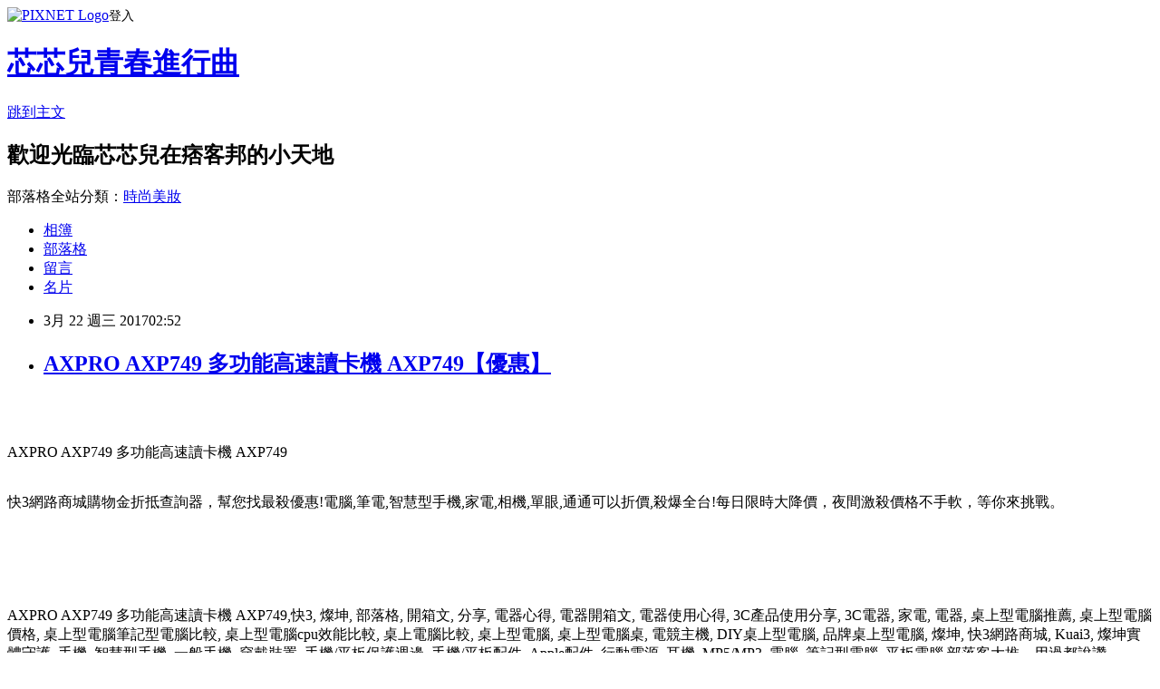

--- FILE ---
content_type: text/html; charset=utf-8
request_url: https://o8951a22b.pixnet.net/blog/posts/13304019449
body_size: 53639
content:
<!DOCTYPE html><html lang="zh-TW"><head><meta charSet="utf-8"/><meta name="viewport" content="width=device-width, initial-scale=1"/><link rel="stylesheet" href="https://static.1px.tw/blog-next/_next/static/chunks/b1e52b495cc0137c.css" data-precedence="next"/><link rel="stylesheet" href="https://static.1px.tw/blog-next/public/fix.css?v=202601260734" type="text/css" data-precedence="medium"/><link rel="stylesheet" href="https://s3.1px.tw/blog/theme/choc/iframe-popup.css?v=202601260734" type="text/css" data-precedence="medium"/><link rel="stylesheet" href="https://s3.1px.tw/blog/theme/choc/plugins.min.css?v=202601260734" type="text/css" data-precedence="medium"/><link rel="stylesheet" href="https://s3.1px.tw/blog/theme/choc/openid-comment.css?v=202601260734" type="text/css" data-precedence="medium"/><link rel="stylesheet" href="https://s3.1px.tw/blog/theme/choc/style.min.css?v=202601260734" type="text/css" data-precedence="medium"/><link rel="stylesheet" href="https://s3.1px.tw/blog/theme/choc/main.min.css?v=202601260734" type="text/css" data-precedence="medium"/><link rel="stylesheet" href="https://pimg.1px.tw/o8951a22b/assets/o8951a22b.css?v=202601260734" type="text/css" data-precedence="medium"/><link rel="stylesheet" href="https://s3.1px.tw/blog/theme/choc/author-info.css?v=202601260734" type="text/css" data-precedence="medium"/><link rel="stylesheet" href="https://s3.1px.tw/blog/theme/choc/idlePop.min.css?v=202601260734" type="text/css" data-precedence="medium"/><link rel="preload" as="script" fetchPriority="low" href="https://static.1px.tw/blog-next/_next/static/chunks/94688e2baa9fea03.js"/><script src="https://static.1px.tw/blog-next/_next/static/chunks/41eaa5427c45ebcc.js" async=""></script><script src="https://static.1px.tw/blog-next/_next/static/chunks/e2c6231760bc85bd.js" async=""></script><script src="https://static.1px.tw/blog-next/_next/static/chunks/94bde6376cf279be.js" async=""></script><script src="https://static.1px.tw/blog-next/_next/static/chunks/426b9d9d938a9eb4.js" async=""></script><script src="https://static.1px.tw/blog-next/_next/static/chunks/turbopack-5021d21b4b170dda.js" async=""></script><script src="https://static.1px.tw/blog-next/_next/static/chunks/ff1a16fafef87110.js" async=""></script><script src="https://static.1px.tw/blog-next/_next/static/chunks/e308b2b9ce476a3e.js" async=""></script><script src="https://static.1px.tw/blog-next/_next/static/chunks/169ce1e25068f8ff.js" async=""></script><script src="https://static.1px.tw/blog-next/_next/static/chunks/d3c6eed28c1dd8e2.js" async=""></script><script src="https://static.1px.tw/blog-next/_next/static/chunks/d4d39cfc2a072218.js" async=""></script><script src="https://static.1px.tw/blog-next/_next/static/chunks/6a5d72c05b9cd4ba.js" async=""></script><script src="https://static.1px.tw/blog-next/_next/static/chunks/8af6103cf1375f47.js" async=""></script><script src="https://static.1px.tw/blog-next/_next/static/chunks/e90cbf588986111c.js" async=""></script><script src="https://static.1px.tw/blog-next/_next/static/chunks/6fc86f1438482192.js" async=""></script><script src="https://static.1px.tw/blog-next/_next/static/chunks/6d1100e43ad18157.js" async=""></script><script src="https://static.1px.tw/blog-next/_next/static/chunks/c2622454eda6e045.js" async=""></script><script src="https://static.1px.tw/blog-next/_next/static/chunks/ed01c75076819ebd.js" async=""></script><script src="https://static.1px.tw/blog-next/_next/static/chunks/a4df8fc19a9a82e6.js" async=""></script><title>AXPRO AXP749 多功能高速讀卡機 AXP749【優惠】</title><meta name="description" content="AXPRO AXP749 多功能高速讀卡機 AXP749快3網路商城購物金折抵查詢器，幫您找最殺優惠!電腦,筆電,智慧型手機,家電,相機,單眼,通通可以折價,殺爆全台!每日限時大降價，夜間激殺價格不手軟，等你來挑戰。"/><meta name="author" content="芯芯兒青春進行曲"/><meta name="google-adsense-platform-account" content="pub-2647689032095179"/><meta name="fb:app_id" content="101730233200171"/><link rel="canonical" href="https://o8951a22b.pixnet.net/blog/posts/13304019449"/><meta property="og:title" content="AXPRO AXP749 多功能高速讀卡機 AXP749【優惠】"/><meta property="og:description" content="AXPRO AXP749 多功能高速讀卡機 AXP749快3網路商城購物金折抵查詢器，幫您找最殺優惠!電腦,筆電,智慧型手機,家電,相機,單眼,通通可以折價,殺爆全台!每日限時大降價，夜間激殺價格不手軟，等你來挑戰。"/><meta property="og:url" content="https://o8951a22b.pixnet.net/blog/posts/13304019449"/><meta property="og:image" content="https://s3.1px.tw/blog/common/avatar/blog_cover_light.jpg"/><meta property="og:type" content="article"/><meta name="twitter:card" content="summary_large_image"/><meta name="twitter:title" content="AXPRO AXP749 多功能高速讀卡機 AXP749【優惠】"/><meta name="twitter:description" content="AXPRO AXP749 多功能高速讀卡機 AXP749快3網路商城購物金折抵查詢器，幫您找最殺優惠!電腦,筆電,智慧型手機,家電,相機,單眼,通通可以折價,殺爆全台!每日限時大降價，夜間激殺價格不手軟，等你來挑戰。"/><meta name="twitter:image" content="https://s3.1px.tw/blog/common/avatar/blog_cover_light.jpg"/><link rel="icon" href="/favicon.ico?favicon.a62c60e0.ico" sizes="32x32" type="image/x-icon"/><script src="https://static.1px.tw/blog-next/_next/static/chunks/a6dad97d9634a72d.js" noModule=""></script></head><body><!--$--><!--/$--><!--$?--><template id="B:0"></template><!--/$--><script>requestAnimationFrame(function(){$RT=performance.now()});</script><script src="https://static.1px.tw/blog-next/_next/static/chunks/94688e2baa9fea03.js" id="_R_" async=""></script><div hidden id="S:0"><script id="pixnet-vars">
        window.PIXNET = {
          post_id: "13304019449",
          name: "o8951a22b",
          user_id: 0,
          blog_id: "5987134",
          display_ads: true,
          ad_options: {"chictrip":false}
        };
      </script><script type="text/javascript" src="https://code.jquery.com/jquery-latest.min.js"></script><script id="json-ld-article-script" type="application/ld+json">{"@context":"https:\u002F\u002Fschema.org","@type":"BlogPosting","isAccessibleForFree":true,"mainEntityOfPage":{"@type":"WebPage","@id":"https:\u002F\u002Fo8951a22b.pixnet.net\u002Fblog\u002Fposts\u002F13304019449"},"headline":"AXPRO AXP749 多功能高速讀卡機 AXP749【優惠】","description":"\u003Cinput type=\"image\" src=\"http:\u002F\u002Fwww.tkec.com.tw\u002Fimage\u002Fproduct\u002F201602\u002F164257_M.jpg?w=350&amp;h=350&amp;t=20160218140013\" onclick='window.open(\"http:\u002F\u002Ftracking.shopmarketplacenetwork.com\u002Faff_c?offer_id=2051&amp;aff_id=12&amp;source=ProductFeed&amp;file_id=105&amp;url=http%3A%2F%2Fwww.tkec.com.tw%2Fpt.aspx%3Fpid%3D164257%26ref%3D457%26RID%3D%7Baff_sub%7D%26Click_ID%3D%7Btransaction_id%7D%0A&amp;aff_sub=C2082471-t1488262541633749186\")' style=\"width: 400px;border:0;\"\u003E\u003Cbr\u003EAXPRO AXP749 多功能高速讀卡機 AXP749\u003Cbr\u003E快3網路商城購物金折抵查詢器，幫您找最殺優惠!電腦,筆電,智慧型手機,家電,相機,單眼,通通可以折價,殺爆全台!每日限時大降價，夜間激殺價格不手軟，等你來挑戰。\u003Cbr\u003E\u003Cinput type=\"image\" src=\"http:\u002F\u002Fpic.pimg.tw\u002Fgotvshow\u002F1476611108-2945790282.png\" onclick='window.open(\"http:\u002F\u002Fwww.tkec.com.tw\u002Findex.aspx?RID=C3042098-t1488434397932209261&amp;Click_ID=102f1beed718a1e3eb067ba04b5b54\")' style=\"width:100%;border:0;\"\u003E\u003Cbr\u003E\u003Cinput type=\"button\" value=\"==&gt;前往瞭解\" onclick='window.open(\"http:\u002F\u002Fwww.tkec.com.tw\u002Findex.aspx?RID=C3042098-t1488434397932209261&amp;Click_ID=102f1beed718a1e3eb067ba04b5b54\")' style=\"font-size: 12pt; color: #ff0000;font-weight:bold;\"\u003E\u003Cbr\u003E","articleBody":"\u003Cp align=\"center\"\u003E\u003Cinput type=\"image\" src=\"http:\u002F\u002Fwww.tkec.com.tw\u002Fimage\u002Fproduct\u002F201602\u002F164257_M.jpg?w=350&h=350&t=20160218140013\" onclick=window.open(\"http:\u002F\u002Ftracking.shopmarketplacenetwork.com\u002Faff_c?offer_id=2051&aff_id=12&source=ProductFeed&file_id=105&url=http%3A%2F%2Fwww.tkec.com.tw%2Fpt.aspx%3Fpid%3D164257%26ref%3D457%26RID%3D%7Baff_sub%7D%26Click_ID%3D%7Btransaction_id%7D%0A&aff_sub=C2082471-t1488262541633749186\") style=\"width: 400px;border:0;\"\u003E\u003Cbr\u002F\u003E\u003Cbr\u002F\u003E\u003Cp align=\"left\"\u003E\u003Cspan style=\"font-size:16px;color:#000000;\"\u003EAXPRO AXP749 多功能高速讀卡機 AXP749\u003C\u002Fspan\u003E\u003Cbr\u002F\u003E\u003Cbr\u002F\u003E\u003Cp align=\"left\"\u003E\u003Cspan style=\"font-size:16px; color:#000000;\"\u003E快3網路商城購物金折抵查詢器，幫您找最殺優惠!電腦,筆電,智慧型手機,家電,相機,單眼,通通可以折價,殺爆全台!每日限時大降價，夜間激殺價格不手軟，等你來挑戰。\u003C\u002Fspan\u003E\u003Cbr\u002F\u003E\u003Cbr\u002F\u003E\u003Cp align=\"right\"\u003E\u003Cinput type=\"image\" src=\"http:\u002F\u002Fpic.pimg.tw\u002Fgotvshow\u002F1476611108-2945790282.png\" onclick=window.open(\"http:\u002F\u002Fwww.tkec.com.tw\u002Findex.aspx?RID=C3042098-t1488434397932209261&Click_ID=102f1beed718a1e3eb067ba04b5b54\") style=\"width:100%;border:0;\"\u003E\u003Cbr\u002F\u003E\u003Cinput type=\"button\" value=\"==\u003E前往瞭解\" onclick=window.open(\"http:\u002F\u002Fwww.tkec.com.tw\u002Findex.aspx?RID=C3042098-t1488434397932209261&Click_ID=102f1beed718a1e3eb067ba04b5b54\") style=\"font-size: 12pt; color: #ff0000;font-weight:bold;\"\u003E\u003Cbr\u002F\u003E\u003Cbr\u002F\u003E\u003Cp align=\"left\"\u003E\u003Cspan style=\"font-size:0px; color:#000000;\"\u003EAXPRO AXP749 多功能高速讀卡機 AXP749,快3, 燦坤, 部落格, 開箱文, 分享, 電器心得, 電器開箱文, 電器使用心得, 3C產品使用分享, 3C電器, 家電, 電器, 桌上型電腦推薦, 桌上型電腦價格, 桌上型電腦筆記型電腦比較, 桌上型電腦cpu效能比較, 桌上電腦比較, 桌上型電腦, 桌上型電腦桌, 電競主機, DIY桌上型電腦, 品牌桌上型電腦, 燦坤, 快3網路商城, Kuai3, 燦坤實體守護, 手機, 智慧型手機, 一般手機, 穿戴裝置, 手機\u002F平板保護週邊, 手機\u002F平板配件, Apple配件, 行動電源, 耳機, MP5\u002FMP3, 電腦, 筆記型電腦, 平板電腦,部落客大推，用過都說讚。AXPRO AXP749 多功能高速讀卡機 AXP749好用嗎？最新特價，最新上市，限時特價。#GOODS_NAME#開箱，使用經驗，心得分享\u003C\u002Fspan\u003E\u003Cbr\u002F\u003E\u003Cbr\u002F\u003E\u003Cp align=\"left\"\u003E\u003Cspan style=\"font-size:16px;color:#000000;\"\u003E網路購物，你會想到哪裡？Yahoo購物中心，還是PChome購物？\u003C\u002Fspan\u003E\u003Cbr\u002F\u003E\u003Cbr\u002F\u003E\u003Cp align=\"left\"\u003E\u003Cspan style=\"font-size:16px;color:#000000;\"\u003E是的，以前小編也都是到這幾個大的購物網站shopping，但慢慢的發現......這個......這個......價格......好像不太優惠耶......#$%^$#@\u003C\u002Fspan\u003E\u003Cbr\u002F\u003E\u003Cbr\u002F\u003E\u003Cp align=\"left\"\u003E\u003Cspan style=\"font-size:16px;color:#000000;\"\u003E沒錯，小編幾乎可以肯地的說，Yahoo、PChome的報價是最貴的，所以現在Yahoo、PChome幾乎只淪為小編的瀏覽、比價工具。看到喜歡的東西，小編喜歡到專門的網站去購買，比如說3C、家電類的東西，建議到燦坤的Kuai3快3網路商城去購買。\u003C\u002Fspan\u003E\u003Cbr\u002F\u003E\u003Cbr\u002F\u003E\u003Cp align=\"left\"\u003E\u003Cspan style=\"font-size:16px;color:#000000;\"\u003E對於有在逛3C賣場或是對3C產品有接觸的網友，一定對燦坤的Kuai3快3網路商城不陌生吧！持平而論，他們的網路商城價格是最具競爭性的，但是因網路的曝光不足，所以除非很有研究的網友，一般人都不知道買3C家電可以到快3網路商城撿便宜。快3網路商城除了3C家電商品種類眾多報價優惠以外，還規劃官方翻新品、燦坤福利社等專區，提供超值又實用的產品，只要加入會員，就會收到各種名目送你購物金。星期三快3快閃購物日促銷，緊張刺激，非常值得推薦～\u003C\u002Fspan\u003E\u003Cbr\u002F\u003E\u003Cbr\u002F\u003E\u003Cp align=\"left\"\u003E\u003Cspan style=\"font-size:16px;color:#000000;\"\u003E購買3C商品，除了考量價格以外，售後服務也是很重要的，燦坤擁有全台密集的實體門市，讓你不用擔心後續的維修問題，不然縱使價格再便宜，日後求助無門，也是十分惱人的，是吧！\u003C\u002Fspan\u003E\u003Cbr\u002F\u003E\u003Cbr\u002F\u003E\u003Cp align=\"left\"\u003E\u003Cspan style=\"font-size:16px;color:#000000;\"\u003E日前想購入\u003Cstrong\u003EAXPRO AXP749 多功能高速讀卡機 AXP749\u003C\u002Fstrong\u003E，問過幾間經銷商都表示舊款已經賣完，已沒有舊款庫存了，剛好看到燦坤快3網頁上還有賣，就線上預約到門市付款取貨。有的時候這些商品的價格還真的頗殺的，於是乎，這一款CP值破表的：\u003Cstrong\u003EAXPRO AXP749 多功能高速讀卡機 AXP749\u003C\u002Fstrong\u003E，在最近燦坤狂打快3快閃購物日，趁著燦坤快三會員特典的時候趕緊下手，超低價限量商品再辛苦也值得！\u003C\u002Fspan\u003E\u003Cbr\u002F\u003E\u003Cbr\u002F\u003E\u003Cp align=\"center\"\u003E\u003Cspan style=\"font-size: 20px;color:#e53333;font-weight:bold;background:#dddddd;\"\u003EAXPRO AXP749 多功能高速讀卡機 AXP749\u003C\u002Fspan\u003E\u003Cbr\u002F\u003E\u003Cspan style=\"font-size:16px; color:#000000;\"\u003E\u003C\u002Fspan\u003E\u003Cbr\u002F\u003E\u003Cinput type=\"image\" src=\"http:\u002F\u002Fwww.tkec.com.tw\u002Fimage\u002Fproduct\u002F201602\u002F164257_M.jpg?w=350&h=350&t=20160218140013\" onclick=window.open(\"http:\u002F\u002Ftracking.shopmarketplacenetwork.com\u002Faff_c?offer_id=2051&aff_id=12&source=ProductFeed&file_id=105&url=http%3A%2F%2Fwww.tkec.com.tw%2Fpt.aspx%3Fpid%3D164257%26ref%3D457%26RID%3D%7Baff_sub%7D%26Click_ID%3D%7Btransaction_id%7D%0A&aff_sub=C2082471-t1488262541633749186\") style=\"width: 400px;border:0;\"\u003E\u003Cbr\u002F\u003E\u003Cinput type=\"button\" value=\"點我看最殺優惠\" onclick=window.open(\"http:\u002F\u002Ftracking.shopmarketplacenetwork.com\u002Faff_c?offer_id=2051&aff_id=12&source=ProductFeed&file_id=105&url=http%3A%2F%2Fwww.tkec.com.tw%2Fpt.aspx%3Fpid%3D164257%26ref%3D457%26RID%3D%7Baff_sub%7D%26Click_ID%3D%7Btransaction_id%7D%0A&aff_sub=C2082471-t1488262541633749186\") style=\"width: 200px; height: 40px; font-size: 20px; background:#ff8800;\"\u003E\u003Cbr\u002F\u003E\u003Cbr\u002F\u003E\u003Cp align=\"left\"\u003E\u003Cspan style=\"font-size:16px;color:#000000;\"\u003E\u003Cbr\u002F\u003E\u003Cbr\u002F\u003E                            \u003Cul\u003E\u003Cbr\u002F\u003E\u003Cbr\u002F\u003E    \u003Cli\u003E\u003Cspan style='color: rgb(255,102,0)'\u003E台灣製造\u003C\u002Fspan\u003E\u003C\u002Fli\u003E\u003Cbr\u002F\u003E\u003Cbr\u002F\u003E    \u003Cli\u003E\u003Cspan style='color: rgb(255,102,0)'\u003E小巧精緻，便於攜帶\u003C\u002Fspan\u003E\u003C\u002Fli\u003E\u003Cbr\u002F\u003E\u003Cbr\u002F\u003E    \u003Cli\u003E\u003Cspan style='color: rgb(255,102,0)'\u003E直插式USB頭，方便好用\u003C\u002Fspan\u003E\u003C\u002Fli\u003E\u003Cbr\u002F\u003E\u003Cbr\u002F\u003E    \u003Cli\u003E\u003Cspan style='color: rgb(255,102,0)'\u003E4插槽設計，可讀取多種規格記憶卡\u003C\u002Fspan\u003E\u003C\u002Fli\u003E\u003Cbr\u002F\u003E\u003Cbr\u002F\u003E    \u003Cli\u003E\u003Cspan style='color: rgb(255,102,0)'\u003E讀取M2\u002FMicroSD也不須使用轉接卡\u003C\u002Fspan\u003E\u003C\u002Fli\u003E\u003Cbr\u002F\u003E\u003Cbr\u002F\u003E    \u003Cli\u003E\u003Cspan style='color: rgb(255, 0, 0);'\u003E\u003Cspan style='font-size: small;'\u003E本賣場為一入\u003C\u002Fspan\u003E\u003C\u002Fspan\u003E\u003C\u002Fli\u003E\u003Cbr\u002F\u003E\u003Cbr\u002F\u003E    \u003Cli\u003E\u003C\u002Fli\u003E\u003Cbr\u002F\u003E\u003Cbr\u002F\u003E\u003C\u002Ful\u003E             \u003Cbr\u002F\u003E\u003Cbr\u002F\u003E                                                              \u003Cbr\u002F\u003E\u003Cbr\u002F\u003E                                            \u003Cbr\u002F\u003E\u003Cbr\u002F\u003E                        \u003C\u002Fspan\u003E\u003Cbr\u002F\u003E\u003Cinput type=\"button\" value=\"更多介紹\" onclick=window.open(\"http:\u002F\u002Ftracking.shopmarketplacenetwork.com\u002Faff_c?offer_id=2051&aff_id=12&source=ProductFeed&file_id=105&url=http%3A%2F%2Fwww.tkec.com.tw%2Fpt.aspx%3Fpid%3D164257%26ref%3D457%26RID%3D%7Baff_sub%7D%26Click_ID%3D%7Btransaction_id%7D%0A&aff_sub=C2082471-t1488262541633749186\") style=\"width: 160px; height: 30px; font-size: 16px;\"\u003E\u003Cbr\u002F\u003E\u003Cbr\u002F\u003E\u003Cp align=\"left\"\u003E\u003Cspan style=\"font-size:16px; color:#000000;\"\u003E你也可能有興趣的商品：\u003C\u002Fspan\u003E\u003Cbr\u002F\u003E\u003Cbr\u002F\u003E\u003Ccenter\u003E\u003Ctable\u003E\u003Ctr\u003E\u003Ctd\u003E\u003Cp align=\"center\"\u003E\u003Cspan style=\"font-size: 14px;color:#e53333;font-weight:bold;background:#dddddd;\"\u003E急凍王-純銀奈米散熱膏 CK4000\u003C\u002Fspan\u003E\u003Cbr\u002F\u003E\u003Cinput type=\"image\" src=\"http:\u002F\u002Fwww.tkec.com.tw\u002Fimage\u002Fproduct\u002F200611\u002F059533_M.jpg?w=350&h=350&t=20131209114632\" onclick=window.open(\"http:\u002F\u002Ftracking.shopmarketplacenetwork.com\u002Faff_c?offer_id=2051&aff_id=12&source=ProductFeed&file_id=105&url=http%3A%2F%2Fwww.tkec.com.tw%2Fpt.aspx%3Fpid%3D059533%26ref%3D457%26RID%3D%7Baff_sub%7D%26Click_ID%3D%7Btransaction_id%7D%0A&aff_sub=C2082471-t1488245872738653027\") style=\"width: 150px;border:0;\"\u003E\u003Cbr\u002F\u003E\u003Cinput type=\"button\" value=\"更多介紹\" onclick=window.open(\"http:\u002F\u002Ftracking.shopmarketplacenetwork.com\u002Faff_c?offer_id=2051&aff_id=12&source=ProductFeed&file_id=105&url=http%3A%2F%2Fwww.tkec.com.tw%2Fpt.aspx%3Fpid%3D059533%26ref%3D457%26RID%3D%7Baff_sub%7D%26Click_ID%3D%7Btransaction_id%7D%0A&aff_sub=C2082471-t1488245872738653027\") style=\"width: 100px; height: 30px; font-size: 14px;\"\u003E\u003Cbr\u002F\u003E\u003Cbr\u002F\u003E\u003Ctd\u003E\u003Ctd\u003E\u003Cp align=\"center\"\u003E\u003Cspan style=\"font-size: 14px;color:#e53333;font-weight:bold;background:#dddddd;\"\u003EJETART 7公分 USB 靜音系統風扇 DF7015UB\u003C\u002Fspan\u003E\u003Cbr\u002F\u003E\u003Cinput type=\"image\" src=\"http:\u002F\u002Fwww.tkec.com.tw\u002Fimage\u002Fproduct\u002F201604\u002F165873_M.jpg?w=350&h=350&t=20160401170041\" onclick=window.open(\"http:\u002F\u002Ftracking.shopmarketplacenetwork.com\u002Faff_c?offer_id=2051&aff_id=12&source=ProductFeed&file_id=105&url=http%3A%2F%2Fwww.tkec.com.tw%2Fpt.aspx%3Fpid%3D165873%26ref%3D457%26RID%3D%7Baff_sub%7D%26Click_ID%3D%7Btransaction_id%7D%0A&aff_sub=C2082471-t1488245733312131863\") style=\"width: 150px;border:0;\"\u003E\u003Cbr\u002F\u003E\u003Cinput type=\"button\" value=\"更多介紹\" onclick=window.open(\"http:\u002F\u002Ftracking.shopmarketplacenetwork.com\u002Faff_c?offer_id=2051&aff_id=12&source=ProductFeed&file_id=105&url=http%3A%2F%2Fwww.tkec.com.tw%2Fpt.aspx%3Fpid%3D165873%26ref%3D457%26RID%3D%7Baff_sub%7D%26Click_ID%3D%7Btransaction_id%7D%0A&aff_sub=C2082471-t1488245733312131863\") style=\"width: 100px; height: 30px; font-size: 14px;\"\u003E\u003Cbr\u002F\u003E\u003Cbr\u002F\u003E\u003Ctd\u003E\u003Ctd\u003E\u003Cp align=\"center\"\u003E\u003Cspan style=\"font-size: 14px;color:#e53333;font-weight:bold;background:#dddddd;\"\u003EJETART 8公分 USB 靜音系統風扇 DF8015UB\u003C\u002Fspan\u003E\u003Cbr\u002F\u003E\u003Cinput type=\"image\" src=\"http:\u002F\u002Fwww.tkec.com.tw\u002Fimage\u002Fproduct\u002F201503\u002F153709_M.jpg?w=350&h=350&t=20150320060047\" onclick=window.open(\"http:\u002F\u002Ftracking.shopmarketplacenetwork.com\u002Faff_c?offer_id=2051&aff_id=12&source=ProductFeed&file_id=105&url=http%3A%2F%2Fwww.tkec.com.tw%2Fpt.aspx%3Fpid%3D153709%26ref%3D457%26RID%3D%7Baff_sub%7D%26Click_ID%3D%7Btransaction_id%7D%0A&aff_sub=C2082471-t1488245724574853546\") style=\"width: 150px;border:0;\"\u003E\u003Cbr\u002F\u003E\u003Cinput type=\"button\" value=\"更多介紹\" onclick=window.open(\"http:\u002F\u002Ftracking.shopmarketplacenetwork.com\u002Faff_c?offer_id=2051&aff_id=12&source=ProductFeed&file_id=105&url=http%3A%2F%2Fwww.tkec.com.tw%2Fpt.aspx%3Fpid%3D153709%26ref%3D457%26RID%3D%7Baff_sub%7D%26Click_ID%3D%7Btransaction_id%7D%0A&aff_sub=C2082471-t1488245724574853546\") style=\"width: 100px; height: 30px; font-size: 14px;\"\u003E\u003Cbr\u002F\u003E\u003Cbr\u002F\u003E\u003Ctd\u003E\u003C\u002Ftr\u003E\u003Cbr\u002F\u003E\u003Cbr\u002F\u003E\u003C\u002Ftable\u003E\u003C\u002Fcenter\u003E\u003Cbr\u002F\u003E\u003Cbr\u002F\u003E\u003Cp align=\"left\"\u003E\u003Cspan style=\"font-size:16px;color:#000000;\"\u003E有關AXPRO AXP749 多功能高速讀卡機 AXP749的詳細介紹如下：\u003Cbr\u002F\u003E\u003Cbr\u002F\u003E                                    \u003Cbr\u002F\u003E\u003Cbr\u002F\u003E~AXP749\u003Cbr\u002F\u003E\u003Cbr\u002F\u003E輕薄型USB 2.0多合一讀卡機\u003Cbr\u002F\u003E\u003Cbr\u002F\u003E輕巧外型設計，體積輕薄，方便隨身攜帶\u003Cbr\u002F\u003E\u003Cbr\u002F\u003E免用轉卡：獨立卡槽設計，不需透過轉接卡才能使用，貼心設計讓您輕鬆存取\u003Cbr\u002F\u003E\u003Cbr\u002F\u003E◆ 產品規格：\u003Cbr\u002F\u003E\u003Cbr\u002F\u003E1.尺寸：70(L)*25(W)*12.5(H)mm\u003Cbr\u002F\u003E\u003Cbr\u002F\u003E2.系統支援：Windows XP \u002F Vista \u002F Win 7 \u002F Win 8\u002F Win 9\u002F Win 10\u002F Mac OS 9.1或更新版本\u003Cbr\u002F\u003E\u003Cbr\u002F\u003E3.儲存溫度： -20&deg;C~ 70&deg;C\u003Cbr\u002F\u003E\u003Cbr\u002F\u003E4.支援記憶卡類型(免轉卡)：SD, microSD , M2, MMC, MMCplus, MS, MS Pro, RS-MMC, MMC mobile, MMC micro, MS Duo \u002F PRO Duo,\u003Cbr\u002F\u003E\u003Cbr\u002F\u003E5.顏色：黑\u002F白\u003Cbr\u002F\u003E\u003Cbr\u002F\u003E6.一年保固\u003Cbr\u002F\u003E\u003Cbr\u002F\u003E◆ 產品特色描述：\u003Cbr\u002F\u003E\u003Cbr\u002F\u003E1.台灣製造，資料傳輸存取穩定\u003Cbr\u002F\u003E\u003Cbr\u002F\u003E2.USB2.0介面，向下相容USB1.1\u003Cbr\u002F\u003E\u003Cbr\u002F\u003E3.最高傳輸可達480Mbps\u003Cbr\u002F\u003E\u003Cbr\u002F\u003E4.支援SDXC 128GB高容量記憶卡\u003Cbr\u002F\u003E\u003Cbr\u002F\u003E5.支援市場各式主流記憶卡：SD, SDHC,SDXC, miniSD, microSD(SDHC,SDXC), MC,MMCplus,RS-MMC,MMCmobile,MMCmicro, MS, MS PRO, MS DUO, MS PRO Duo, M2,CF\u003Cbr\u002F\u003E\u003Cbr\u002F\u003E6.無需額外安裝驅動程式，隨插即用\u003Cbr\u002F\u003E\u003Cbr\u002F\u003E◆公司簡介\u003Cbr\u002F\u003E\u003Cbr\u002F\u003E華艦科技(AXPRO)創立於2005年，主要從事記憶體及週邊產品之設計、生產及銷售，成立迄今每年皆以穩定比例持續成長中。\u003Cbr\u002F\u003E\u003Cbr\u002F\u003E華艦科技(AXPRO)擁有完整的銷售計畫與產品進程，配合齊全的產品線與服務，獲得多家全球知名品牌指定合作，全球累積數百客戶，廣獲好評。\u003Cbr\u002F\u003E\u003Cbr\u002F\u003E\"品質卓越\"是AXPRO 的自我要求， \"物超所值\"是AXPRO為客戶提供的價值，滿足客戶的需求。\u003Cbr\u002F\u003E\u003Cbr\u002F\u003E華艦科技(AXPRO)秉持著以人為本的理念，尊重每位伙伴，提供優秀人才良好的工作環境與遠景，配合軟硬體設施及福利政策，創造和諧的公司文化，也因此獲得BSCI認證(商業社會責任準則) ，並將此信念融入在每一個產品中，期望每一個產品都能讓消費者買得開心，用得安心。\u003Cbr\u002F\u003E\u003Cbr\u002F\u003E                                \u003Cbr\u002F\u003E\u003Cbr\u002F\u003E                            \u003Cul\u003E\u003Cbr\u002F\u003E\u003Cbr\u002F\u003E    \u003Cli\u003E\u003Cspan style='color: rgb(255,102,0)'\u003E台灣製造\u003C\u002Fspan\u003E\u003C\u002Fli\u003E\u003Cbr\u002F\u003E\u003Cbr\u002F\u003E    \u003Cli\u003E\u003Cspan style='color: rgb(255,102,0)'\u003E小巧精緻，便於攜帶\u003C\u002Fspan\u003E\u003C\u002Fli\u003E\u003Cbr\u002F\u003E\u003Cbr\u002F\u003E    \u003Cli\u003E\u003Cspan style='color: rgb(255,102,0)'\u003E直插式USB頭，方便好用\u003C\u002Fspan\u003E\u003C\u002Fli\u003E\u003Cbr\u002F\u003E\u003Cbr\u002F\u003E    \u003Cli\u003E\u003Cspan style='color: rgb(255,102,0)'\u003E4插槽設計，可讀取多種規格記憶卡\u003C\u002Fspan\u003E\u003C\u002Fli\u003E\u003Cbr\u002F\u003E\u003Cbr\u002F\u003E    \u003Cli\u003E\u003Cspan style='color: rgb(255,102,0)'\u003E讀取M2\u002FMicroSD也不須使用轉接卡\u003C\u002Fspan\u003E\u003C\u002Fli\u003E\u003Cbr\u002F\u003E\u003Cbr\u002F\u003E    \u003Cli\u003E\u003Cspan style='color: rgb(255, 0, 0);'\u003E\u003Cspan style='font-size: small;'\u003E本賣場為一入\u003C\u002Fspan\u003E\u003C\u002Fspan\u003E\u003C\u002Fli\u003E\u003Cbr\u002F\u003E\u003Cbr\u002F\u003E    \u003Cli\u003E\u003C\u002Fli\u003E\u003Cbr\u002F\u003E\u003Cbr\u002F\u003E\u003C\u002Ful\u003E             \u003Cbr\u002F\u003E\u003Cbr\u002F\u003E                                                              \u003Cbr\u002F\u003E\u003Cbr\u002F\u003E                                            \u003Cbr\u002F\u003E\u003Cbr\u002F\u003E                        \u003C\u002Fspan\u003E\u003Cbr\u002F\u003E\u003Cbr\u002F\u003E\u003Cp align=\"left\"\u003E\u003Cspan style=\"font-size:16px; color:#000000;\"\u003EKuai3快3會員超好康，獨享購物金，專屬折扣無上限|快3網路商城~燦坤實體守護。月領購物金,限定驚喜折扣,新品優惠,專屬折價券,快樂星期三。快３是燦坤的購物網站, 只要加入會員, 他們會用各種名目送你購物金。快3購物金在設計上, 一定得搭配商品使用, 與折價券的概念相同。且實際可抵扣金額與商品的售價連動, 金額越高的商品, 能使用的購物金就越高。\u003C\u002Fspan\u003E\u003Cbr\u002F\u003E\u003Cbr\u002F\u003E\u003Ciframe src=\"http:\u002F\u002Fgotvshow.web.fc2.com\u002Fstore.html\" frameborder=\"0\" width=\"100%\" height=\"3000\" scrolling=\"no\" rel=\"nofollow\"\u003E\u003C\u002Fiframe\u003E\u003Cbr\u002F\u003E\u003Cbr\u002F\u003E\u003Cdiv style=\"height: 0;\"\u003E\u003Cp align=\"left\"\u003E\u003Cspan style=\"font-size:0px; color:#000000;\"\u003E（中央社台北15日電）駐德國代表謝志偉13日晚間出席臺灣導演李念修「河北．臺北」紀錄片於柏林IL紀錄片電影院放映會及與導演座談會，並於會後舉辦酒會，讓觀眾與導演深入交流，場面溫馨熱絡。    在電影放映前，謝志偉首先歡迎現場幾近滿座的嘉賓熱情參與，同時介紹這部紀錄片背景並預祝大家有一個愉快的觀影經驗。    此片主要以導演李念修於中國河北出生的父親（「老李」）因戰爭來到臺灣，一待60年不曾回去，但夢裡已踏上故鄉千百回，每回都是血流成河的景象。    因為時代悲劇，「老李」曾先後效忠國民黨、共產黨、參與韓戰、最後成為戰俘，在聯合國協助下來到臺灣，雖然在臺灣結婚生子，但對所錯過的年華及顛沛流離的一生始終在回憶與現實間拉扯，而家人也一直難以理解、進入他的世界，「老李」獨自承受一種外人難以體會的強烈孤獨感。    李念修在與觀眾交流時坦承，自己在成長的過程一直不了解父親，甚至很難接受父親的樣態，藉由這部製作長達15年的紀錄片，親自踏上父親從未實現的返鄉路，從臺灣的臺北到大陸的河北省、山西省、再到韓國，超過5000公里的旅程，才明白自己的無知，也才懂得眼前父親種種背後的養成因素。    李念修說，想要重新與父親修復關係，但因父親健康惡化已不允許，父親甚至無法親眼目睹描述他一生的紀錄片。    此片放映時，觀眾深深被劇情所感動，席間不時傳出啜泣聲，酒會時，觀眾紛紛趨前向李念修致意並分享個人經驗，是一場成功且有溫度的紀錄片放映會。1051215\u003Cbr\u002F\u003E\u003Cbr\u002F\u003E\u003C\u002Fspan\u003E\u003Cbr\u002F\u003E\u003Cbr\u002F\u003E\u003C\u002Fdiv\u003E\u003Cbr\u002F\u003E\u003Cbr\u002F\u003E\u003Cp align=\"left\"\u003E\u003Cspan style=\"font-size:16px;color:#000000;\"\u003E以上就是最近整理的心得，謝謝各位的觀賞囉～\u003C\u002Fspan\u003E\u003Cbr\u002F\u003E\u003Cbr\u002F\u003E\u003Cp align=\"center\"\u003E\u003Cspan style=\"font-size: 20px;color:#e53333;font-weight:bold;background:#dddddd;\"\u003EAXPRO AXP749 多功能高速讀卡機 AXP749\u003C\u002Fspan\u003E\u003Cbr\u002F\u003E\u003Cspan style=\"font-size:16px; color:#000000;\"\u003E\u003C\u002Fspan\u003E\u003Cbr\u002F\u003E\u003Cinput type=\"image\" src=\"http:\u002F\u002Fwww.tkec.com.tw\u002Fimage\u002Fproduct\u002F201602\u002F164257_M.jpg?w=350&h=350&t=20160218140013\" onclick=window.open(\"http:\u002F\u002Ftracking.shopmarketplacenetwork.com\u002Faff_c?offer_id=2051&aff_id=12&source=ProductFeed&file_id=105&url=http%3A%2F%2Fwww.tkec.com.tw%2Fpt.aspx%3Fpid%3D164257%26ref%3D457%26RID%3D%7Baff_sub%7D%26Click_ID%3D%7Btransaction_id%7D%0A&aff_sub=C2082471-t1488262541633749186\") style=\"width: 400px;border:0;\"\u003E\u003Cbr\u002F\u003E\u003Cinput type=\"button\" value=\"點我看最殺優惠\" onclick=window.open(\"http:\u002F\u002Ftracking.shopmarketplacenetwork.com\u002Faff_c?offer_id=2051&aff_id=12&source=ProductFeed&file_id=105&url=http%3A%2F%2Fwww.tkec.com.tw%2Fpt.aspx%3Fpid%3D164257%26ref%3D457%26RID%3D%7Baff_sub%7D%26Click_ID%3D%7Btransaction_id%7D%0A&aff_sub=C2082471-t1488262541633749186\") style=\"width: 200px; height: 40px; font-size: 20px; background:#ff8800;\"\u003E\u003Cbr\u002F\u003E\u003Cbr\u002F\u003E\u003Cp align=\"left\"\u003E\u003Cspan style=\"font-size:16px;color:#000000;\"\u003E\u003Cbr\u002F\u003E\u003Cbr\u002F\u003E                            \u003Cul\u003E\u003Cbr\u002F\u003E\u003Cbr\u002F\u003E    \u003Cli\u003E\u003Cspan style='color: rgb(255,102,0)'\u003E台灣製造\u003C\u002Fspan\u003E\u003C\u002Fli\u003E\u003Cbr\u002F\u003E\u003Cbr\u002F\u003E    \u003Cli\u003E\u003Cspan style='color: rgb(255,102,0)'\u003E小巧精緻，便於攜帶\u003C\u002Fspan\u003E\u003C\u002Fli\u003E\u003Cbr\u002F\u003E\u003Cbr\u002F\u003E    \u003Cli\u003E\u003Cspan style='color: rgb(255,102,0)'\u003E直插式USB頭，方便好用\u003C\u002Fspan\u003E\u003C\u002Fli\u003E\u003Cbr\u002F\u003E\u003Cbr\u002F\u003E    \u003Cli\u003E\u003Cspan style='color: rgb(255,102,0)'\u003E4插槽設計，可讀取多種規格記憶卡\u003C\u002Fspan\u003E\u003C\u002Fli\u003E\u003Cbr\u002F\u003E\u003Cbr\u002F\u003E    \u003Cli\u003E\u003Cspan style='color: rgb(255,102,0)'\u003E讀取M2\u002FMicroSD也不須使用轉接卡\u003C\u002Fspan\u003E\u003C\u002Fli\u003E\u003Cbr\u002F\u003E\u003Cbr\u002F\u003E    \u003Cli\u003E\u003Cspan style='color: rgb(255, 0, 0);'\u003E\u003Cspan style='font-size: small;'\u003E本賣場為一入\u003C\u002Fspan\u003E\u003C\u002Fspan\u003E\u003C\u002Fli\u003E\u003Cbr\u002F\u003E\u003Cbr\u002F\u003E    \u003Cli\u003E\u003C\u002Fli\u003E\u003Cbr\u002F\u003E\u003Cbr\u002F\u003E\u003C\u002Ful\u003E             \u003Cbr\u002F\u003E\u003Cbr\u002F\u003E                                                              \u003Cbr\u002F\u003E\u003Cbr\u002F\u003E                                            \u003Cbr\u002F\u003E\u003Cbr\u002F\u003E                        \u003C\u002Fspan\u003E\u003Cbr\u002F\u003E\u003Cinput type=\"button\" value=\"點我看更多介紹\" onclick=window.open(\"[\"http:\u002F\u002Ftracking.shopmarketplacenetwork.com\u002Faff_c?offer_id=2051&aff_id=12&source=ProductFeed&file_id=105&url=http%3A%2F%2Fwww.tkec.com.tw%2Fpt.aspx%3Fpid%3D164257%26ref%3D457%26RID%3D%7Baff_sub%7D%26Click_ID%3D%7Btransaction_id%7D%0A&aff_sub=C2082471-t1488262541633749186\") style=\"width: 160px; height: 30px; font-size: 16px;\"\u003E\u003Cbr\u002F\u003E\u003Cbr\u002F\u003E\u003Cp align=\"left\"\u003E\u003Cspan style=\"font-size:16px; color:#000000;\"\u003E燦坤快3分享文，讓最懂家電的門市電器達人為你分析各式商品，透過專業、風趣的文字和影片，教你怎麼挑最適合自己的商品。再加碼為你不定時獻上最新產品技術的知識分享，一起了解身邊家電、3C電器產品！\u003C\u002Fspan\u003E\u003Cbr\u002F\u003E\u003Cbr\u002F\u003E\u003Cp align=\"right\"\u003E\u003Cinput type=\"image\" src=\"http:\u002F\u002Fpic.pimg.tw\u002Fgotvshow\u002F1476611108-2363212156.jpg\" onclick=window.open(\"http:\u002F\u002Fwww.tkec.com.tw\u002Findex.aspx?RID=C3042098-t1488434397932209261&Click_ID=102f1beed718a1e3eb067ba04b5b54\") style=\"width:100%;border:0;\"\u003E\u003Cbr\u002F\u003E\u003Cinput type=\"button\" value=\"==\u003E前往瞭解\" onclick=window.open(\"http:\u002F\u002Fwww.tkec.com.tw\u002Findex.aspx?RID=C3042098-t1488434397932209261&Click_ID=102f1beed718a1e3eb067ba04b5b54\") style=\"font-size: 12pt; color: #ff0000;font-weight:bold;\"\u003E\u003Cbr\u002F\u003E\u003Cbr\u002F\u003E\u003Cp align=\"left\"\u003E\u003Cspan style=\"font-size:16px; color:#000000;\"\u003EKuai3快3網路商城，低於市價的超級價格與優於市場的售後服務，內行人絕不會錯過！領先業界推出網路下單3小時快速到貨或至門市現場取貨服務，快速方便，創造網路購物市場的新體驗與不一樣的附加價值。3C家電福利品暢貨網，最多門市展示品，3C家電到店取貨付款，最快取貨及付款唷~\u003C\u002Fspan\u003E\u003Cbr\u002F\u003E\u003Cbr\u002F\u003E\u003Cp align=\"left\"\u003E\u003Cspan style=\"font-size:16px; color:#000000;\"\u003E快3網路商城-燦坤實體守護，挑選3C家電產品、打造智慧生活好選擇，提供3C數位、生活家電、各式耗材補充品銷售，是您挑選3C產品、打造智慧生活的好選擇！網路購買、燦坤實體守護，快三會員可於燦坤門市的電器醫院，享專屬快速通道取貨諮詢！\u003C\u002Fspan\u003E\u003Cbr\u002F\u003E\u003Cbr\u002F\u003E\u003Cp align=\"left\"\u003E\u003Cspan style=\"font-size:16px; color:#000000;\"\u003E快３網路商城福利品特賣會提供多樣性的福利品，讓您購物無負擔。館長推薦福利品出清特賣，不論是購買空調、喇叭、鍵盤、智慧型手機，燦坤讓您省更多。福利品出清搶便宜，快3網路商城，是您打敗不景氣的最佳幫手。\u003C\u002Fspan\u003E\u003Cbr\u002F\u003E\u003Cbr\u002F\u003E\u003Cdiv style=\"height: 0;\"\u003E\u003Cp align=\"left\"\u003E\u003Cspan style=\"font-size:0px; color:#000000;\"\u003E（中央社台北15日電）駐德國代表謝志偉13日晚間出席臺灣導演李念修「河北．臺北」紀錄片於柏林IL紀錄片電影院放映會及與導演座談會，並於會後舉辦酒會，讓觀眾與導演深入交流，場面溫馨熱絡。    在電影放映前，謝志偉首先歡迎現場幾近滿座的嘉賓熱情參與，同時介紹這部紀錄片背景並預祝大家有一個愉快的觀影經驗。    此片主要以導演李念修於中國河北出生的父親（「老李」）因戰爭來到臺灣，一待60年不曾回去，但夢裡已踏上故鄉千百回，每回都是血流成河的景象。    因為時代悲劇，「老李」曾先後效忠國民黨、共產黨、參與韓戰、最後成為戰俘，在聯合國協助下來到臺灣，雖然在臺灣結婚生子，但對所錯過的年華及顛沛流離的一生始終在回憶與現實間拉扯，而家人也一直難以理解、進入他的世界，「老李」獨自承受一種外人難以體會的強烈孤獨感。    李念修在與觀眾交流時坦承，自己在成長的過程一直不了解父親，甚至很難接受父親的樣態，藉由這部製作長達15年的紀錄片，親自踏上父親從未實現的返鄉路，從臺灣的臺北到大陸的河北省、山西省、再到韓國，超過5000公里的旅程，才明白自己的無知，也才懂得眼前父親種種背後的養成因素。    李念修說，想要重新與父親修復關係，但因父親健康惡化已不允許，父親甚至無法親眼目睹描述他一生的紀錄片。    此片放映時，觀眾深深被劇情所感動，席間不時傳出啜泣聲，酒會時，觀眾紛紛趨前向李念修致意並分享個人經驗，是一場成功且有溫度的紀錄片放映會。1051215\u003Cbr\u002F\u003E\u003Cbr\u002F\u003E\u003C\u002Fspan\u003E\u003Cbr\u002F\u003E\u003Cbr\u002F\u003E\u003C\u002Fdiv\u003E\u003Cbr\u002F\u003E\u003Cbr\u002F\u003E\u003Cp align=\"left\"\u003E\u003Cspan style=\"font-size:16px; color:#000000;\"\u003E下列的東西網路上評價也不錯，很多人喜歡，誠心推薦唷：\u003C\u002Fspan\u003E\u003Cbr\u002F\u003E\u003Cbr\u002F\u003E\u003Cul\u003E\n\u003Cli\u003E\u003Cspan style=\"font-size:16px;\"\u003E\u003Ca href=\"http:\u002F\u002Fblog.xuite.net\u002Frx151v28j\u002Fblog\u002F493521234\" target=\"_blank\" style=\"text-decoration: none;\"\u003EBrother LC-73C靛藍色墨水匣 LC-73C【分享】\u003C\u002Fa\u003E\u003C\u002Fspan\u003E\u003C\u002Fli\u003E\u003Cli\u003E\u003Cspan style=\"font-size:16px;\"\u003E\u003Ca href=\"http:\u002F\u002Fblog.xuite.net\u002Fwvy511290\u002Fblog\u002F493525229\" target=\"_blank\" style=\"text-decoration: none;\"\u003E大童休閒輕便透氣網面運動鞋 1雙起 - 153124_一起吃喝玩樂 GOMAJI\u003C\u002Fa\u003E\u003C\u002Fspan\u003E\u003C\u002Fli\u003E\u003Cli\u003E\u003Cspan style=\"font-size:16px;\"\u003E\u003Ca href=\"http:\u002F\u002Fc7c51q228.pixnet.net\u002Fblog\u002Fpost\u002F304015222\" target=\"_blank\" style=\"text-decoration: none;\"\u003EADATA 威剛10W大角度LED球泡燈-白光(4入) 10W4入【嚴選】\u003C\u002Fa\u003E\u003C\u002Fspan\u003E\u003C\u002Fli\u003E\u003Cli\u003E\u003Cspan style=\"font-size:16px;\"\u003E\u003Ca href=\"http:\u002F\u002Fblog.xuite.net\u002Fhge51k238\u002Fblog\u002F493426693\" target=\"_blank\" style=\"text-decoration: none;\"\u003E技嘉 970A-DS3P 主機板【嚴選】\u003C\u002Fa\u003E\u003C\u002Fspan\u003E\u003C\u002Fli\u003E\u003Cli\u003E\u003Cspan style=\"font-size:16px;\"\u003E\u003Ca href=\"http:\u002F\u002Fblog.xuite.net\u002Fcy051c261\u002Fblog\u002F493533253\" target=\"_blank\" style=\"text-decoration: none;\"\u003E華碩B150平台[神龍特攻]第7代i7四核GT730獨顯SSD電玩機【推薦】\u003C\u002Fa\u003E\u003C\u002Fspan\u003E\u003C\u002Fli\u003E\u003Cli\u003E\u003Cspan style=\"font-size:16px;\"\u003E\u003Ca href=\"http:\u002F\u002Fblog.xuite.net\u002Fr2s51025j\u002Fblog\u002F493513794\" target=\"_blank\" style=\"text-decoration: none;\"\u003EASUS UX390UA Ci5 256G SSD筆記型電腦 UX390UA-0101B7200U玫瑰金【選購】\u003C\u002Fa\u003E\u003C\u002Fspan\u003E\u003C\u002Fli\u003E\u003Cli\u003E\u003Cspan style=\"font-size:16px;\"\u003E\u003Ca href=\"http:\u002F\u002Fblog.xuite.net\u002Ftb551p28p\u002Fblog\u002F493518252\" target=\"_blank\" style=\"text-decoration: none;\"\u003EAMANO 電子式打卡鐘M-AM-BX2900 M-AM-BX2900【選購】\u003C\u002Fa\u003E\u003C\u002Fspan\u003E\u003C\u002Fli\u003E\u003Cli\u003E\u003Cspan style=\"font-size:16px;\"\u003E\u003Ca href=\"http:\u002F\u002Fblog.xuite.net\u002Fxcp51529e\u002Fblog\u002F493522463\" target=\"_blank\" style=\"text-decoration: none;\"\u003EASUS FX502VM Ci7 GTX1060 電競獨顯筆電 FX502VM-0062A6700HQ【嚴選】\u003C\u002Fa\u003E\u003C\u002Fspan\u003E\u003C\u002Fli\u003E\u003Cli\u003E\u003Cspan style=\"font-size:16px;\"\u003E\u003Ca href=\"http:\u002F\u002Fq4g51d26i.pixnet.net\u002Fblog\u002Fpost\u002F304011964\" target=\"_blank\" style=\"text-decoration: none;\"\u003E喜特麗 JT-2208S 檯面式全銅爐頭雙內焰二口瓦斯爐【推薦】\u003C\u002Fa\u003E\u003C\u002Fspan\u003E\u003C\u002Fli\u003E\u003Cli\u003E\u003Cspan style=\"font-size:16px;\"\u003E\u003Ca href=\"http:\u002F\u002Fblog.xuite.net\u002Fb4p51i25s\u002Fblog\u002F493530501\" target=\"_blank\" style=\"text-decoration: none;\"\u003EVictoria Beauty Center - 149236_一起吃喝玩樂 GOMAJI\u003C\u002Fa\u003E\u003C\u002Fspan\u003E\u003C\u002Fli\u003E\n\u003C\u002Ful\u003E\u003C!--\u002F\u002FBLOG_SEND_OK_701CBE6944FA8068--\u003E","image":[],"author":{"@type":"Person","name":"芯芯兒青春進行曲","url":"https:\u002F\u002Fwww.pixnet.net\u002Fpcard\u002Fo8951a22b"},"publisher":{"@type":"Organization","name":"芯芯兒青春進行曲","logo":{"@type":"ImageObject","url":"https:\u002F\u002Fs3.1px.tw\u002Fblog\u002Fcommon\u002Favatar\u002Fblog_cover_light.jpg"}},"datePublished":"2017-03-21T18:52:11.000Z","dateModified":"","keywords":[],"articleSection":"戀愛情事"}</script><template id="P:1"></template><template id="P:2"></template><template id="P:3"></template><section aria-label="Notifications alt+T" tabindex="-1" aria-live="polite" aria-relevant="additions text" aria-atomic="false"></section></div><script>(self.__next_f=self.__next_f||[]).push([0])</script><script>self.__next_f.push([1,"1:\"$Sreact.fragment\"\n3:I[39756,[\"https://static.1px.tw/blog-next/_next/static/chunks/ff1a16fafef87110.js\",\"https://static.1px.tw/blog-next/_next/static/chunks/e308b2b9ce476a3e.js\"],\"default\"]\n4:I[53536,[\"https://static.1px.tw/blog-next/_next/static/chunks/ff1a16fafef87110.js\",\"https://static.1px.tw/blog-next/_next/static/chunks/e308b2b9ce476a3e.js\"],\"default\"]\n6:I[97367,[\"https://static.1px.tw/blog-next/_next/static/chunks/ff1a16fafef87110.js\",\"https://static.1px.tw/blog-next/_next/static/chunks/e308b2b9ce476a3e.js\"],\"OutletBoundary\"]\n8:I[97367,[\"https://static.1px.tw/blog-next/_next/static/chunks/ff1a16fafef87110.js\",\"https://static.1px.tw/blog-next/_next/static/chunks/e308b2b9ce476a3e.js\"],\"ViewportBoundary\"]\na:I[97367,[\"https://static.1px.tw/blog-next/_next/static/chunks/ff1a16fafef87110.js\",\"https://static.1px.tw/blog-next/_next/static/chunks/e308b2b9ce476a3e.js\"],\"MetadataBoundary\"]\nc:I[63491,[\"https://static.1px.tw/blog-next/_next/static/chunks/169ce1e25068f8ff.js\",\"https://static.1px.tw/blog-next/_next/static/chunks/d3c6eed28c1dd8e2.js\"],\"default\"]\n:HL[\"https://static.1px.tw/blog-next/_next/static/chunks/b1e52b495cc0137c.css\",\"style\"]\n"])</script><script>self.__next_f.push([1,"0:{\"P\":null,\"b\":\"JQ_Jy432Rf5mCJvB01Y9Z\",\"c\":[\"\",\"blog\",\"posts\",\"13304019449\"],\"q\":\"\",\"i\":false,\"f\":[[[\"\",{\"children\":[\"blog\",{\"children\":[\"posts\",{\"children\":[[\"id\",\"13304019449\",\"d\"],{\"children\":[\"__PAGE__\",{}]}]}]}]},\"$undefined\",\"$undefined\",true],[[\"$\",\"$1\",\"c\",{\"children\":[[[\"$\",\"script\",\"script-0\",{\"src\":\"https://static.1px.tw/blog-next/_next/static/chunks/d4d39cfc2a072218.js\",\"async\":true,\"nonce\":\"$undefined\"}],[\"$\",\"script\",\"script-1\",{\"src\":\"https://static.1px.tw/blog-next/_next/static/chunks/6a5d72c05b9cd4ba.js\",\"async\":true,\"nonce\":\"$undefined\"}],[\"$\",\"script\",\"script-2\",{\"src\":\"https://static.1px.tw/blog-next/_next/static/chunks/8af6103cf1375f47.js\",\"async\":true,\"nonce\":\"$undefined\"}]],\"$L2\"]}],{\"children\":[[\"$\",\"$1\",\"c\",{\"children\":[null,[\"$\",\"$L3\",null,{\"parallelRouterKey\":\"children\",\"error\":\"$undefined\",\"errorStyles\":\"$undefined\",\"errorScripts\":\"$undefined\",\"template\":[\"$\",\"$L4\",null,{}],\"templateStyles\":\"$undefined\",\"templateScripts\":\"$undefined\",\"notFound\":\"$undefined\",\"forbidden\":\"$undefined\",\"unauthorized\":\"$undefined\"}]]}],{\"children\":[[\"$\",\"$1\",\"c\",{\"children\":[null,[\"$\",\"$L3\",null,{\"parallelRouterKey\":\"children\",\"error\":\"$undefined\",\"errorStyles\":\"$undefined\",\"errorScripts\":\"$undefined\",\"template\":[\"$\",\"$L4\",null,{}],\"templateStyles\":\"$undefined\",\"templateScripts\":\"$undefined\",\"notFound\":\"$undefined\",\"forbidden\":\"$undefined\",\"unauthorized\":\"$undefined\"}]]}],{\"children\":[[\"$\",\"$1\",\"c\",{\"children\":[null,[\"$\",\"$L3\",null,{\"parallelRouterKey\":\"children\",\"error\":\"$undefined\",\"errorStyles\":\"$undefined\",\"errorScripts\":\"$undefined\",\"template\":[\"$\",\"$L4\",null,{}],\"templateStyles\":\"$undefined\",\"templateScripts\":\"$undefined\",\"notFound\":\"$undefined\",\"forbidden\":\"$undefined\",\"unauthorized\":\"$undefined\"}]]}],{\"children\":[[\"$\",\"$1\",\"c\",{\"children\":[\"$L5\",[[\"$\",\"link\",\"0\",{\"rel\":\"stylesheet\",\"href\":\"https://static.1px.tw/blog-next/_next/static/chunks/b1e52b495cc0137c.css\",\"precedence\":\"next\",\"crossOrigin\":\"$undefined\",\"nonce\":\"$undefined\"}],[\"$\",\"script\",\"script-0\",{\"src\":\"https://static.1px.tw/blog-next/_next/static/chunks/6fc86f1438482192.js\",\"async\":true,\"nonce\":\"$undefined\"}],[\"$\",\"script\",\"script-1\",{\"src\":\"https://static.1px.tw/blog-next/_next/static/chunks/6d1100e43ad18157.js\",\"async\":true,\"nonce\":\"$undefined\"}],[\"$\",\"script\",\"script-2\",{\"src\":\"https://static.1px.tw/blog-next/_next/static/chunks/c2622454eda6e045.js\",\"async\":true,\"nonce\":\"$undefined\"}],[\"$\",\"script\",\"script-3\",{\"src\":\"https://static.1px.tw/blog-next/_next/static/chunks/ed01c75076819ebd.js\",\"async\":true,\"nonce\":\"$undefined\"}],[\"$\",\"script\",\"script-4\",{\"src\":\"https://static.1px.tw/blog-next/_next/static/chunks/a4df8fc19a9a82e6.js\",\"async\":true,\"nonce\":\"$undefined\"}]],[\"$\",\"$L6\",null,{\"children\":\"$@7\"}]]}],{},null,false,false]},null,false,false]},null,false,false]},null,false,false]},null,false,false],[\"$\",\"$1\",\"h\",{\"children\":[null,[\"$\",\"$L8\",null,{\"children\":\"$@9\"}],[\"$\",\"$La\",null,{\"children\":\"$@b\"}],null]}],false]],\"m\":\"$undefined\",\"G\":[\"$c\",[]],\"S\":false}\n"])</script><script>self.__next_f.push([1,"9:[[\"$\",\"meta\",\"0\",{\"charSet\":\"utf-8\"}],[\"$\",\"meta\",\"1\",{\"name\":\"viewport\",\"content\":\"width=device-width, initial-scale=1\"}]]\n"])</script><script>self.__next_f.push([1,"d:I[79520,[\"https://static.1px.tw/blog-next/_next/static/chunks/d4d39cfc2a072218.js\",\"https://static.1px.tw/blog-next/_next/static/chunks/6a5d72c05b9cd4ba.js\",\"https://static.1px.tw/blog-next/_next/static/chunks/8af6103cf1375f47.js\"],\"\"]\n10:I[2352,[\"https://static.1px.tw/blog-next/_next/static/chunks/d4d39cfc2a072218.js\",\"https://static.1px.tw/blog-next/_next/static/chunks/6a5d72c05b9cd4ba.js\",\"https://static.1px.tw/blog-next/_next/static/chunks/8af6103cf1375f47.js\"],\"AdultWarningModal\"]\n11:I[69182,[\"https://static.1px.tw/blog-next/_next/static/chunks/d4d39cfc2a072218.js\",\"https://static.1px.tw/blog-next/_next/static/chunks/6a5d72c05b9cd4ba.js\",\"https://static.1px.tw/blog-next/_next/static/chunks/8af6103cf1375f47.js\"],\"HydrationComplete\"]\n12:I[12985,[\"https://static.1px.tw/blog-next/_next/static/chunks/d4d39cfc2a072218.js\",\"https://static.1px.tw/blog-next/_next/static/chunks/6a5d72c05b9cd4ba.js\",\"https://static.1px.tw/blog-next/_next/static/chunks/8af6103cf1375f47.js\"],\"NuqsAdapter\"]\n13:I[82782,[\"https://static.1px.tw/blog-next/_next/static/chunks/d4d39cfc2a072218.js\",\"https://static.1px.tw/blog-next/_next/static/chunks/6a5d72c05b9cd4ba.js\",\"https://static.1px.tw/blog-next/_next/static/chunks/8af6103cf1375f47.js\"],\"RefineContext\"]\n14:I[29306,[\"https://static.1px.tw/blog-next/_next/static/chunks/d4d39cfc2a072218.js\",\"https://static.1px.tw/blog-next/_next/static/chunks/6a5d72c05b9cd4ba.js\",\"https://static.1px.tw/blog-next/_next/static/chunks/8af6103cf1375f47.js\",\"https://static.1px.tw/blog-next/_next/static/chunks/e90cbf588986111c.js\",\"https://static.1px.tw/blog-next/_next/static/chunks/d3c6eed28c1dd8e2.js\"],\"default\"]\n2:[\"$\",\"html\",null,{\"lang\":\"zh-TW\",\"children\":[[\"$\",\"$Ld\",null,{\"id\":\"google-tag-manager\",\"strategy\":\"afterInteractive\",\"children\":\"\\n(function(w,d,s,l,i){w[l]=w[l]||[];w[l].push({'gtm.start':\\nnew Date().getTime(),event:'gtm.js'});var f=d.getElementsByTagName(s)[0],\\nj=d.createElement(s),dl=l!='dataLayer'?'\u0026l='+l:'';j.async=true;j.src=\\n'https://www.googletagmanager.com/gtm.js?id='+i+dl;f.parentNode.insertBefore(j,f);\\n})(window,document,'script','dataLayer','GTM-TRLQMPKX');\\n  \"}],\"$Le\",\"$Lf\",[\"$\",\"body\",null,{\"children\":[[\"$\",\"$L10\",null,{\"display\":false}],[\"$\",\"$L11\",null,{}],[\"$\",\"$L12\",null,{\"children\":[\"$\",\"$L13\",null,{\"children\":[\"$\",\"$L3\",null,{\"parallelRouterKey\":\"children\",\"error\":\"$undefined\",\"errorStyles\":\"$undefined\",\"errorScripts\":\"$undefined\",\"template\":[\"$\",\"$L4\",null,{}],\"templateStyles\":\"$undefined\",\"templateScripts\":\"$undefined\",\"notFound\":[[\"$\",\"$L14\",null,{}],[]],\"forbidden\":\"$undefined\",\"unauthorized\":\"$undefined\"}]}]}]]}]]}]\n"])</script><script>self.__next_f.push([1,"e:null\nf:null\n"])</script><script>self.__next_f.push([1,"16:I[27201,[\"https://static.1px.tw/blog-next/_next/static/chunks/ff1a16fafef87110.js\",\"https://static.1px.tw/blog-next/_next/static/chunks/e308b2b9ce476a3e.js\"],\"IconMark\"]\n5:[[\"$\",\"script\",null,{\"id\":\"pixnet-vars\",\"children\":\"\\n        window.PIXNET = {\\n          post_id: \\\"13304019449\\\",\\n          name: \\\"o8951a22b\\\",\\n          user_id: 0,\\n          blog_id: \\\"5987134\\\",\\n          display_ads: true,\\n          ad_options: {\\\"chictrip\\\":false}\\n        };\\n      \"}],\"$L15\"]\n"])</script><script>self.__next_f.push([1,"b:[[\"$\",\"title\",\"0\",{\"children\":\"AXPRO AXP749 多功能高速讀卡機 AXP749【優惠】\"}],[\"$\",\"meta\",\"1\",{\"name\":\"description\",\"content\":\"AXPRO AXP749 多功能高速讀卡機 AXP749快3網路商城購物金折抵查詢器，幫您找最殺優惠!電腦,筆電,智慧型手機,家電,相機,單眼,通通可以折價,殺爆全台!每日限時大降價，夜間激殺價格不手軟，等你來挑戰。\"}],[\"$\",\"meta\",\"2\",{\"name\":\"author\",\"content\":\"芯芯兒青春進行曲\"}],[\"$\",\"meta\",\"3\",{\"name\":\"google-adsense-platform-account\",\"content\":\"pub-2647689032095179\"}],[\"$\",\"meta\",\"4\",{\"name\":\"fb:app_id\",\"content\":\"101730233200171\"}],[\"$\",\"link\",\"5\",{\"rel\":\"canonical\",\"href\":\"https://o8951a22b.pixnet.net/blog/posts/13304019449\"}],[\"$\",\"meta\",\"6\",{\"property\":\"og:title\",\"content\":\"AXPRO AXP749 多功能高速讀卡機 AXP749【優惠】\"}],[\"$\",\"meta\",\"7\",{\"property\":\"og:description\",\"content\":\"AXPRO AXP749 多功能高速讀卡機 AXP749快3網路商城購物金折抵查詢器，幫您找最殺優惠!電腦,筆電,智慧型手機,家電,相機,單眼,通通可以折價,殺爆全台!每日限時大降價，夜間激殺價格不手軟，等你來挑戰。\"}],[\"$\",\"meta\",\"8\",{\"property\":\"og:url\",\"content\":\"https://o8951a22b.pixnet.net/blog/posts/13304019449\"}],[\"$\",\"meta\",\"9\",{\"property\":\"og:image\",\"content\":\"https://s3.1px.tw/blog/common/avatar/blog_cover_light.jpg\"}],[\"$\",\"meta\",\"10\",{\"property\":\"og:type\",\"content\":\"article\"}],[\"$\",\"meta\",\"11\",{\"name\":\"twitter:card\",\"content\":\"summary_large_image\"}],[\"$\",\"meta\",\"12\",{\"name\":\"twitter:title\",\"content\":\"AXPRO AXP749 多功能高速讀卡機 AXP749【優惠】\"}],[\"$\",\"meta\",\"13\",{\"name\":\"twitter:description\",\"content\":\"AXPRO AXP749 多功能高速讀卡機 AXP749快3網路商城購物金折抵查詢器，幫您找最殺優惠!電腦,筆電,智慧型手機,家電,相機,單眼,通通可以折價,殺爆全台!每日限時大降價，夜間激殺價格不手軟，等你來挑戰。\"}],[\"$\",\"meta\",\"14\",{\"name\":\"twitter:image\",\"content\":\"https://s3.1px.tw/blog/common/avatar/blog_cover_light.jpg\"}],[\"$\",\"link\",\"15\",{\"rel\":\"icon\",\"href\":\"/favicon.ico?favicon.a62c60e0.ico\",\"sizes\":\"32x32\",\"type\":\"image/x-icon\"}],[\"$\",\"$L16\",\"16\",{}]]\n"])</script><script>self.__next_f.push([1,"7:null\n"])</script><script>self.__next_f.push([1,":HL[\"https://static.1px.tw/blog-next/public/fix.css?v=202601260734\",\"style\",{\"type\":\"text/css\"}]\n:HL[\"https://s3.1px.tw/blog/theme/choc/iframe-popup.css?v=202601260734\",\"style\",{\"type\":\"text/css\"}]\n:HL[\"https://s3.1px.tw/blog/theme/choc/plugins.min.css?v=202601260734\",\"style\",{\"type\":\"text/css\"}]\n:HL[\"https://s3.1px.tw/blog/theme/choc/openid-comment.css?v=202601260734\",\"style\",{\"type\":\"text/css\"}]\n:HL[\"https://s3.1px.tw/blog/theme/choc/style.min.css?v=202601260734\",\"style\",{\"type\":\"text/css\"}]\n:HL[\"https://s3.1px.tw/blog/theme/choc/main.min.css?v=202601260734\",\"style\",{\"type\":\"text/css\"}]\n:HL[\"https://pimg.1px.tw/o8951a22b/assets/o8951a22b.css?v=202601260734\",\"style\",{\"type\":\"text/css\"}]\n:HL[\"https://s3.1px.tw/blog/theme/choc/author-info.css?v=202601260734\",\"style\",{\"type\":\"text/css\"}]\n:HL[\"https://s3.1px.tw/blog/theme/choc/idlePop.min.css?v=202601260734\",\"style\",{\"type\":\"text/css\"}]\n17:T8863,"])</script><script>self.__next_f.push([1,"{\"@context\":\"https:\\u002F\\u002Fschema.org\",\"@type\":\"BlogPosting\",\"isAccessibleForFree\":true,\"mainEntityOfPage\":{\"@type\":\"WebPage\",\"@id\":\"https:\\u002F\\u002Fo8951a22b.pixnet.net\\u002Fblog\\u002Fposts\\u002F13304019449\"},\"headline\":\"AXPRO AXP749 多功能高速讀卡機 AXP749【優惠】\",\"description\":\"\\u003Cinput type=\\\"image\\\" src=\\\"http:\\u002F\\u002Fwww.tkec.com.tw\\u002Fimage\\u002Fproduct\\u002F201602\\u002F164257_M.jpg?w=350\u0026amp;h=350\u0026amp;t=20160218140013\\\" onclick='window.open(\\\"http:\\u002F\\u002Ftracking.shopmarketplacenetwork.com\\u002Faff_c?offer_id=2051\u0026amp;aff_id=12\u0026amp;source=ProductFeed\u0026amp;file_id=105\u0026amp;url=http%3A%2F%2Fwww.tkec.com.tw%2Fpt.aspx%3Fpid%3D164257%26ref%3D457%26RID%3D%7Baff_sub%7D%26Click_ID%3D%7Btransaction_id%7D%0A\u0026amp;aff_sub=C2082471-t1488262541633749186\\\")' style=\\\"width: 400px;border:0;\\\"\\u003E\\u003Cbr\\u003EAXPRO AXP749 多功能高速讀卡機 AXP749\\u003Cbr\\u003E快3網路商城購物金折抵查詢器，幫您找最殺優惠!電腦,筆電,智慧型手機,家電,相機,單眼,通通可以折價,殺爆全台!每日限時大降價，夜間激殺價格不手軟，等你來挑戰。\\u003Cbr\\u003E\\u003Cinput type=\\\"image\\\" src=\\\"http:\\u002F\\u002Fpic.pimg.tw\\u002Fgotvshow\\u002F1476611108-2945790282.png\\\" onclick='window.open(\\\"http:\\u002F\\u002Fwww.tkec.com.tw\\u002Findex.aspx?RID=C3042098-t1488434397932209261\u0026amp;Click_ID=102f1beed718a1e3eb067ba04b5b54\\\")' style=\\\"width:100%;border:0;\\\"\\u003E\\u003Cbr\\u003E\\u003Cinput type=\\\"button\\\" value=\\\"==\u0026gt;前往瞭解\\\" onclick='window.open(\\\"http:\\u002F\\u002Fwww.tkec.com.tw\\u002Findex.aspx?RID=C3042098-t1488434397932209261\u0026amp;Click_ID=102f1beed718a1e3eb067ba04b5b54\\\")' style=\\\"font-size: 12pt; color: #ff0000;font-weight:bold;\\\"\\u003E\\u003Cbr\\u003E\",\"articleBody\":\"\\u003Cp align=\\\"center\\\"\\u003E\\u003Cinput type=\\\"image\\\" src=\\\"http:\\u002F\\u002Fwww.tkec.com.tw\\u002Fimage\\u002Fproduct\\u002F201602\\u002F164257_M.jpg?w=350\u0026h=350\u0026t=20160218140013\\\" onclick=window.open(\\\"http:\\u002F\\u002Ftracking.shopmarketplacenetwork.com\\u002Faff_c?offer_id=2051\u0026aff_id=12\u0026source=ProductFeed\u0026file_id=105\u0026url=http%3A%2F%2Fwww.tkec.com.tw%2Fpt.aspx%3Fpid%3D164257%26ref%3D457%26RID%3D%7Baff_sub%7D%26Click_ID%3D%7Btransaction_id%7D%0A\u0026aff_sub=C2082471-t1488262541633749186\\\") style=\\\"width: 400px;border:0;\\\"\\u003E\\u003Cbr\\u002F\\u003E\\u003Cbr\\u002F\\u003E\\u003Cp align=\\\"left\\\"\\u003E\\u003Cspan style=\\\"font-size:16px;color:#000000;\\\"\\u003EAXPRO AXP749 多功能高速讀卡機 AXP749\\u003C\\u002Fspan\\u003E\\u003Cbr\\u002F\\u003E\\u003Cbr\\u002F\\u003E\\u003Cp align=\\\"left\\\"\\u003E\\u003Cspan style=\\\"font-size:16px; color:#000000;\\\"\\u003E快3網路商城購物金折抵查詢器，幫您找最殺優惠!電腦,筆電,智慧型手機,家電,相機,單眼,通通可以折價,殺爆全台!每日限時大降價，夜間激殺價格不手軟，等你來挑戰。\\u003C\\u002Fspan\\u003E\\u003Cbr\\u002F\\u003E\\u003Cbr\\u002F\\u003E\\u003Cp align=\\\"right\\\"\\u003E\\u003Cinput type=\\\"image\\\" src=\\\"http:\\u002F\\u002Fpic.pimg.tw\\u002Fgotvshow\\u002F1476611108-2945790282.png\\\" onclick=window.open(\\\"http:\\u002F\\u002Fwww.tkec.com.tw\\u002Findex.aspx?RID=C3042098-t1488434397932209261\u0026Click_ID=102f1beed718a1e3eb067ba04b5b54\\\") style=\\\"width:100%;border:0;\\\"\\u003E\\u003Cbr\\u002F\\u003E\\u003Cinput type=\\\"button\\\" value=\\\"==\\u003E前往瞭解\\\" onclick=window.open(\\\"http:\\u002F\\u002Fwww.tkec.com.tw\\u002Findex.aspx?RID=C3042098-t1488434397932209261\u0026Click_ID=102f1beed718a1e3eb067ba04b5b54\\\") style=\\\"font-size: 12pt; color: #ff0000;font-weight:bold;\\\"\\u003E\\u003Cbr\\u002F\\u003E\\u003Cbr\\u002F\\u003E\\u003Cp align=\\\"left\\\"\\u003E\\u003Cspan style=\\\"font-size:0px; color:#000000;\\\"\\u003EAXPRO AXP749 多功能高速讀卡機 AXP749,快3, 燦坤, 部落格, 開箱文, 分享, 電器心得, 電器開箱文, 電器使用心得, 3C產品使用分享, 3C電器, 家電, 電器, 桌上型電腦推薦, 桌上型電腦價格, 桌上型電腦筆記型電腦比較, 桌上型電腦cpu效能比較, 桌上電腦比較, 桌上型電腦, 桌上型電腦桌, 電競主機, DIY桌上型電腦, 品牌桌上型電腦, 燦坤, 快3網路商城, Kuai3, 燦坤實體守護, 手機, 智慧型手機, 一般手機, 穿戴裝置, 手機\\u002F平板保護週邊, 手機\\u002F平板配件, Apple配件, 行動電源, 耳機, MP5\\u002FMP3, 電腦, 筆記型電腦, 平板電腦,部落客大推，用過都說讚。AXPRO AXP749 多功能高速讀卡機 AXP749好用嗎？最新特價，最新上市，限時特價。#GOODS_NAME#開箱，使用經驗，心得分享\\u003C\\u002Fspan\\u003E\\u003Cbr\\u002F\\u003E\\u003Cbr\\u002F\\u003E\\u003Cp align=\\\"left\\\"\\u003E\\u003Cspan style=\\\"font-size:16px;color:#000000;\\\"\\u003E網路購物，你會想到哪裡？Yahoo購物中心，還是PChome購物？\\u003C\\u002Fspan\\u003E\\u003Cbr\\u002F\\u003E\\u003Cbr\\u002F\\u003E\\u003Cp align=\\\"left\\\"\\u003E\\u003Cspan style=\\\"font-size:16px;color:#000000;\\\"\\u003E是的，以前小編也都是到這幾個大的購物網站shopping，但慢慢的發現......這個......這個......價格......好像不太優惠耶......#$%^$#@\\u003C\\u002Fspan\\u003E\\u003Cbr\\u002F\\u003E\\u003Cbr\\u002F\\u003E\\u003Cp align=\\\"left\\\"\\u003E\\u003Cspan style=\\\"font-size:16px;color:#000000;\\\"\\u003E沒錯，小編幾乎可以肯地的說，Yahoo、PChome的報價是最貴的，所以現在Yahoo、PChome幾乎只淪為小編的瀏覽、比價工具。看到喜歡的東西，小編喜歡到專門的網站去購買，比如說3C、家電類的東西，建議到燦坤的Kuai3快3網路商城去購買。\\u003C\\u002Fspan\\u003E\\u003Cbr\\u002F\\u003E\\u003Cbr\\u002F\\u003E\\u003Cp align=\\\"left\\\"\\u003E\\u003Cspan style=\\\"font-size:16px;color:#000000;\\\"\\u003E對於有在逛3C賣場或是對3C產品有接觸的網友，一定對燦坤的Kuai3快3網路商城不陌生吧！持平而論，他們的網路商城價格是最具競爭性的，但是因網路的曝光不足，所以除非很有研究的網友，一般人都不知道買3C家電可以到快3網路商城撿便宜。快3網路商城除了3C家電商品種類眾多報價優惠以外，還規劃官方翻新品、燦坤福利社等專區，提供超值又實用的產品，只要加入會員，就會收到各種名目送你購物金。星期三快3快閃購物日促銷，緊張刺激，非常值得推薦～\\u003C\\u002Fspan\\u003E\\u003Cbr\\u002F\\u003E\\u003Cbr\\u002F\\u003E\\u003Cp align=\\\"left\\\"\\u003E\\u003Cspan style=\\\"font-size:16px;color:#000000;\\\"\\u003E購買3C商品，除了考量價格以外，售後服務也是很重要的，燦坤擁有全台密集的實體門市，讓你不用擔心後續的維修問題，不然縱使價格再便宜，日後求助無門，也是十分惱人的，是吧！\\u003C\\u002Fspan\\u003E\\u003Cbr\\u002F\\u003E\\u003Cbr\\u002F\\u003E\\u003Cp align=\\\"left\\\"\\u003E\\u003Cspan style=\\\"font-size:16px;color:#000000;\\\"\\u003E日前想購入\\u003Cstrong\\u003EAXPRO AXP749 多功能高速讀卡機 AXP749\\u003C\\u002Fstrong\\u003E，問過幾間經銷商都表示舊款已經賣完，已沒有舊款庫存了，剛好看到燦坤快3網頁上還有賣，就線上預約到門市付款取貨。有的時候這些商品的價格還真的頗殺的，於是乎，這一款CP值破表的：\\u003Cstrong\\u003EAXPRO AXP749 多功能高速讀卡機 AXP749\\u003C\\u002Fstrong\\u003E，在最近燦坤狂打快3快閃購物日，趁著燦坤快三會員特典的時候趕緊下手，超低價限量商品再辛苦也值得！\\u003C\\u002Fspan\\u003E\\u003Cbr\\u002F\\u003E\\u003Cbr\\u002F\\u003E\\u003Cp align=\\\"center\\\"\\u003E\\u003Cspan style=\\\"font-size: 20px;color:#e53333;font-weight:bold;background:#dddddd;\\\"\\u003EAXPRO AXP749 多功能高速讀卡機 AXP749\\u003C\\u002Fspan\\u003E\\u003Cbr\\u002F\\u003E\\u003Cspan style=\\\"font-size:16px; color:#000000;\\\"\\u003E\\u003C\\u002Fspan\\u003E\\u003Cbr\\u002F\\u003E\\u003Cinput type=\\\"image\\\" src=\\\"http:\\u002F\\u002Fwww.tkec.com.tw\\u002Fimage\\u002Fproduct\\u002F201602\\u002F164257_M.jpg?w=350\u0026h=350\u0026t=20160218140013\\\" onclick=window.open(\\\"http:\\u002F\\u002Ftracking.shopmarketplacenetwork.com\\u002Faff_c?offer_id=2051\u0026aff_id=12\u0026source=ProductFeed\u0026file_id=105\u0026url=http%3A%2F%2Fwww.tkec.com.tw%2Fpt.aspx%3Fpid%3D164257%26ref%3D457%26RID%3D%7Baff_sub%7D%26Click_ID%3D%7Btransaction_id%7D%0A\u0026aff_sub=C2082471-t1488262541633749186\\\") style=\\\"width: 400px;border:0;\\\"\\u003E\\u003Cbr\\u002F\\u003E\\u003Cinput type=\\\"button\\\" value=\\\"點我看最殺優惠\\\" onclick=window.open(\\\"http:\\u002F\\u002Ftracking.shopmarketplacenetwork.com\\u002Faff_c?offer_id=2051\u0026aff_id=12\u0026source=ProductFeed\u0026file_id=105\u0026url=http%3A%2F%2Fwww.tkec.com.tw%2Fpt.aspx%3Fpid%3D164257%26ref%3D457%26RID%3D%7Baff_sub%7D%26Click_ID%3D%7Btransaction_id%7D%0A\u0026aff_sub=C2082471-t1488262541633749186\\\") style=\\\"width: 200px; height: 40px; font-size: 20px; background:#ff8800;\\\"\\u003E\\u003Cbr\\u002F\\u003E\\u003Cbr\\u002F\\u003E\\u003Cp align=\\\"left\\\"\\u003E\\u003Cspan style=\\\"font-size:16px;color:#000000;\\\"\\u003E\\u003Cbr\\u002F\\u003E\\u003Cbr\\u002F\\u003E                            \\u003Cul\\u003E\\u003Cbr\\u002F\\u003E\\u003Cbr\\u002F\\u003E    \\u003Cli\\u003E\\u003Cspan style='color: rgb(255,102,0)'\\u003E台灣製造\\u003C\\u002Fspan\\u003E\\u003C\\u002Fli\\u003E\\u003Cbr\\u002F\\u003E\\u003Cbr\\u002F\\u003E    \\u003Cli\\u003E\\u003Cspan style='color: rgb(255,102,0)'\\u003E小巧精緻，便於攜帶\\u003C\\u002Fspan\\u003E\\u003C\\u002Fli\\u003E\\u003Cbr\\u002F\\u003E\\u003Cbr\\u002F\\u003E    \\u003Cli\\u003E\\u003Cspan style='color: rgb(255,102,0)'\\u003E直插式USB頭，方便好用\\u003C\\u002Fspan\\u003E\\u003C\\u002Fli\\u003E\\u003Cbr\\u002F\\u003E\\u003Cbr\\u002F\\u003E    \\u003Cli\\u003E\\u003Cspan style='color: rgb(255,102,0)'\\u003E4插槽設計，可讀取多種規格記憶卡\\u003C\\u002Fspan\\u003E\\u003C\\u002Fli\\u003E\\u003Cbr\\u002F\\u003E\\u003Cbr\\u002F\\u003E    \\u003Cli\\u003E\\u003Cspan style='color: rgb(255,102,0)'\\u003E讀取M2\\u002FMicroSD也不須使用轉接卡\\u003C\\u002Fspan\\u003E\\u003C\\u002Fli\\u003E\\u003Cbr\\u002F\\u003E\\u003Cbr\\u002F\\u003E    \\u003Cli\\u003E\\u003Cspan style='color: rgb(255, 0, 0);'\\u003E\\u003Cspan style='font-size: small;'\\u003E本賣場為一入\\u003C\\u002Fspan\\u003E\\u003C\\u002Fspan\\u003E\\u003C\\u002Fli\\u003E\\u003Cbr\\u002F\\u003E\\u003Cbr\\u002F\\u003E    \\u003Cli\\u003E\\u003C\\u002Fli\\u003E\\u003Cbr\\u002F\\u003E\\u003Cbr\\u002F\\u003E\\u003C\\u002Ful\\u003E             \\u003Cbr\\u002F\\u003E\\u003Cbr\\u002F\\u003E                                                              \\u003Cbr\\u002F\\u003E\\u003Cbr\\u002F\\u003E                                            \\u003Cbr\\u002F\\u003E\\u003Cbr\\u002F\\u003E                        \\u003C\\u002Fspan\\u003E\\u003Cbr\\u002F\\u003E\\u003Cinput type=\\\"button\\\" value=\\\"更多介紹\\\" onclick=window.open(\\\"http:\\u002F\\u002Ftracking.shopmarketplacenetwork.com\\u002Faff_c?offer_id=2051\u0026aff_id=12\u0026source=ProductFeed\u0026file_id=105\u0026url=http%3A%2F%2Fwww.tkec.com.tw%2Fpt.aspx%3Fpid%3D164257%26ref%3D457%26RID%3D%7Baff_sub%7D%26Click_ID%3D%7Btransaction_id%7D%0A\u0026aff_sub=C2082471-t1488262541633749186\\\") style=\\\"width: 160px; height: 30px; font-size: 16px;\\\"\\u003E\\u003Cbr\\u002F\\u003E\\u003Cbr\\u002F\\u003E\\u003Cp align=\\\"left\\\"\\u003E\\u003Cspan style=\\\"font-size:16px; color:#000000;\\\"\\u003E你也可能有興趣的商品：\\u003C\\u002Fspan\\u003E\\u003Cbr\\u002F\\u003E\\u003Cbr\\u002F\\u003E\\u003Ccenter\\u003E\\u003Ctable\\u003E\\u003Ctr\\u003E\\u003Ctd\\u003E\\u003Cp align=\\\"center\\\"\\u003E\\u003Cspan style=\\\"font-size: 14px;color:#e53333;font-weight:bold;background:#dddddd;\\\"\\u003E急凍王-純銀奈米散熱膏 CK4000\\u003C\\u002Fspan\\u003E\\u003Cbr\\u002F\\u003E\\u003Cinput type=\\\"image\\\" src=\\\"http:\\u002F\\u002Fwww.tkec.com.tw\\u002Fimage\\u002Fproduct\\u002F200611\\u002F059533_M.jpg?w=350\u0026h=350\u0026t=20131209114632\\\" onclick=window.open(\\\"http:\\u002F\\u002Ftracking.shopmarketplacenetwork.com\\u002Faff_c?offer_id=2051\u0026aff_id=12\u0026source=ProductFeed\u0026file_id=105\u0026url=http%3A%2F%2Fwww.tkec.com.tw%2Fpt.aspx%3Fpid%3D059533%26ref%3D457%26RID%3D%7Baff_sub%7D%26Click_ID%3D%7Btransaction_id%7D%0A\u0026aff_sub=C2082471-t1488245872738653027\\\") style=\\\"width: 150px;border:0;\\\"\\u003E\\u003Cbr\\u002F\\u003E\\u003Cinput type=\\\"button\\\" value=\\\"更多介紹\\\" onclick=window.open(\\\"http:\\u002F\\u002Ftracking.shopmarketplacenetwork.com\\u002Faff_c?offer_id=2051\u0026aff_id=12\u0026source=ProductFeed\u0026file_id=105\u0026url=http%3A%2F%2Fwww.tkec.com.tw%2Fpt.aspx%3Fpid%3D059533%26ref%3D457%26RID%3D%7Baff_sub%7D%26Click_ID%3D%7Btransaction_id%7D%0A\u0026aff_sub=C2082471-t1488245872738653027\\\") style=\\\"width: 100px; height: 30px; font-size: 14px;\\\"\\u003E\\u003Cbr\\u002F\\u003E\\u003Cbr\\u002F\\u003E\\u003Ctd\\u003E\\u003Ctd\\u003E\\u003Cp align=\\\"center\\\"\\u003E\\u003Cspan style=\\\"font-size: 14px;color:#e53333;font-weight:bold;background:#dddddd;\\\"\\u003EJETART 7公分 USB 靜音系統風扇 DF7015UB\\u003C\\u002Fspan\\u003E\\u003Cbr\\u002F\\u003E\\u003Cinput type=\\\"image\\\" src=\\\"http:\\u002F\\u002Fwww.tkec.com.tw\\u002Fimage\\u002Fproduct\\u002F201604\\u002F165873_M.jpg?w=350\u0026h=350\u0026t=20160401170041\\\" onclick=window.open(\\\"http:\\u002F\\u002Ftracking.shopmarketplacenetwork.com\\u002Faff_c?offer_id=2051\u0026aff_id=12\u0026source=ProductFeed\u0026file_id=105\u0026url=http%3A%2F%2Fwww.tkec.com.tw%2Fpt.aspx%3Fpid%3D165873%26ref%3D457%26RID%3D%7Baff_sub%7D%26Click_ID%3D%7Btransaction_id%7D%0A\u0026aff_sub=C2082471-t1488245733312131863\\\") style=\\\"width: 150px;border:0;\\\"\\u003E\\u003Cbr\\u002F\\u003E\\u003Cinput type=\\\"button\\\" value=\\\"更多介紹\\\" onclick=window.open(\\\"http:\\u002F\\u002Ftracking.shopmarketplacenetwork.com\\u002Faff_c?offer_id=2051\u0026aff_id=12\u0026source=ProductFeed\u0026file_id=105\u0026url=http%3A%2F%2Fwww.tkec.com.tw%2Fpt.aspx%3Fpid%3D165873%26ref%3D457%26RID%3D%7Baff_sub%7D%26Click_ID%3D%7Btransaction_id%7D%0A\u0026aff_sub=C2082471-t1488245733312131863\\\") style=\\\"width: 100px; height: 30px; font-size: 14px;\\\"\\u003E\\u003Cbr\\u002F\\u003E\\u003Cbr\\u002F\\u003E\\u003Ctd\\u003E\\u003Ctd\\u003E\\u003Cp align=\\\"center\\\"\\u003E\\u003Cspan style=\\\"font-size: 14px;color:#e53333;font-weight:bold;background:#dddddd;\\\"\\u003EJETART 8公分 USB 靜音系統風扇 DF8015UB\\u003C\\u002Fspan\\u003E\\u003Cbr\\u002F\\u003E\\u003Cinput type=\\\"image\\\" src=\\\"http:\\u002F\\u002Fwww.tkec.com.tw\\u002Fimage\\u002Fproduct\\u002F201503\\u002F153709_M.jpg?w=350\u0026h=350\u0026t=20150320060047\\\" onclick=window.open(\\\"http:\\u002F\\u002Ftracking.shopmarketplacenetwork.com\\u002Faff_c?offer_id=2051\u0026aff_id=12\u0026source=ProductFeed\u0026file_id=105\u0026url=http%3A%2F%2Fwww.tkec.com.tw%2Fpt.aspx%3Fpid%3D153709%26ref%3D457%26RID%3D%7Baff_sub%7D%26Click_ID%3D%7Btransaction_id%7D%0A\u0026aff_sub=C2082471-t1488245724574853546\\\") style=\\\"width: 150px;border:0;\\\"\\u003E\\u003Cbr\\u002F\\u003E\\u003Cinput type=\\\"button\\\" value=\\\"更多介紹\\\" onclick=window.open(\\\"http:\\u002F\\u002Ftracking.shopmarketplacenetwork.com\\u002Faff_c?offer_id=2051\u0026aff_id=12\u0026source=ProductFeed\u0026file_id=105\u0026url=http%3A%2F%2Fwww.tkec.com.tw%2Fpt.aspx%3Fpid%3D153709%26ref%3D457%26RID%3D%7Baff_sub%7D%26Click_ID%3D%7Btransaction_id%7D%0A\u0026aff_sub=C2082471-t1488245724574853546\\\") style=\\\"width: 100px; height: 30px; font-size: 14px;\\\"\\u003E\\u003Cbr\\u002F\\u003E\\u003Cbr\\u002F\\u003E\\u003Ctd\\u003E\\u003C\\u002Ftr\\u003E\\u003Cbr\\u002F\\u003E\\u003Cbr\\u002F\\u003E\\u003C\\u002Ftable\\u003E\\u003C\\u002Fcenter\\u003E\\u003Cbr\\u002F\\u003E\\u003Cbr\\u002F\\u003E\\u003Cp align=\\\"left\\\"\\u003E\\u003Cspan style=\\\"font-size:16px;color:#000000;\\\"\\u003E有關AXPRO AXP749 多功能高速讀卡機 AXP749的詳細介紹如下：\\u003Cbr\\u002F\\u003E\\u003Cbr\\u002F\\u003E                                    \\u003Cbr\\u002F\\u003E\\u003Cbr\\u002F\\u003E~AXP749\\u003Cbr\\u002F\\u003E\\u003Cbr\\u002F\\u003E輕薄型USB 2.0多合一讀卡機\\u003Cbr\\u002F\\u003E\\u003Cbr\\u002F\\u003E輕巧外型設計，體積輕薄，方便隨身攜帶\\u003Cbr\\u002F\\u003E\\u003Cbr\\u002F\\u003E免用轉卡：獨立卡槽設計，不需透過轉接卡才能使用，貼心設計讓您輕鬆存取\\u003Cbr\\u002F\\u003E\\u003Cbr\\u002F\\u003E◆ 產品規格：\\u003Cbr\\u002F\\u003E\\u003Cbr\\u002F\\u003E1.尺寸：70(L)*25(W)*12.5(H)mm\\u003Cbr\\u002F\\u003E\\u003Cbr\\u002F\\u003E2.系統支援：Windows XP \\u002F Vista \\u002F Win 7 \\u002F Win 8\\u002F Win 9\\u002F Win 10\\u002F Mac OS 9.1或更新版本\\u003Cbr\\u002F\\u003E\\u003Cbr\\u002F\\u003E3.儲存溫度： -20\u0026deg;C~ 70\u0026deg;C\\u003Cbr\\u002F\\u003E\\u003Cbr\\u002F\\u003E4.支援記憶卡類型(免轉卡)：SD, microSD , M2, MMC, MMCplus, MS, MS Pro, RS-MMC, MMC mobile, MMC micro, MS Duo \\u002F PRO Duo,\\u003Cbr\\u002F\\u003E\\u003Cbr\\u002F\\u003E5.顏色：黑\\u002F白\\u003Cbr\\u002F\\u003E\\u003Cbr\\u002F\\u003E6.一年保固\\u003Cbr\\u002F\\u003E\\u003Cbr\\u002F\\u003E◆ 產品特色描述：\\u003Cbr\\u002F\\u003E\\u003Cbr\\u002F\\u003E1.台灣製造，資料傳輸存取穩定\\u003Cbr\\u002F\\u003E\\u003Cbr\\u002F\\u003E2.USB2.0介面，向下相容USB1.1\\u003Cbr\\u002F\\u003E\\u003Cbr\\u002F\\u003E3.最高傳輸可達480Mbps\\u003Cbr\\u002F\\u003E\\u003Cbr\\u002F\\u003E4.支援SDXC 128GB高容量記憶卡\\u003Cbr\\u002F\\u003E\\u003Cbr\\u002F\\u003E5.支援市場各式主流記憶卡：SD, SDHC,SDXC, miniSD, microSD(SDHC,SDXC), MC,MMCplus,RS-MMC,MMCmobile,MMCmicro, MS, MS PRO, MS DUO, MS PRO Duo, M2,CF\\u003Cbr\\u002F\\u003E\\u003Cbr\\u002F\\u003E6.無需額外安裝驅動程式，隨插即用\\u003Cbr\\u002F\\u003E\\u003Cbr\\u002F\\u003E◆公司簡介\\u003Cbr\\u002F\\u003E\\u003Cbr\\u002F\\u003E華艦科技(AXPRO)創立於2005年，主要從事記憶體及週邊產品之設計、生產及銷售，成立迄今每年皆以穩定比例持續成長中。\\u003Cbr\\u002F\\u003E\\u003Cbr\\u002F\\u003E華艦科技(AXPRO)擁有完整的銷售計畫與產品進程，配合齊全的產品線與服務，獲得多家全球知名品牌指定合作，全球累積數百客戶，廣獲好評。\\u003Cbr\\u002F\\u003E\\u003Cbr\\u002F\\u003E\\\"品質卓越\\\"是AXPRO 的自我要求， \\\"物超所值\\\"是AXPRO為客戶提供的價值，滿足客戶的需求。\\u003Cbr\\u002F\\u003E\\u003Cbr\\u002F\\u003E華艦科技(AXPRO)秉持著以人為本的理念，尊重每位伙伴，提供優秀人才良好的工作環境與遠景，配合軟硬體設施及福利政策，創造和諧的公司文化，也因此獲得BSCI認證(商業社會責任準則) ，並將此信念融入在每一個產品中，期望每一個產品都能讓消費者買得開心，用得安心。\\u003Cbr\\u002F\\u003E\\u003Cbr\\u002F\\u003E                                \\u003Cbr\\u002F\\u003E\\u003Cbr\\u002F\\u003E                            \\u003Cul\\u003E\\u003Cbr\\u002F\\u003E\\u003Cbr\\u002F\\u003E    \\u003Cli\\u003E\\u003Cspan style='color: rgb(255,102,0)'\\u003E台灣製造\\u003C\\u002Fspan\\u003E\\u003C\\u002Fli\\u003E\\u003Cbr\\u002F\\u003E\\u003Cbr\\u002F\\u003E    \\u003Cli\\u003E\\u003Cspan style='color: rgb(255,102,0)'\\u003E小巧精緻，便於攜帶\\u003C\\u002Fspan\\u003E\\u003C\\u002Fli\\u003E\\u003Cbr\\u002F\\u003E\\u003Cbr\\u002F\\u003E    \\u003Cli\\u003E\\u003Cspan style='color: rgb(255,102,0)'\\u003E直插式USB頭，方便好用\\u003C\\u002Fspan\\u003E\\u003C\\u002Fli\\u003E\\u003Cbr\\u002F\\u003E\\u003Cbr\\u002F\\u003E    \\u003Cli\\u003E\\u003Cspan style='color: rgb(255,102,0)'\\u003E4插槽設計，可讀取多種規格記憶卡\\u003C\\u002Fspan\\u003E\\u003C\\u002Fli\\u003E\\u003Cbr\\u002F\\u003E\\u003Cbr\\u002F\\u003E    \\u003Cli\\u003E\\u003Cspan style='color: rgb(255,102,0)'\\u003E讀取M2\\u002FMicroSD也不須使用轉接卡\\u003C\\u002Fspan\\u003E\\u003C\\u002Fli\\u003E\\u003Cbr\\u002F\\u003E\\u003Cbr\\u002F\\u003E    \\u003Cli\\u003E\\u003Cspan style='color: rgb(255, 0, 0);'\\u003E\\u003Cspan style='font-size: small;'\\u003E本賣場為一入\\u003C\\u002Fspan\\u003E\\u003C\\u002Fspan\\u003E\\u003C\\u002Fli\\u003E\\u003Cbr\\u002F\\u003E\\u003Cbr\\u002F\\u003E    \\u003Cli\\u003E\\u003C\\u002Fli\\u003E\\u003Cbr\\u002F\\u003E\\u003Cbr\\u002F\\u003E\\u003C\\u002Ful\\u003E             \\u003Cbr\\u002F\\u003E\\u003Cbr\\u002F\\u003E                                                              \\u003Cbr\\u002F\\u003E\\u003Cbr\\u002F\\u003E                                            \\u003Cbr\\u002F\\u003E\\u003Cbr\\u002F\\u003E                        \\u003C\\u002Fspan\\u003E\\u003Cbr\\u002F\\u003E\\u003Cbr\\u002F\\u003E\\u003Cp align=\\\"left\\\"\\u003E\\u003Cspan style=\\\"font-size:16px; color:#000000;\\\"\\u003EKuai3快3會員超好康，獨享購物金，專屬折扣無上限|快3網路商城~燦坤實體守護。月領購物金,限定驚喜折扣,新品優惠,專屬折價券,快樂星期三。快３是燦坤的購物網站, 只要加入會員, 他們會用各種名目送你購物金。快3購物金在設計上, 一定得搭配商品使用, 與折價券的概念相同。且實際可抵扣金額與商品的售價連動, 金額越高的商品, 能使用的購物金就越高。\\u003C\\u002Fspan\\u003E\\u003Cbr\\u002F\\u003E\\u003Cbr\\u002F\\u003E\\u003Ciframe src=\\\"http:\\u002F\\u002Fgotvshow.web.fc2.com\\u002Fstore.html\\\" frameborder=\\\"0\\\" width=\\\"100%\\\" height=\\\"3000\\\" scrolling=\\\"no\\\" rel=\\\"nofollow\\\"\\u003E\\u003C\\u002Fiframe\\u003E\\u003Cbr\\u002F\\u003E\\u003Cbr\\u002F\\u003E\\u003Cdiv style=\\\"height: 0;\\\"\\u003E\\u003Cp align=\\\"left\\\"\\u003E\\u003Cspan style=\\\"font-size:0px; color:#000000;\\\"\\u003E（中央社台北15日電）駐德國代表謝志偉13日晚間出席臺灣導演李念修「河北．臺北」紀錄片於柏林IL紀錄片電影院放映會及與導演座談會，並於會後舉辦酒會，讓觀眾與導演深入交流，場面溫馨熱絡。    在電影放映前，謝志偉首先歡迎現場幾近滿座的嘉賓熱情參與，同時介紹這部紀錄片背景並預祝大家有一個愉快的觀影經驗。    此片主要以導演李念修於中國河北出生的父親（「老李」）因戰爭來到臺灣，一待60年不曾回去，但夢裡已踏上故鄉千百回，每回都是血流成河的景象。    因為時代悲劇，「老李」曾先後效忠國民黨、共產黨、參與韓戰、最後成為戰俘，在聯合國協助下來到臺灣，雖然在臺灣結婚生子，但對所錯過的年華及顛沛流離的一生始終在回憶與現實間拉扯，而家人也一直難以理解、進入他的世界，「老李」獨自承受一種外人難以體會的強烈孤獨感。    李念修在與觀眾交流時坦承，自己在成長的過程一直不了解父親，甚至很難接受父親的樣態，藉由這部製作長達15年的紀錄片，親自踏上父親從未實現的返鄉路，從臺灣的臺北到大陸的河北省、山西省、再到韓國，超過5000公里的旅程，才明白自己的無知，也才懂得眼前父親種種背後的養成因素。    李念修說，想要重新與父親修復關係，但因父親健康惡化已不允許，父親甚至無法親眼目睹描述他一生的紀錄片。    此片放映時，觀眾深深被劇情所感動，席間不時傳出啜泣聲，酒會時，觀眾紛紛趨前向李念修致意並分享個人經驗，是一場成功且有溫度的紀錄片放映會。1051215\\u003Cbr\\u002F\\u003E\\u003Cbr\\u002F\\u003E\\u003C\\u002Fspan\\u003E\\u003Cbr\\u002F\\u003E\\u003Cbr\\u002F\\u003E\\u003C\\u002Fdiv\\u003E\\u003Cbr\\u002F\\u003E\\u003Cbr\\u002F\\u003E\\u003Cp align=\\\"left\\\"\\u003E\\u003Cspan style=\\\"font-size:16px;color:#000000;\\\"\\u003E以上就是最近整理的心得，謝謝各位的觀賞囉～\\u003C\\u002Fspan\\u003E\\u003Cbr\\u002F\\u003E\\u003Cbr\\u002F\\u003E\\u003Cp align=\\\"center\\\"\\u003E\\u003Cspan style=\\\"font-size: 20px;color:#e53333;font-weight:bold;background:#dddddd;\\\"\\u003EAXPRO AXP749 多功能高速讀卡機 AXP749\\u003C\\u002Fspan\\u003E\\u003Cbr\\u002F\\u003E\\u003Cspan style=\\\"font-size:16px; color:#000000;\\\"\\u003E\\u003C\\u002Fspan\\u003E\\u003Cbr\\u002F\\u003E\\u003Cinput type=\\\"image\\\" src=\\\"http:\\u002F\\u002Fwww.tkec.com.tw\\u002Fimage\\u002Fproduct\\u002F201602\\u002F164257_M.jpg?w=350\u0026h=350\u0026t=20160218140013\\\" onclick=window.open(\\\"http:\\u002F\\u002Ftracking.shopmarketplacenetwork.com\\u002Faff_c?offer_id=2051\u0026aff_id=12\u0026source=ProductFeed\u0026file_id=105\u0026url=http%3A%2F%2Fwww.tkec.com.tw%2Fpt.aspx%3Fpid%3D164257%26ref%3D457%26RID%3D%7Baff_sub%7D%26Click_ID%3D%7Btransaction_id%7D%0A\u0026aff_sub=C2082471-t1488262541633749186\\\") style=\\\"width: 400px;border:0;\\\"\\u003E\\u003Cbr\\u002F\\u003E\\u003Cinput type=\\\"button\\\" value=\\\"點我看最殺優惠\\\" onclick=window.open(\\\"http:\\u002F\\u002Ftracking.shopmarketplacenetwork.com\\u002Faff_c?offer_id=2051\u0026aff_id=12\u0026source=ProductFeed\u0026file_id=105\u0026url=http%3A%2F%2Fwww.tkec.com.tw%2Fpt.aspx%3Fpid%3D164257%26ref%3D457%26RID%3D%7Baff_sub%7D%26Click_ID%3D%7Btransaction_id%7D%0A\u0026aff_sub=C2082471-t1488262541633749186\\\") style=\\\"width: 200px; height: 40px; font-size: 20px; background:#ff8800;\\\"\\u003E\\u003Cbr\\u002F\\u003E\\u003Cbr\\u002F\\u003E\\u003Cp align=\\\"left\\\"\\u003E\\u003Cspan style=\\\"font-size:16px;color:#000000;\\\"\\u003E\\u003Cbr\\u002F\\u003E\\u003Cbr\\u002F\\u003E                            \\u003Cul\\u003E\\u003Cbr\\u002F\\u003E\\u003Cbr\\u002F\\u003E    \\u003Cli\\u003E\\u003Cspan style='color: rgb(255,102,0)'\\u003E台灣製造\\u003C\\u002Fspan\\u003E\\u003C\\u002Fli\\u003E\\u003Cbr\\u002F\\u003E\\u003Cbr\\u002F\\u003E    \\u003Cli\\u003E\\u003Cspan style='color: rgb(255,102,0)'\\u003E小巧精緻，便於攜帶\\u003C\\u002Fspan\\u003E\\u003C\\u002Fli\\u003E\\u003Cbr\\u002F\\u003E\\u003Cbr\\u002F\\u003E    \\u003Cli\\u003E\\u003Cspan style='color: rgb(255,102,0)'\\u003E直插式USB頭，方便好用\\u003C\\u002Fspan\\u003E\\u003C\\u002Fli\\u003E\\u003Cbr\\u002F\\u003E\\u003Cbr\\u002F\\u003E    \\u003Cli\\u003E\\u003Cspan style='color: rgb(255,102,0)'\\u003E4插槽設計，可讀取多種規格記憶卡\\u003C\\u002Fspan\\u003E\\u003C\\u002Fli\\u003E\\u003Cbr\\u002F\\u003E\\u003Cbr\\u002F\\u003E    \\u003Cli\\u003E\\u003Cspan style='color: rgb(255,102,0)'\\u003E讀取M2\\u002FMicroSD也不須使用轉接卡\\u003C\\u002Fspan\\u003E\\u003C\\u002Fli\\u003E\\u003Cbr\\u002F\\u003E\\u003Cbr\\u002F\\u003E    \\u003Cli\\u003E\\u003Cspan style='color: rgb(255, 0, 0);'\\u003E\\u003Cspan style='font-size: small;'\\u003E本賣場為一入\\u003C\\u002Fspan\\u003E\\u003C\\u002Fspan\\u003E\\u003C\\u002Fli\\u003E\\u003Cbr\\u002F\\u003E\\u003Cbr\\u002F\\u003E    \\u003Cli\\u003E\\u003C\\u002Fli\\u003E\\u003Cbr\\u002F\\u003E\\u003Cbr\\u002F\\u003E\\u003C\\u002Ful\\u003E             \\u003Cbr\\u002F\\u003E\\u003Cbr\\u002F\\u003E                                                              \\u003Cbr\\u002F\\u003E\\u003Cbr\\u002F\\u003E                                            \\u003Cbr\\u002F\\u003E\\u003Cbr\\u002F\\u003E                        \\u003C\\u002Fspan\\u003E\\u003Cbr\\u002F\\u003E\\u003Cinput type=\\\"button\\\" value=\\\"點我看更多介紹\\\" onclick=window.open(\\\"[\\\"http:\\u002F\\u002Ftracking.shopmarketplacenetwork.com\\u002Faff_c?offer_id=2051\u0026aff_id=12\u0026source=ProductFeed\u0026file_id=105\u0026url=http%3A%2F%2Fwww.tkec.com.tw%2Fpt.aspx%3Fpid%3D164257%26ref%3D457%26RID%3D%7Baff_sub%7D%26Click_ID%3D%7Btransaction_id%7D%0A\u0026aff_sub=C2082471-t1488262541633749186\\\") style=\\\"width: 160px; height: 30px; font-size: 16px;\\\"\\u003E\\u003Cbr\\u002F\\u003E\\u003Cbr\\u002F\\u003E\\u003Cp align=\\\"left\\\"\\u003E\\u003Cspan style=\\\"font-size:16px; color:#000000;\\\"\\u003E燦坤快3分享文，讓最懂家電的門市電器達人為你分析各式商品，透過專業、風趣的文字和影片，教你怎麼挑最適合自己的商品。再加碼為你不定時獻上最新產品技術的知識分享，一起了解身邊家電、3C電器產品！\\u003C\\u002Fspan\\u003E\\u003Cbr\\u002F\\u003E\\u003Cbr\\u002F\\u003E\\u003Cp align=\\\"right\\\"\\u003E\\u003Cinput type=\\\"image\\\" src=\\\"http:\\u002F\\u002Fpic.pimg.tw\\u002Fgotvshow\\u002F1476611108-2363212156.jpg\\\" onclick=window.open(\\\"http:\\u002F\\u002Fwww.tkec.com.tw\\u002Findex.aspx?RID=C3042098-t1488434397932209261\u0026Click_ID=102f1beed718a1e3eb067ba04b5b54\\\") style=\\\"width:100%;border:0;\\\"\\u003E\\u003Cbr\\u002F\\u003E\\u003Cinput type=\\\"button\\\" value=\\\"==\\u003E前往瞭解\\\" onclick=window.open(\\\"http:\\u002F\\u002Fwww.tkec.com.tw\\u002Findex.aspx?RID=C3042098-t1488434397932209261\u0026Click_ID=102f1beed718a1e3eb067ba04b5b54\\\") style=\\\"font-size: 12pt; color: #ff0000;font-weight:bold;\\\"\\u003E\\u003Cbr\\u002F\\u003E\\u003Cbr\\u002F\\u003E\\u003Cp align=\\\"left\\\"\\u003E\\u003Cspan style=\\\"font-size:16px; color:#000000;\\\"\\u003EKuai3快3網路商城，低於市價的超級價格與優於市場的售後服務，內行人絕不會錯過！領先業界推出網路下單3小時快速到貨或至門市現場取貨服務，快速方便，創造網路購物市場的新體驗與不一樣的附加價值。3C家電福利品暢貨網，最多門市展示品，3C家電到店取貨付款，最快取貨及付款唷~\\u003C\\u002Fspan\\u003E\\u003Cbr\\u002F\\u003E\\u003Cbr\\u002F\\u003E\\u003Cp align=\\\"left\\\"\\u003E\\u003Cspan style=\\\"font-size:16px; color:#000000;\\\"\\u003E快3網路商城-燦坤實體守護，挑選3C家電產品、打造智慧生活好選擇，提供3C數位、生活家電、各式耗材補充品銷售，是您挑選3C產品、打造智慧生活的好選擇！網路購買、燦坤實體守護，快三會員可於燦坤門市的電器醫院，享專屬快速通道取貨諮詢！\\u003C\\u002Fspan\\u003E\\u003Cbr\\u002F\\u003E\\u003Cbr\\u002F\\u003E\\u003Cp align=\\\"left\\\"\\u003E\\u003Cspan style=\\\"font-size:16px; color:#000000;\\\"\\u003E快３網路商城福利品特賣會提供多樣性的福利品，讓您購物無負擔。館長推薦福利品出清特賣，不論是購買空調、喇叭、鍵盤、智慧型手機，燦坤讓您省更多。福利品出清搶便宜，快3網路商城，是您打敗不景氣的最佳幫手。\\u003C\\u002Fspan\\u003E\\u003Cbr\\u002F\\u003E\\u003Cbr\\u002F\\u003E\\u003Cdiv style=\\\"height: 0;\\\"\\u003E\\u003Cp align=\\\"left\\\"\\u003E\\u003Cspan style=\\\"font-size:0px; color:#000000;\\\"\\u003E（中央社台北15日電）駐德國代表謝志偉13日晚間出席臺灣導演李念修「河北．臺北」紀錄片於柏林IL紀錄片電影院放映會及與導演座談會，並於會後舉辦酒會，讓觀眾與導演深入交流，場面溫馨熱絡。    在電影放映前，謝志偉首先歡迎現場幾近滿座的嘉賓熱情參與，同時介紹這部紀錄片背景並預祝大家有一個愉快的觀影經驗。    此片主要以導演李念修於中國河北出生的父親（「老李」）因戰爭來到臺灣，一待60年不曾回去，但夢裡已踏上故鄉千百回，每回都是血流成河的景象。    因為時代悲劇，「老李」曾先後效忠國民黨、共產黨、參與韓戰、最後成為戰俘，在聯合國協助下來到臺灣，雖然在臺灣結婚生子，但對所錯過的年華及顛沛流離的一生始終在回憶與現實間拉扯，而家人也一直難以理解、進入他的世界，「老李」獨自承受一種外人難以體會的強烈孤獨感。    李念修在與觀眾交流時坦承，自己在成長的過程一直不了解父親，甚至很難接受父親的樣態，藉由這部製作長達15年的紀錄片，親自踏上父親從未實現的返鄉路，從臺灣的臺北到大陸的河北省、山西省、再到韓國，超過5000公里的旅程，才明白自己的無知，也才懂得眼前父親種種背後的養成因素。    李念修說，想要重新與父親修復關係，但因父親健康惡化已不允許，父親甚至無法親眼目睹描述他一生的紀錄片。    此片放映時，觀眾深深被劇情所感動，席間不時傳出啜泣聲，酒會時，觀眾紛紛趨前向李念修致意並分享個人經驗，是一場成功且有溫度的紀錄片放映會。1051215\\u003Cbr\\u002F\\u003E\\u003Cbr\\u002F\\u003E\\u003C\\u002Fspan\\u003E\\u003Cbr\\u002F\\u003E\\u003Cbr\\u002F\\u003E\\u003C\\u002Fdiv\\u003E\\u003Cbr\\u002F\\u003E\\u003Cbr\\u002F\\u003E\\u003Cp align=\\\"left\\\"\\u003E\\u003Cspan style=\\\"font-size:16px; color:#000000;\\\"\\u003E下列的東西網路上評價也不錯，很多人喜歡，誠心推薦唷：\\u003C\\u002Fspan\\u003E\\u003Cbr\\u002F\\u003E\\u003Cbr\\u002F\\u003E\\u003Cul\\u003E\\n\\u003Cli\\u003E\\u003Cspan style=\\\"font-size:16px;\\\"\\u003E\\u003Ca href=\\\"http:\\u002F\\u002Fblog.xuite.net\\u002Frx151v28j\\u002Fblog\\u002F493521234\\\" target=\\\"_blank\\\" style=\\\"text-decoration: none;\\\"\\u003EBrother LC-73C靛藍色墨水匣 LC-73C【分享】\\u003C\\u002Fa\\u003E\\u003C\\u002Fspan\\u003E\\u003C\\u002Fli\\u003E\\u003Cli\\u003E\\u003Cspan style=\\\"font-size:16px;\\\"\\u003E\\u003Ca href=\\\"http:\\u002F\\u002Fblog.xuite.net\\u002Fwvy511290\\u002Fblog\\u002F493525229\\\" target=\\\"_blank\\\" style=\\\"text-decoration: none;\\\"\\u003E大童休閒輕便透氣網面運動鞋 1雙起 - 153124_一起吃喝玩樂 GOMAJI\\u003C\\u002Fa\\u003E\\u003C\\u002Fspan\\u003E\\u003C\\u002Fli\\u003E\\u003Cli\\u003E\\u003Cspan style=\\\"font-size:16px;\\\"\\u003E\\u003Ca href=\\\"http:\\u002F\\u002Fc7c51q228.pixnet.net\\u002Fblog\\u002Fpost\\u002F304015222\\\" target=\\\"_blank\\\" style=\\\"text-decoration: none;\\\"\\u003EADATA 威剛10W大角度LED球泡燈-白光(4入) 10W4入【嚴選】\\u003C\\u002Fa\\u003E\\u003C\\u002Fspan\\u003E\\u003C\\u002Fli\\u003E\\u003Cli\\u003E\\u003Cspan style=\\\"font-size:16px;\\\"\\u003E\\u003Ca href=\\\"http:\\u002F\\u002Fblog.xuite.net\\u002Fhge51k238\\u002Fblog\\u002F493426693\\\" target=\\\"_blank\\\" style=\\\"text-decoration: none;\\\"\\u003E技嘉 970A-DS3P 主機板【嚴選】\\u003C\\u002Fa\\u003E\\u003C\\u002Fspan\\u003E\\u003C\\u002Fli\\u003E\\u003Cli\\u003E\\u003Cspan style=\\\"font-size:16px;\\\"\\u003E\\u003Ca href=\\\"http:\\u002F\\u002Fblog.xuite.net\\u002Fcy051c261\\u002Fblog\\u002F493533253\\\" target=\\\"_blank\\\" style=\\\"text-decoration: none;\\\"\\u003E華碩B150平台[神龍特攻]第7代i7四核GT730獨顯SSD電玩機【推薦】\\u003C\\u002Fa\\u003E\\u003C\\u002Fspan\\u003E\\u003C\\u002Fli\\u003E\\u003Cli\\u003E\\u003Cspan style=\\\"font-size:16px;\\\"\\u003E\\u003Ca href=\\\"http:\\u002F\\u002Fblog.xuite.net\\u002Fr2s51025j\\u002Fblog\\u002F493513794\\\" target=\\\"_blank\\\" style=\\\"text-decoration: none;\\\"\\u003EASUS UX390UA Ci5 256G SSD筆記型電腦 UX390UA-0101B7200U玫瑰金【選購】\\u003C\\u002Fa\\u003E\\u003C\\u002Fspan\\u003E\\u003C\\u002Fli\\u003E\\u003Cli\\u003E\\u003Cspan style=\\\"font-size:16px;\\\"\\u003E\\u003Ca href=\\\"http:\\u002F\\u002Fblog.xuite.net\\u002Ftb551p28p\\u002Fblog\\u002F493518252\\\" target=\\\"_blank\\\" style=\\\"text-decoration: none;\\\"\\u003EAMANO 電子式打卡鐘M-AM-BX2900 M-AM-BX2900【選購】\\u003C\\u002Fa\\u003E\\u003C\\u002Fspan\\u003E\\u003C\\u002Fli\\u003E\\u003Cli\\u003E\\u003Cspan style=\\\"font-size:16px;\\\"\\u003E\\u003Ca href=\\\"http:\\u002F\\u002Fblog.xuite.net\\u002Fxcp51529e\\u002Fblog\\u002F493522463\\\" target=\\\"_blank\\\" style=\\\"text-decoration: none;\\\"\\u003EASUS FX502VM Ci7 GTX1060 電競獨顯筆電 FX502VM-0062A6700HQ【嚴選】\\u003C\\u002Fa\\u003E\\u003C\\u002Fspan\\u003E\\u003C\\u002Fli\\u003E\\u003Cli\\u003E\\u003Cspan style=\\\"font-size:16px;\\\"\\u003E\\u003Ca href=\\\"http:\\u002F\\u002Fq4g51d26i.pixnet.net\\u002Fblog\\u002Fpost\\u002F304011964\\\" target=\\\"_blank\\\" style=\\\"text-decoration: none;\\\"\\u003E喜特麗 JT-2208S 檯面式全銅爐頭雙內焰二口瓦斯爐【推薦】\\u003C\\u002Fa\\u003E\\u003C\\u002Fspan\\u003E\\u003C\\u002Fli\\u003E\\u003Cli\\u003E\\u003Cspan style=\\\"font-size:16px;\\\"\\u003E\\u003Ca href=\\\"http:\\u002F\\u002Fblog.xuite.net\\u002Fb4p51i25s\\u002Fblog\\u002F493530501\\\" target=\\\"_blank\\\" style=\\\"text-decoration: none;\\\"\\u003EVictoria Beauty Center - 149236_一起吃喝玩樂 GOMAJI\\u003C\\u002Fa\\u003E\\u003C\\u002Fspan\\u003E\\u003C\\u002Fli\\u003E\\n\\u003C\\u002Ful\\u003E\\u003C!--\\u002F\\u002FBLOG_SEND_OK_701CBE6944FA8068--\\u003E\",\"image\":[],\"author\":{\"@type\":\"Person\",\"name\":\"芯芯兒青春進行曲\",\"url\":\"https:\\u002F\\u002Fwww.pixnet.net\\u002Fpcard\\u002Fo8951a22b\"},\"publisher\":{\"@type\":\"Organization\",\"name\":\"芯芯兒青春進行曲\",\"logo\":{\"@type\":\"ImageObject\",\"url\":\"https:\\u002F\\u002Fs3.1px.tw\\u002Fblog\\u002Fcommon\\u002Favatar\\u002Fblog_cover_light.jpg\"}},\"datePublished\":\"2017-03-21T18:52:11.000Z\",\"dateModified\":\"\",\"keywords\":[],\"articleSection\":\"戀愛情事\"}"])</script><script>self.__next_f.push([1,"15:[[[[\"$\",\"link\",\"https://static.1px.tw/blog-next/public/fix.css?v=202601260734\",{\"rel\":\"stylesheet\",\"href\":\"https://static.1px.tw/blog-next/public/fix.css?v=202601260734\",\"type\":\"text/css\",\"precedence\":\"medium\"}],[\"$\",\"link\",\"https://s3.1px.tw/blog/theme/choc/iframe-popup.css?v=202601260734\",{\"rel\":\"stylesheet\",\"href\":\"https://s3.1px.tw/blog/theme/choc/iframe-popup.css?v=202601260734\",\"type\":\"text/css\",\"precedence\":\"medium\"}],[\"$\",\"link\",\"https://s3.1px.tw/blog/theme/choc/plugins.min.css?v=202601260734\",{\"rel\":\"stylesheet\",\"href\":\"https://s3.1px.tw/blog/theme/choc/plugins.min.css?v=202601260734\",\"type\":\"text/css\",\"precedence\":\"medium\"}],[\"$\",\"link\",\"https://s3.1px.tw/blog/theme/choc/openid-comment.css?v=202601260734\",{\"rel\":\"stylesheet\",\"href\":\"https://s3.1px.tw/blog/theme/choc/openid-comment.css?v=202601260734\",\"type\":\"text/css\",\"precedence\":\"medium\"}],[\"$\",\"link\",\"https://s3.1px.tw/blog/theme/choc/style.min.css?v=202601260734\",{\"rel\":\"stylesheet\",\"href\":\"https://s3.1px.tw/blog/theme/choc/style.min.css?v=202601260734\",\"type\":\"text/css\",\"precedence\":\"medium\"}],[\"$\",\"link\",\"https://s3.1px.tw/blog/theme/choc/main.min.css?v=202601260734\",{\"rel\":\"stylesheet\",\"href\":\"https://s3.1px.tw/blog/theme/choc/main.min.css?v=202601260734\",\"type\":\"text/css\",\"precedence\":\"medium\"}],[\"$\",\"link\",\"https://pimg.1px.tw/o8951a22b/assets/o8951a22b.css?v=202601260734\",{\"rel\":\"stylesheet\",\"href\":\"https://pimg.1px.tw/o8951a22b/assets/o8951a22b.css?v=202601260734\",\"type\":\"text/css\",\"precedence\":\"medium\"}],[\"$\",\"link\",\"https://s3.1px.tw/blog/theme/choc/author-info.css?v=202601260734\",{\"rel\":\"stylesheet\",\"href\":\"https://s3.1px.tw/blog/theme/choc/author-info.css?v=202601260734\",\"type\":\"text/css\",\"precedence\":\"medium\"}],[\"$\",\"link\",\"https://s3.1px.tw/blog/theme/choc/idlePop.min.css?v=202601260734\",{\"rel\":\"stylesheet\",\"href\":\"https://s3.1px.tw/blog/theme/choc/idlePop.min.css?v=202601260734\",\"type\":\"text/css\",\"precedence\":\"medium\"}]],[\"$\",\"script\",null,{\"type\":\"text/javascript\",\"src\":\"https://code.jquery.com/jquery-latest.min.js\"}]],[[\"$\",\"script\",null,{\"id\":\"json-ld-article-script\",\"type\":\"application/ld+json\",\"dangerouslySetInnerHTML\":{\"__html\":\"$17\"}}],\"$L18\"],\"$L19\",\"$L1a\"]\n"])</script><script>self.__next_f.push([1,"1b:I[5479,[\"https://static.1px.tw/blog-next/_next/static/chunks/d4d39cfc2a072218.js\",\"https://static.1px.tw/blog-next/_next/static/chunks/6a5d72c05b9cd4ba.js\",\"https://static.1px.tw/blog-next/_next/static/chunks/8af6103cf1375f47.js\",\"https://static.1px.tw/blog-next/_next/static/chunks/6fc86f1438482192.js\",\"https://static.1px.tw/blog-next/_next/static/chunks/6d1100e43ad18157.js\",\"https://static.1px.tw/blog-next/_next/static/chunks/c2622454eda6e045.js\",\"https://static.1px.tw/blog-next/_next/static/chunks/ed01c75076819ebd.js\",\"https://static.1px.tw/blog-next/_next/static/chunks/a4df8fc19a9a82e6.js\"],\"default\"]\n1c:I[38045,[\"https://static.1px.tw/blog-next/_next/static/chunks/d4d39cfc2a072218.js\",\"https://static.1px.tw/blog-next/_next/static/chunks/6a5d72c05b9cd4ba.js\",\"https://static.1px.tw/blog-next/_next/static/chunks/8af6103cf1375f47.js\",\"https://static.1px.tw/blog-next/_next/static/chunks/6fc86f1438482192.js\",\"https://static.1px.tw/blog-next/_next/static/chunks/6d1100e43ad18157.js\",\"https://static.1px.tw/blog-next/_next/static/chunks/c2622454eda6e045.js\",\"https://static.1px.tw/blog-next/_next/static/chunks/ed01c75076819ebd.js\",\"https://static.1px.tw/blog-next/_next/static/chunks/a4df8fc19a9a82e6.js\"],\"ArticleHead\"]\n18:[\"$\",\"script\",null,{\"id\":\"json-ld-breadcrumb-script\",\"type\":\"application/ld+json\",\"dangerouslySetInnerHTML\":{\"__html\":\"{\\\"@context\\\":\\\"https:\\\\u002F\\\\u002Fschema.org\\\",\\\"@type\\\":\\\"BreadcrumbList\\\",\\\"itemListElement\\\":[{\\\"@type\\\":\\\"ListItem\\\",\\\"position\\\":1,\\\"name\\\":\\\"首頁\\\",\\\"item\\\":\\\"https:\\\\u002F\\\\u002Fo8951a22b.pixnet.net\\\"},{\\\"@type\\\":\\\"ListItem\\\",\\\"position\\\":2,\\\"name\\\":\\\"部落格\\\",\\\"item\\\":\\\"https:\\\\u002F\\\\u002Fo8951a22b.pixnet.net\\\\u002Fblog\\\"},{\\\"@type\\\":\\\"ListItem\\\",\\\"position\\\":3,\\\"name\\\":\\\"文章\\\",\\\"item\\\":\\\"https:\\\\u002F\\\\u002Fo8951a22b.pixnet.net\\\\u002Fblog\\\\u002Fposts\\\"},{\\\"@type\\\":\\\"ListItem\\\",\\\"position\\\":4,\\\"name\\\":\\\"AXPRO AXP749 多功能高速讀卡機 AXP749【優惠】\\\",\\\"item\\\":\\\"https:\\\\u002F\\\\u002Fo8951a22b.pixnet.net\\\\u002Fblog\\\\u002Fposts\\\\u002F13304019449\\\"}]}\"}}]\n1d:T4d8,\u003cinput type=\"image\" src=\"http://www.tkec.com.tw/image/product/201602/164257_M.jpg?w=350\u0026amp;h=350\u0026amp;t=20160218140013\" onclick='window.open(\"http://tracking.shopmarketplacenetwork.com/aff_c?offer_id=2051\u0026amp;aff_id=12\u0026amp;source=ProductFeed\u0026amp;file_id=105\u0026amp;url=http%3A%2F%2Fwww.tkec.com.tw%2Fpt.aspx%3Fpid%3D164257%26ref%3D457%26RID%3D%7Baff_sub%7D%26Click_ID%3D%7Btransaction_id%7D%0A\u0026amp;aff_sub=C2082471-t1488262541633749186\")' style=\"width: 400px;border:0;\"\u003e\u003cbr\u003eAXPRO AXP749 多功能高速讀卡機 AXP749\u003cbr\u003e快3網路商城購物金折抵查詢器，幫您找最殺優惠!電腦,筆電,智慧型手機,家電,相機,單眼,通通可以折價,殺爆全台!每日限時大降價，夜間激殺價格不手軟，等你來挑戰。\u003cbr\u003e\u003cinput type=\"image\" src=\"http://pic.pimg.tw/gotvshow/1476611108-2945790282.png\" onclick='window.open(\"http://www.tkec.com.tw/index.aspx?RID=C3042098-t1488434397932209261\u0026amp;Click_ID=102f1beed718a1e3eb067ba04b5b54\")' style=\"width:100%;border:0;\"\u003e\u003cbr\u003e\u003cinput type=\"button\" value=\"==\u0026gt;前往瞭解\" onclick='window.open(\"http://www.tkec.com.tw/index.aspx?RID=C3042098-t1488434397932209261\u0026amp;Click_ID=102f1beed718a1e3eb067ba04b5b54\")' style=\"font-size: 12pt; color: #ff0000;font-weight:bold;\"\u003e\u003cbr\u003e1e:T6193,"])</script><script>self.__next_f.push([1,"\u003cp align=\"center\"\u003e\u003cinput type=\"image\" src=\"http://www.tkec.com.tw/image/product/201602/164257_M.jpg?w=350\u0026h=350\u0026t=20160218140013\" onclick=window.open(\"http://tracking.shopmarketplacenetwork.com/aff_c?offer_id=2051\u0026aff_id=12\u0026source=ProductFeed\u0026file_id=105\u0026url=http%3A%2F%2Fwww.tkec.com.tw%2Fpt.aspx%3Fpid%3D164257%26ref%3D457%26RID%3D%7Baff_sub%7D%26Click_ID%3D%7Btransaction_id%7D%0A\u0026aff_sub=C2082471-t1488262541633749186\") style=\"width: 400px;border:0;\"\u003e\u003cbr/\u003e\u003cbr/\u003e\u003cp align=\"left\"\u003e\u003cspan style=\"font-size:16px;color:#000000;\"\u003eAXPRO AXP749 多功能高速讀卡機 AXP749\u003c/span\u003e\u003cbr/\u003e\u003cbr/\u003e\u003cp align=\"left\"\u003e\u003cspan style=\"font-size:16px; color:#000000;\"\u003e快3網路商城購物金折抵查詢器，幫您找最殺優惠!電腦,筆電,智慧型手機,家電,相機,單眼,通通可以折價,殺爆全台!每日限時大降價，夜間激殺價格不手軟，等你來挑戰。\u003c/span\u003e\u003cbr/\u003e\u003cbr/\u003e\u003cp align=\"right\"\u003e\u003cinput type=\"image\" src=\"http://pic.pimg.tw/gotvshow/1476611108-2945790282.png\" onclick=window.open(\"http://www.tkec.com.tw/index.aspx?RID=C3042098-t1488434397932209261\u0026Click_ID=102f1beed718a1e3eb067ba04b5b54\") style=\"width:100%;border:0;\"\u003e\u003cbr/\u003e\u003cinput type=\"button\" value=\"==\u003e前往瞭解\" onclick=window.open(\"http://www.tkec.com.tw/index.aspx?RID=C3042098-t1488434397932209261\u0026Click_ID=102f1beed718a1e3eb067ba04b5b54\") style=\"font-size: 12pt; color: #ff0000;font-weight:bold;\"\u003e\u003cbr/\u003e\u003cbr/\u003e\u003cp align=\"left\"\u003e\u003cspan style=\"font-size:0px; color:#000000;\"\u003eAXPRO AXP749 多功能高速讀卡機 AXP749,快3, 燦坤, 部落格, 開箱文, 分享, 電器心得, 電器開箱文, 電器使用心得, 3C產品使用分享, 3C電器, 家電, 電器, 桌上型電腦推薦, 桌上型電腦價格, 桌上型電腦筆記型電腦比較, 桌上型電腦cpu效能比較, 桌上電腦比較, 桌上型電腦, 桌上型電腦桌, 電競主機, DIY桌上型電腦, 品牌桌上型電腦, 燦坤, 快3網路商城, Kuai3, 燦坤實體守護, 手機, 智慧型手機, 一般手機, 穿戴裝置, 手機/平板保護週邊, 手機/平板配件, Apple配件, 行動電源, 耳機, MP5/MP3, 電腦, 筆記型電腦, 平板電腦,部落客大推，用過都說讚。AXPRO AXP749 多功能高速讀卡機 AXP749好用嗎？最新特價，最新上市，限時特價。#GOODS_NAME#開箱，使用經驗，心得分享\u003c/span\u003e\u003cbr/\u003e\u003cbr/\u003e\u003cp align=\"left\"\u003e\u003cspan style=\"font-size:16px;color:#000000;\"\u003e網路購物，你會想到哪裡？Yahoo購物中心，還是PChome購物？\u003c/span\u003e\u003cbr/\u003e\u003cbr/\u003e\u003cp align=\"left\"\u003e\u003cspan style=\"font-size:16px;color:#000000;\"\u003e是的，以前小編也都是到這幾個大的購物網站shopping，但慢慢的發現......這個......這個......價格......好像不太優惠耶......#$%^$#@\u003c/span\u003e\u003cbr/\u003e\u003cbr/\u003e\u003cp align=\"left\"\u003e\u003cspan style=\"font-size:16px;color:#000000;\"\u003e沒錯，小編幾乎可以肯地的說，Yahoo、PChome的報價是最貴的，所以現在Yahoo、PChome幾乎只淪為小編的瀏覽、比價工具。看到喜歡的東西，小編喜歡到專門的網站去購買，比如說3C、家電類的東西，建議到燦坤的Kuai3快3網路商城去購買。\u003c/span\u003e\u003cbr/\u003e\u003cbr/\u003e\u003cp align=\"left\"\u003e\u003cspan style=\"font-size:16px;color:#000000;\"\u003e對於有在逛3C賣場或是對3C產品有接觸的網友，一定對燦坤的Kuai3快3網路商城不陌生吧！持平而論，他們的網路商城價格是最具競爭性的，但是因網路的曝光不足，所以除非很有研究的網友，一般人都不知道買3C家電可以到快3網路商城撿便宜。快3網路商城除了3C家電商品種類眾多報價優惠以外，還規劃官方翻新品、燦坤福利社等專區，提供超值又實用的產品，只要加入會員，就會收到各種名目送你購物金。星期三快3快閃購物日促銷，緊張刺激，非常值得推薦～\u003c/span\u003e\u003cbr/\u003e\u003cbr/\u003e\u003cp align=\"left\"\u003e\u003cspan style=\"font-size:16px;color:#000000;\"\u003e購買3C商品，除了考量價格以外，售後服務也是很重要的，燦坤擁有全台密集的實體門市，讓你不用擔心後續的維修問題，不然縱使價格再便宜，日後求助無門，也是十分惱人的，是吧！\u003c/span\u003e\u003cbr/\u003e\u003cbr/\u003e\u003cp align=\"left\"\u003e\u003cspan style=\"font-size:16px;color:#000000;\"\u003e日前想購入\u003cstrong\u003eAXPRO AXP749 多功能高速讀卡機 AXP749\u003c/strong\u003e，問過幾間經銷商都表示舊款已經賣完，已沒有舊款庫存了，剛好看到燦坤快3網頁上還有賣，就線上預約到門市付款取貨。有的時候這些商品的價格還真的頗殺的，於是乎，這一款CP值破表的：\u003cstrong\u003eAXPRO AXP749 多功能高速讀卡機 AXP749\u003c/strong\u003e，在最近燦坤狂打快3快閃購物日，趁著燦坤快三會員特典的時候趕緊下手，超低價限量商品再辛苦也值得！\u003c/span\u003e\u003cbr/\u003e\u003cbr/\u003e\u003cp align=\"center\"\u003e\u003cspan style=\"font-size: 20px;color:#e53333;font-weight:bold;background:#dddddd;\"\u003eAXPRO AXP749 多功能高速讀卡機 AXP749\u003c/span\u003e\u003cbr/\u003e\u003cspan style=\"font-size:16px; color:#000000;\"\u003e\u003c/span\u003e\u003cbr/\u003e\u003cinput type=\"image\" src=\"http://www.tkec.com.tw/image/product/201602/164257_M.jpg?w=350\u0026h=350\u0026t=20160218140013\" onclick=window.open(\"http://tracking.shopmarketplacenetwork.com/aff_c?offer_id=2051\u0026aff_id=12\u0026source=ProductFeed\u0026file_id=105\u0026url=http%3A%2F%2Fwww.tkec.com.tw%2Fpt.aspx%3Fpid%3D164257%26ref%3D457%26RID%3D%7Baff_sub%7D%26Click_ID%3D%7Btransaction_id%7D%0A\u0026aff_sub=C2082471-t1488262541633749186\") style=\"width: 400px;border:0;\"\u003e\u003cbr/\u003e\u003cinput type=\"button\" value=\"點我看最殺優惠\" onclick=window.open(\"http://tracking.shopmarketplacenetwork.com/aff_c?offer_id=2051\u0026aff_id=12\u0026source=ProductFeed\u0026file_id=105\u0026url=http%3A%2F%2Fwww.tkec.com.tw%2Fpt.aspx%3Fpid%3D164257%26ref%3D457%26RID%3D%7Baff_sub%7D%26Click_ID%3D%7Btransaction_id%7D%0A\u0026aff_sub=C2082471-t1488262541633749186\") style=\"width: 200px; height: 40px; font-size: 20px; background:#ff8800;\"\u003e\u003cbr/\u003e\u003cbr/\u003e\u003cp align=\"left\"\u003e\u003cspan style=\"font-size:16px;color:#000000;\"\u003e\u003cbr/\u003e\u003cbr/\u003e                            \u003cul\u003e\u003cbr/\u003e\u003cbr/\u003e    \u003cli\u003e\u003cspan style='color: rgb(255,102,0)'\u003e台灣製造\u003c/span\u003e\u003c/li\u003e\u003cbr/\u003e\u003cbr/\u003e    \u003cli\u003e\u003cspan style='color: rgb(255,102,0)'\u003e小巧精緻，便於攜帶\u003c/span\u003e\u003c/li\u003e\u003cbr/\u003e\u003cbr/\u003e    \u003cli\u003e\u003cspan style='color: rgb(255,102,0)'\u003e直插式USB頭，方便好用\u003c/span\u003e\u003c/li\u003e\u003cbr/\u003e\u003cbr/\u003e    \u003cli\u003e\u003cspan style='color: rgb(255,102,0)'\u003e4插槽設計，可讀取多種規格記憶卡\u003c/span\u003e\u003c/li\u003e\u003cbr/\u003e\u003cbr/\u003e    \u003cli\u003e\u003cspan style='color: rgb(255,102,0)'\u003e讀取M2/MicroSD也不須使用轉接卡\u003c/span\u003e\u003c/li\u003e\u003cbr/\u003e\u003cbr/\u003e    \u003cli\u003e\u003cspan style='color: rgb(255, 0, 0);'\u003e\u003cspan style='font-size: small;'\u003e本賣場為一入\u003c/span\u003e\u003c/span\u003e\u003c/li\u003e\u003cbr/\u003e\u003cbr/\u003e    \u003cli\u003e\u003c/li\u003e\u003cbr/\u003e\u003cbr/\u003e\u003c/ul\u003e             \u003cbr/\u003e\u003cbr/\u003e                                                              \u003cbr/\u003e\u003cbr/\u003e                                            \u003cbr/\u003e\u003cbr/\u003e                        \u003c/span\u003e\u003cbr/\u003e\u003cinput type=\"button\" value=\"更多介紹\" onclick=window.open(\"http://tracking.shopmarketplacenetwork.com/aff_c?offer_id=2051\u0026aff_id=12\u0026source=ProductFeed\u0026file_id=105\u0026url=http%3A%2F%2Fwww.tkec.com.tw%2Fpt.aspx%3Fpid%3D164257%26ref%3D457%26RID%3D%7Baff_sub%7D%26Click_ID%3D%7Btransaction_id%7D%0A\u0026aff_sub=C2082471-t1488262541633749186\") style=\"width: 160px; height: 30px; font-size: 16px;\"\u003e\u003cbr/\u003e\u003cbr/\u003e\u003cp align=\"left\"\u003e\u003cspan style=\"font-size:16px; color:#000000;\"\u003e你也可能有興趣的商品：\u003c/span\u003e\u003cbr/\u003e\u003cbr/\u003e\u003ccenter\u003e\u003ctable\u003e\u003ctr\u003e\u003ctd\u003e\u003cp align=\"center\"\u003e\u003cspan style=\"font-size: 14px;color:#e53333;font-weight:bold;background:#dddddd;\"\u003e急凍王-純銀奈米散熱膏 CK4000\u003c/span\u003e\u003cbr/\u003e\u003cinput type=\"image\" src=\"http://www.tkec.com.tw/image/product/200611/059533_M.jpg?w=350\u0026h=350\u0026t=20131209114632\" onclick=window.open(\"http://tracking.shopmarketplacenetwork.com/aff_c?offer_id=2051\u0026aff_id=12\u0026source=ProductFeed\u0026file_id=105\u0026url=http%3A%2F%2Fwww.tkec.com.tw%2Fpt.aspx%3Fpid%3D059533%26ref%3D457%26RID%3D%7Baff_sub%7D%26Click_ID%3D%7Btransaction_id%7D%0A\u0026aff_sub=C2082471-t1488245872738653027\") style=\"width: 150px;border:0;\"\u003e\u003cbr/\u003e\u003cinput type=\"button\" value=\"更多介紹\" onclick=window.open(\"http://tracking.shopmarketplacenetwork.com/aff_c?offer_id=2051\u0026aff_id=12\u0026source=ProductFeed\u0026file_id=105\u0026url=http%3A%2F%2Fwww.tkec.com.tw%2Fpt.aspx%3Fpid%3D059533%26ref%3D457%26RID%3D%7Baff_sub%7D%26Click_ID%3D%7Btransaction_id%7D%0A\u0026aff_sub=C2082471-t1488245872738653027\") style=\"width: 100px; height: 30px; font-size: 14px;\"\u003e\u003cbr/\u003e\u003cbr/\u003e\u003ctd\u003e\u003ctd\u003e\u003cp align=\"center\"\u003e\u003cspan style=\"font-size: 14px;color:#e53333;font-weight:bold;background:#dddddd;\"\u003eJETART 7公分 USB 靜音系統風扇 DF7015UB\u003c/span\u003e\u003cbr/\u003e\u003cinput type=\"image\" src=\"http://www.tkec.com.tw/image/product/201604/165873_M.jpg?w=350\u0026h=350\u0026t=20160401170041\" onclick=window.open(\"http://tracking.shopmarketplacenetwork.com/aff_c?offer_id=2051\u0026aff_id=12\u0026source=ProductFeed\u0026file_id=105\u0026url=http%3A%2F%2Fwww.tkec.com.tw%2Fpt.aspx%3Fpid%3D165873%26ref%3D457%26RID%3D%7Baff_sub%7D%26Click_ID%3D%7Btransaction_id%7D%0A\u0026aff_sub=C2082471-t1488245733312131863\") style=\"width: 150px;border:0;\"\u003e\u003cbr/\u003e\u003cinput type=\"button\" value=\"更多介紹\" onclick=window.open(\"http://tracking.shopmarketplacenetwork.com/aff_c?offer_id=2051\u0026aff_id=12\u0026source=ProductFeed\u0026file_id=105\u0026url=http%3A%2F%2Fwww.tkec.com.tw%2Fpt.aspx%3Fpid%3D165873%26ref%3D457%26RID%3D%7Baff_sub%7D%26Click_ID%3D%7Btransaction_id%7D%0A\u0026aff_sub=C2082471-t1488245733312131863\") style=\"width: 100px; height: 30px; font-size: 14px;\"\u003e\u003cbr/\u003e\u003cbr/\u003e\u003ctd\u003e\u003ctd\u003e\u003cp align=\"center\"\u003e\u003cspan style=\"font-size: 14px;color:#e53333;font-weight:bold;background:#dddddd;\"\u003eJETART 8公分 USB 靜音系統風扇 DF8015UB\u003c/span\u003e\u003cbr/\u003e\u003cinput type=\"image\" src=\"http://www.tkec.com.tw/image/product/201503/153709_M.jpg?w=350\u0026h=350\u0026t=20150320060047\" onclick=window.open(\"http://tracking.shopmarketplacenetwork.com/aff_c?offer_id=2051\u0026aff_id=12\u0026source=ProductFeed\u0026file_id=105\u0026url=http%3A%2F%2Fwww.tkec.com.tw%2Fpt.aspx%3Fpid%3D153709%26ref%3D457%26RID%3D%7Baff_sub%7D%26Click_ID%3D%7Btransaction_id%7D%0A\u0026aff_sub=C2082471-t1488245724574853546\") style=\"width: 150px;border:0;\"\u003e\u003cbr/\u003e\u003cinput type=\"button\" value=\"更多介紹\" onclick=window.open(\"http://tracking.shopmarketplacenetwork.com/aff_c?offer_id=2051\u0026aff_id=12\u0026source=ProductFeed\u0026file_id=105\u0026url=http%3A%2F%2Fwww.tkec.com.tw%2Fpt.aspx%3Fpid%3D153709%26ref%3D457%26RID%3D%7Baff_sub%7D%26Click_ID%3D%7Btransaction_id%7D%0A\u0026aff_sub=C2082471-t1488245724574853546\") style=\"width: 100px; height: 30px; font-size: 14px;\"\u003e\u003cbr/\u003e\u003cbr/\u003e\u003ctd\u003e\u003c/tr\u003e\u003cbr/\u003e\u003cbr/\u003e\u003c/table\u003e\u003c/center\u003e\u003cbr/\u003e\u003cbr/\u003e\u003cp align=\"left\"\u003e\u003cspan style=\"font-size:16px;color:#000000;\"\u003e有關AXPRO AXP749 多功能高速讀卡機 AXP749的詳細介紹如下：\u003cbr/\u003e\u003cbr/\u003e                                    \u003cbr/\u003e\u003cbr/\u003e~AXP749\u003cbr/\u003e\u003cbr/\u003e輕薄型USB 2.0多合一讀卡機\u003cbr/\u003e\u003cbr/\u003e輕巧外型設計，體積輕薄，方便隨身攜帶\u003cbr/\u003e\u003cbr/\u003e免用轉卡：獨立卡槽設計，不需透過轉接卡才能使用，貼心設計讓您輕鬆存取\u003cbr/\u003e\u003cbr/\u003e◆ 產品規格：\u003cbr/\u003e\u003cbr/\u003e1.尺寸：70(L)*25(W)*12.5(H)mm\u003cbr/\u003e\u003cbr/\u003e2.系統支援：Windows XP / Vista / Win 7 / Win 8/ Win 9/ Win 10/ Mac OS 9.1或更新版本\u003cbr/\u003e\u003cbr/\u003e3.儲存溫度： -20\u0026deg;C~ 70\u0026deg;C\u003cbr/\u003e\u003cbr/\u003e4.支援記憶卡類型(免轉卡)：SD, microSD , M2, MMC, MMCplus, MS, MS Pro, RS-MMC, MMC mobile, MMC micro, MS Duo / PRO Duo,\u003cbr/\u003e\u003cbr/\u003e5.顏色：黑/白\u003cbr/\u003e\u003cbr/\u003e6.一年保固\u003cbr/\u003e\u003cbr/\u003e◆ 產品特色描述：\u003cbr/\u003e\u003cbr/\u003e1.台灣製造，資料傳輸存取穩定\u003cbr/\u003e\u003cbr/\u003e2.USB2.0介面，向下相容USB1.1\u003cbr/\u003e\u003cbr/\u003e3.最高傳輸可達480Mbps\u003cbr/\u003e\u003cbr/\u003e4.支援SDXC 128GB高容量記憶卡\u003cbr/\u003e\u003cbr/\u003e5.支援市場各式主流記憶卡：SD, SDHC,SDXC, miniSD, microSD(SDHC,SDXC), MC,MMCplus,RS-MMC,MMCmobile,MMCmicro, MS, MS PRO, MS DUO, MS PRO Duo, M2,CF\u003cbr/\u003e\u003cbr/\u003e6.無需額外安裝驅動程式，隨插即用\u003cbr/\u003e\u003cbr/\u003e◆公司簡介\u003cbr/\u003e\u003cbr/\u003e華艦科技(AXPRO)創立於2005年，主要從事記憶體及週邊產品之設計、生產及銷售，成立迄今每年皆以穩定比例持續成長中。\u003cbr/\u003e\u003cbr/\u003e華艦科技(AXPRO)擁有完整的銷售計畫與產品進程，配合齊全的產品線與服務，獲得多家全球知名品牌指定合作，全球累積數百客戶，廣獲好評。\u003cbr/\u003e\u003cbr/\u003e\"品質卓越\"是AXPRO 的自我要求， \"物超所值\"是AXPRO為客戶提供的價值，滿足客戶的需求。\u003cbr/\u003e\u003cbr/\u003e華艦科技(AXPRO)秉持著以人為本的理念，尊重每位伙伴，提供優秀人才良好的工作環境與遠景，配合軟硬體設施及福利政策，創造和諧的公司文化，也因此獲得BSCI認證(商業社會責任準則) ，並將此信念融入在每一個產品中，期望每一個產品都能讓消費者買得開心，用得安心。\u003cbr/\u003e\u003cbr/\u003e                                \u003cbr/\u003e\u003cbr/\u003e                            \u003cul\u003e\u003cbr/\u003e\u003cbr/\u003e    \u003cli\u003e\u003cspan style='color: rgb(255,102,0)'\u003e台灣製造\u003c/span\u003e\u003c/li\u003e\u003cbr/\u003e\u003cbr/\u003e    \u003cli\u003e\u003cspan style='color: rgb(255,102,0)'\u003e小巧精緻，便於攜帶\u003c/span\u003e\u003c/li\u003e\u003cbr/\u003e\u003cbr/\u003e    \u003cli\u003e\u003cspan style='color: rgb(255,102,0)'\u003e直插式USB頭，方便好用\u003c/span\u003e\u003c/li\u003e\u003cbr/\u003e\u003cbr/\u003e    \u003cli\u003e\u003cspan style='color: rgb(255,102,0)'\u003e4插槽設計，可讀取多種規格記憶卡\u003c/span\u003e\u003c/li\u003e\u003cbr/\u003e\u003cbr/\u003e    \u003cli\u003e\u003cspan style='color: rgb(255,102,0)'\u003e讀取M2/MicroSD也不須使用轉接卡\u003c/span\u003e\u003c/li\u003e\u003cbr/\u003e\u003cbr/\u003e    \u003cli\u003e\u003cspan style='color: rgb(255, 0, 0);'\u003e\u003cspan style='font-size: small;'\u003e本賣場為一入\u003c/span\u003e\u003c/span\u003e\u003c/li\u003e\u003cbr/\u003e\u003cbr/\u003e    \u003cli\u003e\u003c/li\u003e\u003cbr/\u003e\u003cbr/\u003e\u003c/ul\u003e             \u003cbr/\u003e\u003cbr/\u003e                                                              \u003cbr/\u003e\u003cbr/\u003e                                            \u003cbr/\u003e\u003cbr/\u003e                        \u003c/span\u003e\u003cbr/\u003e\u003cbr/\u003e\u003cp align=\"left\"\u003e\u003cspan style=\"font-size:16px; color:#000000;\"\u003eKuai3快3會員超好康，獨享購物金，專屬折扣無上限|快3網路商城~燦坤實體守護。月領購物金,限定驚喜折扣,新品優惠,專屬折價券,快樂星期三。快３是燦坤的購物網站, 只要加入會員, 他們會用各種名目送你購物金。快3購物金在設計上, 一定得搭配商品使用, 與折價券的概念相同。且實際可抵扣金額與商品的售價連動, 金額越高的商品, 能使用的購物金就越高。\u003c/span\u003e\u003cbr/\u003e\u003cbr/\u003e\u003ciframe src=\"http://gotvshow.web.fc2.com/store.html\" frameborder=\"0\" width=\"100%\" height=\"3000\" scrolling=\"no\" rel=\"nofollow\"\u003e\u003c/iframe\u003e\u003cbr/\u003e\u003cbr/\u003e\u003cdiv style=\"height: 0;\"\u003e\u003cp align=\"left\"\u003e\u003cspan style=\"font-size:0px; color:#000000;\"\u003e（中央社台北15日電）駐德國代表謝志偉13日晚間出席臺灣導演李念修「河北．臺北」紀錄片於柏林IL紀錄片電影院放映會及與導演座談會，並於會後舉辦酒會，讓觀眾與導演深入交流，場面溫馨熱絡。    在電影放映前，謝志偉首先歡迎現場幾近滿座的嘉賓熱情參與，同時介紹這部紀錄片背景並預祝大家有一個愉快的觀影經驗。    此片主要以導演李念修於中國河北出生的父親（「老李」）因戰爭來到臺灣，一待60年不曾回去，但夢裡已踏上故鄉千百回，每回都是血流成河的景象。    因為時代悲劇，「老李」曾先後效忠國民黨、共產黨、參與韓戰、最後成為戰俘，在聯合國協助下來到臺灣，雖然在臺灣結婚生子，但對所錯過的年華及顛沛流離的一生始終在回憶與現實間拉扯，而家人也一直難以理解、進入他的世界，「老李」獨自承受一種外人難以體會的強烈孤獨感。    李念修在與觀眾交流時坦承，自己在成長的過程一直不了解父親，甚至很難接受父親的樣態，藉由這部製作長達15年的紀錄片，親自踏上父親從未實現的返鄉路，從臺灣的臺北到大陸的河北省、山西省、再到韓國，超過5000公里的旅程，才明白自己的無知，也才懂得眼前父親種種背後的養成因素。    李念修說，想要重新與父親修復關係，但因父親健康惡化已不允許，父親甚至無法親眼目睹描述他一生的紀錄片。    此片放映時，觀眾深深被劇情所感動，席間不時傳出啜泣聲，酒會時，觀眾紛紛趨前向李念修致意並分享個人經驗，是一場成功且有溫度的紀錄片放映會。1051215\u003cbr/\u003e\u003cbr/\u003e\u003c/span\u003e\u003cbr/\u003e\u003cbr/\u003e\u003c/div\u003e\u003cbr/\u003e\u003cbr/\u003e\u003cp align=\"left\"\u003e\u003cspan style=\"font-size:16px;color:#000000;\"\u003e以上就是最近整理的心得，謝謝各位的觀賞囉～\u003c/span\u003e\u003cbr/\u003e\u003cbr/\u003e\u003cp align=\"center\"\u003e\u003cspan style=\"font-size: 20px;color:#e53333;font-weight:bold;background:#dddddd;\"\u003eAXPRO AXP749 多功能高速讀卡機 AXP749\u003c/span\u003e\u003cbr/\u003e\u003cspan style=\"font-size:16px; color:#000000;\"\u003e\u003c/span\u003e\u003cbr/\u003e\u003cinput type=\"image\" src=\"http://www.tkec.com.tw/image/product/201602/164257_M.jpg?w=350\u0026h=350\u0026t=20160218140013\" onclick=window.open(\"http://tracking.shopmarketplacenetwork.com/aff_c?offer_id=2051\u0026aff_id=12\u0026source=ProductFeed\u0026file_id=105\u0026url=http%3A%2F%2Fwww.tkec.com.tw%2Fpt.aspx%3Fpid%3D164257%26ref%3D457%26RID%3D%7Baff_sub%7D%26Click_ID%3D%7Btransaction_id%7D%0A\u0026aff_sub=C2082471-t1488262541633749186\") style=\"width: 400px;border:0;\"\u003e\u003cbr/\u003e\u003cinput type=\"button\" value=\"點我看最殺優惠\" onclick=window.open(\"http://tracking.shopmarketplacenetwork.com/aff_c?offer_id=2051\u0026aff_id=12\u0026source=ProductFeed\u0026file_id=105\u0026url=http%3A%2F%2Fwww.tkec.com.tw%2Fpt.aspx%3Fpid%3D164257%26ref%3D457%26RID%3D%7Baff_sub%7D%26Click_ID%3D%7Btransaction_id%7D%0A\u0026aff_sub=C2082471-t1488262541633749186\") style=\"width: 200px; height: 40px; font-size: 20px; background:#ff8800;\"\u003e\u003cbr/\u003e\u003cbr/\u003e\u003cp align=\"left\"\u003e\u003cspan style=\"font-size:16px;color:#000000;\"\u003e\u003cbr/\u003e\u003cbr/\u003e                            \u003cul\u003e\u003cbr/\u003e\u003cbr/\u003e    \u003cli\u003e\u003cspan style='color: rgb(255,102,0)'\u003e台灣製造\u003c/span\u003e\u003c/li\u003e\u003cbr/\u003e\u003cbr/\u003e    \u003cli\u003e\u003cspan style='color: rgb(255,102,0)'\u003e小巧精緻，便於攜帶\u003c/span\u003e\u003c/li\u003e\u003cbr/\u003e\u003cbr/\u003e    \u003cli\u003e\u003cspan style='color: rgb(255,102,0)'\u003e直插式USB頭，方便好用\u003c/span\u003e\u003c/li\u003e\u003cbr/\u003e\u003cbr/\u003e    \u003cli\u003e\u003cspan style='color: rgb(255,102,0)'\u003e4插槽設計，可讀取多種規格記憶卡\u003c/span\u003e\u003c/li\u003e\u003cbr/\u003e\u003cbr/\u003e    \u003cli\u003e\u003cspan style='color: rgb(255,102,0)'\u003e讀取M2/MicroSD也不須使用轉接卡\u003c/span\u003e\u003c/li\u003e\u003cbr/\u003e\u003cbr/\u003e    \u003cli\u003e\u003cspan style='color: rgb(255, 0, 0);'\u003e\u003cspan style='font-size: small;'\u003e本賣場為一入\u003c/span\u003e\u003c/span\u003e\u003c/li\u003e\u003cbr/\u003e\u003cbr/\u003e    \u003cli\u003e\u003c/li\u003e\u003cbr/\u003e\u003cbr/\u003e\u003c/ul\u003e             \u003cbr/\u003e\u003cbr/\u003e                                                              \u003cbr/\u003e\u003cbr/\u003e                                            \u003cbr/\u003e\u003cbr/\u003e                        \u003c/span\u003e\u003cbr/\u003e\u003cinput type=\"button\" value=\"點我看更多介紹\" onclick=window.open(\"[\"http://tracking.shopmarketplacenetwork.com/aff_c?offer_id=2051\u0026aff_id=12\u0026source=ProductFeed\u0026file_id=105\u0026url=http%3A%2F%2Fwww.tkec.com.tw%2Fpt.aspx%3Fpid%3D164257%26ref%3D457%26RID%3D%7Baff_sub%7D%26Click_ID%3D%7Btransaction_id%7D%0A\u0026aff_sub=C2082471-t1488262541633749186\") style=\"width: 160px; height: 30px; font-size: 16px;\"\u003e\u003cbr/\u003e\u003cbr/\u003e\u003cp align=\"left\"\u003e\u003cspan style=\"font-size:16px; color:#000000;\"\u003e燦坤快3分享文，讓最懂家電的門市電器達人為你分析各式商品，透過專業、風趣的文字和影片，教你怎麼挑最適合自己的商品。再加碼為你不定時獻上最新產品技術的知識分享，一起了解身邊家電、3C電器產品！\u003c/span\u003e\u003cbr/\u003e\u003cbr/\u003e\u003cp align=\"right\"\u003e\u003cinput type=\"image\" src=\"http://pic.pimg.tw/gotvshow/1476611108-2363212156.jpg\" onclick=window.open(\"http://www.tkec.com.tw/index.aspx?RID=C3042098-t1488434397932209261\u0026Click_ID=102f1beed718a1e3eb067ba04b5b54\") style=\"width:100%;border:0;\"\u003e\u003cbr/\u003e\u003cinput type=\"button\" value=\"==\u003e前往瞭解\" onclick=window.open(\"http://www.tkec.com.tw/index.aspx?RID=C3042098-t1488434397932209261\u0026Click_ID=102f1beed718a1e3eb067ba04b5b54\") style=\"font-size: 12pt; color: #ff0000;font-weight:bold;\"\u003e\u003cbr/\u003e\u003cbr/\u003e\u003cp align=\"left\"\u003e\u003cspan style=\"font-size:16px; color:#000000;\"\u003eKuai3快3網路商城，低於市價的超級價格與優於市場的售後服務，內行人絕不會錯過！領先業界推出網路下單3小時快速到貨或至門市現場取貨服務，快速方便，創造網路購物市場的新體驗與不一樣的附加價值。3C家電福利品暢貨網，最多門市展示品，3C家電到店取貨付款，最快取貨及付款唷~\u003c/span\u003e\u003cbr/\u003e\u003cbr/\u003e\u003cp align=\"left\"\u003e\u003cspan style=\"font-size:16px; color:#000000;\"\u003e快3網路商城-燦坤實體守護，挑選3C家電產品、打造智慧生活好選擇，提供3C數位、生活家電、各式耗材補充品銷售，是您挑選3C產品、打造智慧生活的好選擇！網路購買、燦坤實體守護，快三會員可於燦坤門市的電器醫院，享專屬快速通道取貨諮詢！\u003c/span\u003e\u003cbr/\u003e\u003cbr/\u003e\u003cp align=\"left\"\u003e\u003cspan style=\"font-size:16px; color:#000000;\"\u003e快３網路商城福利品特賣會提供多樣性的福利品，讓您購物無負擔。館長推薦福利品出清特賣，不論是購買空調、喇叭、鍵盤、智慧型手機，燦坤讓您省更多。福利品出清搶便宜，快3網路商城，是您打敗不景氣的最佳幫手。\u003c/span\u003e\u003cbr/\u003e\u003cbr/\u003e\u003cdiv style=\"height: 0;\"\u003e\u003cp align=\"left\"\u003e\u003cspan style=\"font-size:0px; color:#000000;\"\u003e（中央社台北15日電）駐德國代表謝志偉13日晚間出席臺灣導演李念修「河北．臺北」紀錄片於柏林IL紀錄片電影院放映會及與導演座談會，並於會後舉辦酒會，讓觀眾與導演深入交流，場面溫馨熱絡。    在電影放映前，謝志偉首先歡迎現場幾近滿座的嘉賓熱情參與，同時介紹這部紀錄片背景並預祝大家有一個愉快的觀影經驗。    此片主要以導演李念修於中國河北出生的父親（「老李」）因戰爭來到臺灣，一待60年不曾回去，但夢裡已踏上故鄉千百回，每回都是血流成河的景象。    因為時代悲劇，「老李」曾先後效忠國民黨、共產黨、參與韓戰、最後成為戰俘，在聯合國協助下來到臺灣，雖然在臺灣結婚生子，但對所錯過的年華及顛沛流離的一生始終在回憶與現實間拉扯，而家人也一直難以理解、進入他的世界，「老李」獨自承受一種外人難以體會的強烈孤獨感。    李念修在與觀眾交流時坦承，自己在成長的過程一直不了解父親，甚至很難接受父親的樣態，藉由這部製作長達15年的紀錄片，親自踏上父親從未實現的返鄉路，從臺灣的臺北到大陸的河北省、山西省、再到韓國，超過5000公里的旅程，才明白自己的無知，也才懂得眼前父親種種背後的養成因素。    李念修說，想要重新與父親修復關係，但因父親健康惡化已不允許，父親甚至無法親眼目睹描述他一生的紀錄片。    此片放映時，觀眾深深被劇情所感動，席間不時傳出啜泣聲，酒會時，觀眾紛紛趨前向李念修致意並分享個人經驗，是一場成功且有溫度的紀錄片放映會。1051215\u003cbr/\u003e\u003cbr/\u003e\u003c/span\u003e\u003cbr/\u003e\u003cbr/\u003e\u003c/div\u003e\u003cbr/\u003e\u003cbr/\u003e\u003cp align=\"left\"\u003e\u003cspan style=\"font-size:16px; color:#000000;\"\u003e下列的東西網路上評價也不錯，很多人喜歡，誠心推薦唷：\u003c/span\u003e\u003cbr/\u003e\u003cbr/\u003e\u003cul\u003e\n\u003cli\u003e\u003cspan style=\"font-size:16px;\"\u003e\u003ca href=\"http://blog.xuite.net/rx151v28j/blog/493521234\" target=\"_blank\" style=\"text-decoration: none;\"\u003eBrother LC-73C靛藍色墨水匣 LC-73C【分享】\u003c/a\u003e\u003c/span\u003e\u003c/li\u003e\u003cli\u003e\u003cspan style=\"font-size:16px;\"\u003e\u003ca href=\"http://blog.xuite.net/wvy511290/blog/493525229\" target=\"_blank\" style=\"text-decoration: none;\"\u003e大童休閒輕便透氣網面運動鞋 1雙起 - 153124_一起吃喝玩樂 GOMAJI\u003c/a\u003e\u003c/span\u003e\u003c/li\u003e\u003cli\u003e\u003cspan style=\"font-size:16px;\"\u003e\u003ca href=\"http://c7c51q228.pixnet.net/blog/post/304015222\" target=\"_blank\" style=\"text-decoration: none;\"\u003eADATA 威剛10W大角度LED球泡燈-白光(4入) 10W4入【嚴選】\u003c/a\u003e\u003c/span\u003e\u003c/li\u003e\u003cli\u003e\u003cspan style=\"font-size:16px;\"\u003e\u003ca href=\"http://blog.xuite.net/hge51k238/blog/493426693\" target=\"_blank\" style=\"text-decoration: none;\"\u003e技嘉 970A-DS3P 主機板【嚴選】\u003c/a\u003e\u003c/span\u003e\u003c/li\u003e\u003cli\u003e\u003cspan style=\"font-size:16px;\"\u003e\u003ca href=\"http://blog.xuite.net/cy051c261/blog/493533253\" target=\"_blank\" style=\"text-decoration: none;\"\u003e華碩B150平台[神龍特攻]第7代i7四核GT730獨顯SSD電玩機【推薦】\u003c/a\u003e\u003c/span\u003e\u003c/li\u003e\u003cli\u003e\u003cspan style=\"font-size:16px;\"\u003e\u003ca href=\"http://blog.xuite.net/r2s51025j/blog/493513794\" target=\"_blank\" style=\"text-decoration: none;\"\u003eASUS UX390UA Ci5 256G SSD筆記型電腦 UX390UA-0101B7200U玫瑰金【選購】\u003c/a\u003e\u003c/span\u003e\u003c/li\u003e\u003cli\u003e\u003cspan style=\"font-size:16px;\"\u003e\u003ca href=\"http://blog.xuite.net/tb551p28p/blog/493518252\" target=\"_blank\" style=\"text-decoration: none;\"\u003eAMANO 電子式打卡鐘M-AM-BX2900 M-AM-BX2900【選購】\u003c/a\u003e\u003c/span\u003e\u003c/li\u003e\u003cli\u003e\u003cspan style=\"font-size:16px;\"\u003e\u003ca href=\"http://blog.xuite.net/xcp51529e/blog/493522463\" target=\"_blank\" style=\"text-decoration: none;\"\u003eASUS FX502VM Ci7 GTX1060 電競獨顯筆電 FX502VM-0062A6700HQ【嚴選】\u003c/a\u003e\u003c/span\u003e\u003c/li\u003e\u003cli\u003e\u003cspan style=\"font-size:16px;\"\u003e\u003ca href=\"http://q4g51d26i.pixnet.net/blog/post/304011964\" target=\"_blank\" style=\"text-decoration: none;\"\u003e喜特麗 JT-2208S 檯面式全銅爐頭雙內焰二口瓦斯爐【推薦】\u003c/a\u003e\u003c/span\u003e\u003c/li\u003e\u003cli\u003e\u003cspan style=\"font-size:16px;\"\u003e\u003ca href=\"http://blog.xuite.net/b4p51i25s/blog/493530501\" target=\"_blank\" style=\"text-decoration: none;\"\u003eVictoria Beauty Center - 149236_一起吃喝玩樂 GOMAJI\u003c/a\u003e\u003c/span\u003e\u003c/li\u003e\n\u003c/ul\u003e\u003c!--//BLOG_SEND_OK_701CBE6944FA8068--\u003e"])</script><script>self.__next_f.push([1,"1f:T4501,"])</script><script>self.__next_f.push([1,"\u003cp align=\"center\"\u003e\u003cbr/\u003e\u003cbr/\u003e\u003cp align=\"left\"\u003e\u003cspan style=\"font-size:16px;color:#000000;\"\u003eAXPRO AXP749 多功能高速讀卡機 AXP749\u003c/span\u003e\u003cbr/\u003e\u003cbr/\u003e\u003cp align=\"left\"\u003e\u003cspan style=\"font-size:16px; color:#000000;\"\u003e快3網路商城購物金折抵查詢器，幫您找最殺優惠!電腦,筆電,智慧型手機,家電,相機,單眼,通通可以折價,殺爆全台!每日限時大降價，夜間激殺價格不手軟，等你來挑戰。\u003c/span\u003e\u003cbr/\u003e\u003cbr/\u003e\u003cp align=\"right\"\u003e\u003cbr/\u003e\u003cbr/\u003e\u003cbr/\u003e\u003cp align=\"left\"\u003e\u003cspan style=\"font-size:0px; color:#000000;\"\u003eAXPRO AXP749 多功能高速讀卡機 AXP749,快3, 燦坤, 部落格, 開箱文, 分享, 電器心得, 電器開箱文, 電器使用心得, 3C產品使用分享, 3C電器, 家電, 電器, 桌上型電腦推薦, 桌上型電腦價格, 桌上型電腦筆記型電腦比較, 桌上型電腦cpu效能比較, 桌上電腦比較, 桌上型電腦, 桌上型電腦桌, 電競主機, DIY桌上型電腦, 品牌桌上型電腦, 燦坤, 快3網路商城, Kuai3, 燦坤實體守護, 手機, 智慧型手機, 一般手機, 穿戴裝置, 手機/平板保護週邊, 手機/平板配件, Apple配件, 行動電源, 耳機, MP5/MP3, 電腦, 筆記型電腦, 平板電腦,部落客大推，用過都說讚。AXPRO AXP749 多功能高速讀卡機 AXP749好用嗎？最新特價，最新上市，限時特價。#GOODS_NAME#開箱，使用經驗，心得分享\u003c/span\u003e\u003cbr/\u003e\u003cbr/\u003e\u003cp align=\"left\"\u003e\u003cspan style=\"font-size:16px;color:#000000;\"\u003e網路購物，你會想到哪裡？Yahoo購物中心，還是PChome購物？\u003c/span\u003e\u003cbr/\u003e\u003cbr/\u003e\u003cp align=\"left\"\u003e\u003cspan style=\"font-size:16px;color:#000000;\"\u003e是的，以前小編也都是到這幾個大的購物網站shopping，但慢慢的發現......這個......這個......價格......好像不太優惠耶......#$%^$#@\u003c/span\u003e\u003cbr/\u003e\u003cbr/\u003e\u003cp align=\"left\"\u003e\u003cspan style=\"font-size:16px;color:#000000;\"\u003e沒錯，小編幾乎可以肯地的說，Yahoo、PChome的報價是最貴的，所以現在Yahoo、PChome幾乎只淪為小編的瀏覽、比價工具。看到喜歡的東西，小編喜歡到專門的網站去購買，比如說3C、家電類的東西，建議到燦坤的Kuai3快3網路商城去購買。\u003c/span\u003e\u003cbr/\u003e\u003cbr/\u003e\u003cp align=\"left\"\u003e\u003cspan style=\"font-size:16px;color:#000000;\"\u003e對於有在逛3C賣場或是對3C產品有接觸的網友，一定對燦坤的Kuai3快3網路商城不陌生吧！持平而論，他們的網路商城價格是最具競爭性的，但是因網路的曝光不足，所以除非很有研究的網友，一般人都不知道買3C家電可以到快3網路商城撿便宜。快3網路商城除了3C家電商品種類眾多報價優惠以外，還規劃官方翻新品、燦坤福利社等專區，提供超值又實用的產品，只要加入會員，就會收到各種名目送你購物金。星期三快3快閃購物日促銷，緊張刺激，非常值得推薦～\u003c/span\u003e\u003cbr/\u003e\u003cbr/\u003e\u003cp align=\"left\"\u003e\u003cspan style=\"font-size:16px;color:#000000;\"\u003e購買3C商品，除了考量價格以外，售後服務也是很重要的，燦坤擁有全台密集的實體門市，讓你不用擔心後續的維修問題，不然縱使價格再便宜，日後求助無門，也是十分惱人的，是吧！\u003c/span\u003e\u003cbr/\u003e\u003cbr/\u003e\u003cp align=\"left\"\u003e\u003cspan style=\"font-size:16px;color:#000000;\"\u003e日前想購入\u003cstrong\u003eAXPRO AXP749 多功能高速讀卡機 AXP749\u003c/strong\u003e，問過幾間經銷商都表示舊款已經賣完，已沒有舊款庫存了，剛好看到燦坤快3網頁上還有賣，就線上預約到門市付款取貨。有的時候這些商品的價格還真的頗殺的，於是乎，這一款CP值破表的：\u003cstrong\u003eAXPRO AXP749 多功能高速讀卡機 AXP749\u003c/strong\u003e，在最近燦坤狂打快3快閃購物日，趁著燦坤快三會員特典的時候趕緊下手，超低價限量商品再辛苦也值得！\u003c/span\u003e\u003cbr/\u003e\u003cbr/\u003e\u003cp align=\"center\"\u003e\u003cspan style=\"font-size: 20px;color:#e53333;font-weight:bold;background:#dddddd;\"\u003eAXPRO AXP749 多功能高速讀卡機 AXP749\u003c/span\u003e\u003cbr/\u003e\u003cspan style=\"font-size:16px; color:#000000;\"\u003e\u003c/span\u003e\u003cbr/\u003e\u003cbr/\u003e\u003cbr/\u003e\u003cbr/\u003e\u003cp align=\"left\"\u003e\u003cspan style=\"font-size:16px;color:#000000;\"\u003e\u003cbr/\u003e\u003cbr/\u003e \u003cul\u003e\u003cbr/\u003e\u003cbr/\u003e \u003cli\u003e\u003cspan style='color: rgb(255,102,0)'\u003e台灣製造\u003c/span\u003e\u003c/li\u003e\u003cbr/\u003e\u003cbr/\u003e \u003cli\u003e\u003cspan style='color: rgb(255,102,0)'\u003e小巧精緻，便於攜帶\u003c/span\u003e\u003c/li\u003e\u003cbr/\u003e\u003cbr/\u003e \u003cli\u003e\u003cspan style='color: rgb(255,102,0)'\u003e直插式USB頭，方便好用\u003c/span\u003e\u003c/li\u003e\u003cbr/\u003e\u003cbr/\u003e \u003cli\u003e\u003cspan style='color: rgb(255,102,0)'\u003e4插槽設計，可讀取多種規格記憶卡\u003c/span\u003e\u003c/li\u003e\u003cbr/\u003e\u003cbr/\u003e \u003cli\u003e\u003cspan style='color: rgb(255,102,0)'\u003e讀取M2/MicroSD也不須使用轉接卡\u003c/span\u003e\u003c/li\u003e\u003cbr/\u003e\u003cbr/\u003e \u003cli\u003e\u003cspan style='color: rgb(255, 0, 0);'\u003e\u003cspan style='font-size: small;'\u003e本賣場為一入\u003c/span\u003e\u003c/span\u003e\u003c/li\u003e\u003cbr/\u003e\u003cbr/\u003e \u003cli\u003e\u003c/li\u003e\u003cbr/\u003e\u003cbr/\u003e\u003c/ul\u003e \u003cbr/\u003e\u003cbr/\u003e \u003cbr/\u003e\u003cbr/\u003e \u003cbr/\u003e\u003cbr/\u003e \u003c/span\u003e\u003cbr/\u003e\u003cbr/\u003e\u003cbr/\u003e\u003cp align=\"left\"\u003e\u003cspan style=\"font-size:16px; color:#000000;\"\u003e你也可能有興趣的商品：\u003c/span\u003e\u003cbr/\u003e\u003cbr/\u003e\u003cp align=\"center\"\u003e\u003cspan style=\"font-size: 14px;color:#e53333;font-weight:bold;background:#dddddd;\"\u003e急凍王-純銀奈米散熱膏 CK4000\u003c/span\u003e\u003cbr/\u003e\u003cbr/\u003e\u003cbr/\u003e\u003cbr/\u003e\u003cp align=\"center\"\u003e\u003cspan style=\"font-size: 14px;color:#e53333;font-weight:bold;background:#dddddd;\"\u003eJETART 7公分 USB 靜音系統風扇 DF7015UB\u003c/span\u003e\u003cbr/\u003e\u003cbr/\u003e\u003cbr/\u003e\u003cbr/\u003e\u003cp align=\"center\"\u003e\u003cspan style=\"font-size: 14px;color:#e53333;font-weight:bold;background:#dddddd;\"\u003eJETART 8公分 USB 靜音系統風扇 DF8015UB\u003c/span\u003e\u003cbr/\u003e\u003cbr/\u003e\u003cbr/\u003e\u003cbr/\u003e\u003cbr/\u003e\u003cbr/\u003e\u003cbr/\u003e\u003cbr/\u003e\u003cp align=\"left\"\u003e\u003cspan style=\"font-size:16px;color:#000000;\"\u003e有關AXPRO AXP749 多功能高速讀卡機 AXP749的詳細介紹如下：\u003cbr/\u003e\u003cbr/\u003e \u003cbr/\u003e\u003cbr/\u003e~AXP749\u003cbr/\u003e\u003cbr/\u003e輕薄型USB 2.0多合一讀卡機\u003cbr/\u003e\u003cbr/\u003e輕巧外型設計，體積輕薄，方便隨身攜帶\u003cbr/\u003e\u003cbr/\u003e免用轉卡：獨立卡槽設計，不需透過轉接卡才能使用，貼心設計讓您輕鬆存取\u003cbr/\u003e\u003cbr/\u003e◆ 產品規格：\u003cbr/\u003e\u003cbr/\u003e1.尺寸：70(L)*25(W)*12.5(H)mm\u003cbr/\u003e\u003cbr/\u003e2.系統支援：Windows XP / Vista / Win 7 / Win 8/ Win 9/ Win 10/ Mac OS 9.1或更新版本\u003cbr/\u003e\u003cbr/\u003e3.儲存溫度： -20\u0026deg;C~ 70\u0026deg;C\u003cbr/\u003e\u003cbr/\u003e4.支援記憶卡類型(免轉卡)：SD, microSD , M2, MMC, MMCplus, MS, MS Pro, RS-MMC, MMC mobile, MMC micro, MS Duo / PRO Duo,\u003cbr/\u003e\u003cbr/\u003e5.顏色：黑/白\u003cbr/\u003e\u003cbr/\u003e6.一年保固\u003cbr/\u003e\u003cbr/\u003e◆ 產品特色描述：\u003cbr/\u003e\u003cbr/\u003e1.台灣製造，資料傳輸存取穩定\u003cbr/\u003e\u003cbr/\u003e2.USB2.0介面，向下相容USB1.1\u003cbr/\u003e\u003cbr/\u003e3.最高傳輸可達480Mbps\u003cbr/\u003e\u003cbr/\u003e4.支援SDXC 128GB高容量記憶卡\u003cbr/\u003e\u003cbr/\u003e5.支援市場各式主流記憶卡：SD, SDHC,SDXC, miniSD, microSD(SDHC,SDXC), MC,MMCplus,RS-MMC,MMCmobile,MMCmicro, MS, MS PRO, MS DUO, MS PRO Duo, M2,CF\u003cbr/\u003e\u003cbr/\u003e6.無需額外安裝驅動程式，隨插即用\u003cbr/\u003e\u003cbr/\u003e◆公司簡介\u003cbr/\u003e\u003cbr/\u003e華艦科技(AXPRO)創立於2005年，主要從事記憶體及週邊產品之設計、生產及銷售，成立迄今每年皆以穩定比例持續成長中。\u003cbr/\u003e\u003cbr/\u003e華艦科技(AXPRO)擁有完整的銷售計畫與產品進程，配合齊全的產品線與服務，獲得多家全球知名品牌指定合作，全球累積數百客戶，廣獲好評。\u003cbr/\u003e\u003cbr/\u003e\"品質卓越\"是AXPRO 的自我要求， \"物超所值\"是AXPRO為客戶提供的價值，滿足客戶的需求。\u003cbr/\u003e\u003cbr/\u003e華艦科技(AXPRO)秉持著以人為本的理念，尊重每位伙伴，提供優秀人才良好的工作環境與遠景，配合軟硬體設施及福利政策，創造和諧的公司文化，也因此獲得BSCI認證(商業社會責任準則) ，並將此信念融入在每一個產品中，期望每一個產品都能讓消費者買得開心，用得安心。\u003cbr/\u003e\u003cbr/\u003e \u003cbr/\u003e\u003cbr/\u003e \u003cul\u003e\u003cbr/\u003e\u003cbr/\u003e \u003cli\u003e\u003cspan style='color: rgb(255,102,0)'\u003e台灣製造\u003c/span\u003e\u003c/li\u003e\u003cbr/\u003e\u003cbr/\u003e \u003cli\u003e\u003cspan style='color: rgb(255,102,0)'\u003e小巧精緻，便於攜帶\u003c/span\u003e\u003c/li\u003e\u003cbr/\u003e\u003cbr/\u003e \u003cli\u003e\u003cspan style='color: rgb(255,102,0)'\u003e直插式USB頭，方便好用\u003c/span\u003e\u003c/li\u003e\u003cbr/\u003e\u003cbr/\u003e \u003cli\u003e\u003cspan style='color: rgb(255,102,0)'\u003e4插槽設計，可讀取多種規格記憶卡\u003c/span\u003e\u003c/li\u003e\u003cbr/\u003e\u003cbr/\u003e \u003cli\u003e\u003cspan style='color: rgb(255,102,0)'\u003e讀取M2/MicroSD也不須使用轉接卡\u003c/span\u003e\u003c/li\u003e\u003cbr/\u003e\u003cbr/\u003e \u003cli\u003e\u003cspan style='color: rgb(255, 0, 0);'\u003e\u003cspan style='font-size: small;'\u003e本賣場為一入\u003c/span\u003e\u003c/span\u003e\u003c/li\u003e\u003cbr/\u003e\u003cbr/\u003e \u003cli\u003e\u003c/li\u003e\u003cbr/\u003e\u003cbr/\u003e\u003c/ul\u003e \u003cbr/\u003e\u003cbr/\u003e \u003cbr/\u003e\u003cbr/\u003e \u003cbr/\u003e\u003cbr/\u003e \u003c/span\u003e\u003cbr/\u003e\u003cbr/\u003e\u003cp align=\"left\"\u003e\u003cspan style=\"font-size:16px; color:#000000;\"\u003eKuai3快3會員超好康，獨享購物金，專屬折扣無上限|快3網路商城~燦坤實體守護。月領購物金,限定驚喜折扣,新品優惠,專屬折價券,快樂星期三。快３是燦坤的購物網站, 只要加入會員, 他們會用各種名目送你購物金。快3購物金在設計上, 一定得搭配商品使用, 與折價券的概念相同。且實際可抵扣金額與商品的售價連動, 金額越高的商品, 能使用的購物金就越高。\u003c/span\u003e\u003cbr/\u003e\u003cbr/\u003e\u003ciframe src=\"http://gotvshow.web.fc2.com/store.html\" frameborder=\"0\" width=\"100%\" height=\"3000\" scrolling=\"no\" rel=\"nofollow\"\u003e\u003c/iframe\u003e\u003cbr/\u003e\u003cbr/\u003e\u003cdiv style=\"height: 0;\"\u003e\u003cp align=\"left\"\u003e\u003cspan style=\"font-size:0px; color:#000000;\"\u003e（中央社台北15日電）駐德國代表謝志偉13日晚間出席臺灣導演李念修「河北．臺北」紀錄片於柏林IL紀錄片電影院放映會及與導演座談會，並於會後舉辦酒會，讓觀眾與導演深入交流，場面溫馨熱絡。 在電影放映前，謝志偉首先歡迎現場幾近滿座的嘉賓熱情參與，同時介紹這部紀錄片背景並預祝大家有一個愉快的觀影經驗。 此片主要以導演李念修於中國河北出生的父親（「老李」）因戰爭來到臺灣，一待60年不曾回去，但夢裡已踏上故鄉千百回，每回都是血流成河的景象。 因為時代悲劇，「老李」曾先後效忠國民黨、共產黨、參與韓戰、最後成為戰俘，在聯合國協助下來到臺灣，雖然在臺灣結婚生子，但對所錯過的年華及顛沛流離的一生始終在回憶與現實間拉扯，而家人也一直難以理解、進入他的世界，「老李」獨自承受一種外人難以體會的強烈孤獨感。 李念修在與觀眾交流時坦承，自己在成長的過程一直不了解父親，甚至很難接受父親的樣態，藉由這部製作長達15年的紀錄片，親自踏上父親從未實現的返鄉路，從臺灣的臺北到大陸的河北省、山西省、再到韓國，超過5000公里的旅程，才明白自己的無知，也才懂得眼前父親種種背後的養成因素。 李念修說，想要重新與父親修復關係，但因父親健康惡化已不允許，父親甚至無法親眼目睹描述他一生的紀錄片。 此片放映時，觀眾深深被劇情所感動，席間不時傳出啜泣聲，酒會時，觀眾紛紛趨前向李念修致意並分享個人經驗，是一場成功且有溫度的紀錄片放映會。1051215\u003cbr/\u003e\u003cbr/\u003e\u003c/span\u003e\u003cbr/\u003e\u003cbr/\u003e\u003c/div\u003e\u003cbr/\u003e\u003cbr/\u003e\u003cp align=\"left\"\u003e\u003cspan style=\"font-size:16px;color:#000000;\"\u003e以上就是最近整理的心得，謝謝各位的觀賞囉～\u003c/span\u003e\u003cbr/\u003e\u003cbr/\u003e\u003cp align=\"center\"\u003e\u003cspan style=\"font-size: 20px;color:#e53333;font-weight:bold;background:#dddddd;\"\u003eAXPRO AXP749 多功能高速讀卡機 AXP749\u003c/span\u003e\u003cbr/\u003e\u003cspan style=\"font-size:16px; color:#000000;\"\u003e\u003c/span\u003e\u003cbr/\u003e\u003cbr/\u003e\u003cbr/\u003e\u003cbr/\u003e\u003cp align=\"left\"\u003e\u003cspan style=\"font-size:16px;color:#000000;\"\u003e\u003cbr/\u003e\u003cbr/\u003e \u003cul\u003e\u003cbr/\u003e\u003cbr/\u003e \u003cli\u003e\u003cspan style='color: rgb(255,102,0)'\u003e台灣製造\u003c/span\u003e\u003c/li\u003e\u003cbr/\u003e\u003cbr/\u003e \u003cli\u003e\u003cspan style='color: rgb(255,102,0)'\u003e小巧精緻，便於攜帶\u003c/span\u003e\u003c/li\u003e\u003cbr/\u003e\u003cbr/\u003e \u003cli\u003e\u003cspan style='color: rgb(255,102,0)'\u003e直插式USB頭，方便好用\u003c/span\u003e\u003c/li\u003e\u003cbr/\u003e\u003cbr/\u003e \u003cli\u003e\u003cspan style='color: rgb(255,102,0)'\u003e4插槽設計，可讀取多種規格記憶卡\u003c/span\u003e\u003c/li\u003e\u003cbr/\u003e\u003cbr/\u003e \u003cli\u003e\u003cspan style='color: rgb(255,102,0)'\u003e讀取M2/MicroSD也不須使用轉接卡\u003c/span\u003e\u003c/li\u003e\u003cbr/\u003e\u003cbr/\u003e \u003cli\u003e\u003cspan style='color: rgb(255, 0, 0);'\u003e\u003cspan style='font-size: small;'\u003e本賣場為一入\u003c/span\u003e\u003c/span\u003e\u003c/li\u003e\u003cbr/\u003e\u003cbr/\u003e \u003cli\u003e\u003c/li\u003e\u003cbr/\u003e\u003cbr/\u003e\u003c/ul\u003e \u003cbr/\u003e\u003cbr/\u003e \u003cbr/\u003e\u003cbr/\u003e \u003cbr/\u003e\u003cbr/\u003e \u003c/span\u003e\u003cbr/\u003e前往瞭解\" onclick=window.open(\"http://www.tkec.com.tw/index.aspx?RID=C3042098-t1488434397932209261\u0026Click_ID=102f1beed718a1e3eb067ba04b5b54\") style=\"font-size: 12pt; color: #ff0000;font-weight:bold;\"\u003e\u003cbr/\u003e\u003cbr/\u003e\u003cp align=\"left\"\u003e\u003cspan style=\"font-size:16px; color:#000000;\"\u003eKuai3快3網路商城，低於市價的超級價格與優於市場的售後服務，內行人絕不會錯過！領先業界推出網路下單3小時快速到貨或至門市現場取貨服務，快速方便，創造網路購物市場的新體驗與不一樣的附加價值。3C家電福利品暢貨網，最多門市展示品，3C家電到店取貨付款，最快取貨及付款唷~\u003c/span\u003e\u003cbr/\u003e\u003cbr/\u003e\u003cp align=\"left\"\u003e\u003cspan style=\"font-size:16px; color:#000000;\"\u003e快3網路商城-燦坤實體守護，挑選3C家電產品、打造智慧生活好選擇，提供3C數位、生活家電、各式耗材補充品銷售，是您挑選3C產品、打造智慧生活的好選擇！網路購買、燦坤實體守護，快三會員可於燦坤門市的電器醫院，享專屬快速通道取貨諮詢！\u003c/span\u003e\u003cbr/\u003e\u003cbr/\u003e\u003cp align=\"left\"\u003e\u003cspan style=\"font-size:16px; color:#000000;\"\u003e快３網路商城福利品特賣會提供多樣性的福利品，讓您購物無負擔。館長推薦福利品出清特賣，不論是購買空調、喇叭、鍵盤、智慧型手機，燦坤讓您省更多。福利品出清搶便宜，快3網路商城，是您打敗不景氣的最佳幫手。\u003c/span\u003e\u003cbr/\u003e\u003cbr/\u003e\u003cdiv style=\"height: 0;\"\u003e\u003cp align=\"left\"\u003e\u003cspan style=\"font-size:0px; color:#000000;\"\u003e（中央社台北15日電）駐德國代表謝志偉13日晚間出席臺灣導演李念修「河北．臺北」紀錄片於柏林IL紀錄片電影院放映會及與導演座談會，並於會後舉辦酒會，讓觀眾與導演深入交流，場面溫馨熱絡。 在電影放映前，謝志偉首先歡迎現場幾近滿座的嘉賓熱情參與，同時介紹這部紀錄片背景並預祝大家有一個愉快的觀影經驗。 此片主要以導演李念修於中國河北出生的父親（「老李」）因戰爭來到臺灣，一待60年不曾回去，但夢裡已踏上故鄉千百回，每回都是血流成河的景象。 因為時代悲劇，「老李」曾先後效忠國民黨、共產黨、參與韓戰、最後成為戰俘，在聯合國協助下來到臺灣，雖然在臺灣結婚生子，但對所錯過的年華及顛沛流離的一生始終在回憶與現實間拉扯，而家人也一直難以理解、進入他的世界，「老李」獨自承受一種外人難以體會的強烈孤獨感。 李念修在與觀眾交流時坦承，自己在成長的過程一直不了解父親，甚至很難接受父親的樣態，藉由這部製作長達15年的紀錄片，親自踏上父親從未實現的返鄉路，從臺灣的臺北到大陸的河北省、山西省、再到韓國，超過5000公里的旅程，才明白自己的無知，也才懂得眼前父親種種背後的養成因素。 李念修說，想要重新與父親修復關係，但因父親健康惡化已不允許，父親甚至無法親眼目睹描述他一生的紀錄片。 此片放映時，觀眾深深被劇情所感動，席間不時傳出啜泣聲，酒會時，觀眾紛紛趨前向李念修致意並分享個人經驗，是一場成功且有溫度的紀錄片放映會。1051215\u003cbr/\u003e\u003cbr/\u003e\u003c/span\u003e\u003cbr/\u003e\u003cbr/\u003e\u003c/div\u003e\u003cbr/\u003e\u003cbr/\u003e\u003cp align=\"left\"\u003e\u003cspan style=\"font-size:16px; color:#000000;\"\u003e下列的東西網路上評價也不錯，很多人喜歡，誠心推薦唷：\u003c/span\u003e\u003cbr/\u003e\u003cbr/\u003e\u003cul\u003e \u003cli\u003e\u003cspan style=\"font-size:16px;\"\u003e\u003ca href=\"http://blog.xuite.net/rx151v28j/blog/493521234\" target=\"_blank\" style=\"text-decoration: none;\"\u003eBrother LC-73C靛藍色墨水匣 LC-73C【分享】\u003c/a\u003e\u003c/span\u003e\u003c/li\u003e\u003cli\u003e\u003cspan style=\"font-size:16px;\"\u003e\u003ca href=\"http://blog.xuite.net/wvy511290/blog/493525229\" target=\"_blank\" style=\"text-decoration: none;\"\u003e大童休閒輕便透氣網面運動鞋 1雙起 - 153124_一起吃喝玩樂 GOMAJI\u003c/a\u003e\u003c/span\u003e\u003c/li\u003e\u003cli\u003e\u003cspan style=\"font-size:16px;\"\u003e\u003ca href=\"http://c7c51q228.pixnet.net/blog/post/304015222\" target=\"_blank\" style=\"text-decoration: none;\"\u003eADATA 威剛10W大角度LED球泡燈-白光(4入) 10W4入【嚴選】\u003c/a\u003e\u003c/span\u003e\u003c/li\u003e\u003cli\u003e\u003cspan style=\"font-size:16px;\"\u003e\u003ca href=\"http://blog.xuite.net/hge51k238/blog/493426693\" target=\"_blank\" style=\"text-decoration: none;\"\u003e技嘉 970A-DS3P 主機板【嚴選】\u003c/a\u003e\u003c/span\u003e\u003c/li\u003e\u003cli\u003e\u003cspan style=\"font-size:16px;\"\u003e\u003ca href=\"http://blog.xuite.net/cy051c261/blog/493533253\" target=\"_blank\" style=\"text-decoration: none;\"\u003e華碩B150平台[神龍特攻]第7代i7四核GT730獨顯SSD電玩機【推薦】\u003c/a\u003e\u003c/span\u003e\u003c/li\u003e\u003cli\u003e\u003cspan style=\"font-size:16px;\"\u003e\u003ca href=\"http://blog.xuite.net/r2s51025j/blog/493513794\" target=\"_blank\" style=\"text-decoration: none;\"\u003eASUS UX390UA Ci5 256G SSD筆記型電腦 UX390UA-0101B7200U玫瑰金【選購】\u003c/a\u003e\u003c/span\u003e\u003c/li\u003e\u003cli\u003e\u003cspan style=\"font-size:16px;\"\u003e\u003ca href=\"http://blog.xuite.net/tb551p28p/blog/493518252\" target=\"_blank\" style=\"text-decoration: none;\"\u003eAMANO 電子式打卡鐘M-AM-BX2900 M-AM-BX2900【選購】\u003c/a\u003e\u003c/span\u003e\u003c/li\u003e\u003cli\u003e\u003cspan style=\"font-size:16px;\"\u003e\u003ca href=\"http://blog.xuite.net/xcp51529e/blog/493522463\" target=\"_blank\" style=\"text-decoration: none;\"\u003eASUS FX502VM Ci7 GTX1060 電競獨顯筆電 FX502VM-0062A6700HQ【嚴選】\u003c/a\u003e\u003c/span\u003e\u003c/li\u003e\u003cli\u003e\u003cspan style=\"font-size:16px;\"\u003e\u003ca href=\"http://q4g51d26i.pixnet.net/blog/post/304011964\" target=\"_blank\" style=\"text-decoration: none;\"\u003e喜特麗 JT-2208S 檯面式全銅爐頭雙內焰二口瓦斯爐【推薦】\u003c/a\u003e\u003c/span\u003e\u003c/li\u003e\u003cli\u003e\u003cspan style=\"font-size:16px;\"\u003e\u003ca href=\"http://blog.xuite.net/b4p51i25s/blog/493530501\" target=\"_blank\" style=\"text-decoration: none;\"\u003eVictoria Beauty Center - 149236_一起吃喝玩樂 GOMAJI\u003c/a\u003e\u003c/span\u003e\u003c/li\u003e \u003c/ul\u003e"])</script><script>self.__next_f.push([1,"1a:[\"$\",\"div\",null,{\"className\":\"main-container\",\"children\":[[\"$\",\"div\",null,{\"id\":\"pixnet-ad-before_header\",\"className\":\"pixnet-ad-placement\"}],[\"$\",\"div\",null,{\"id\":\"body-div\",\"children\":[[\"$\",\"div\",null,{\"id\":\"container\",\"children\":[[\"$\",\"div\",null,{\"id\":\"container2\",\"children\":[[\"$\",\"div\",null,{\"id\":\"container3\",\"children\":[[\"$\",\"div\",null,{\"id\":\"header\",\"children\":[[\"$\",\"div\",null,{\"id\":\"banner\",\"children\":[[\"$\",\"h1\",null,{\"children\":[\"$\",\"a\",null,{\"href\":\"https://o8951a22b.pixnet.net/blog\",\"children\":\"芯芯兒青春進行曲\"}]}],[\"$\",\"p\",null,{\"className\":\"skiplink\",\"children\":[\"$\",\"a\",null,{\"href\":\"#article-area\",\"title\":\"skip the page header to the main content\",\"children\":\"跳到主文\"}]}],[\"$\",\"h2\",null,{\"suppressHydrationWarning\":true,\"dangerouslySetInnerHTML\":{\"__html\":\"歡迎光臨芯芯兒在痞客邦的小天地\"}}],[\"$\",\"p\",null,{\"id\":\"blog-category\",\"children\":[\"部落格全站分類：\",[\"$\",\"a\",null,{\"href\":\"#\",\"children\":\"時尚美妝\"}]]}]]}],[\"$\",\"ul\",null,{\"id\":\"navigation\",\"children\":[[\"$\",\"li\",null,{\"className\":\"navigation-links\",\"id\":\"link-album\",\"children\":[\"$\",\"a\",null,{\"href\":\"/albums\",\"title\":\"go to gallery page of this user\",\"children\":\"相簿\"}]}],[\"$\",\"li\",null,{\"className\":\"navigation-links\",\"id\":\"link-blog\",\"children\":[\"$\",\"a\",null,{\"href\":\"https://o8951a22b.pixnet.net/blog\",\"title\":\"go to index page of this blog\",\"children\":\"部落格\"}]}],[\"$\",\"li\",null,{\"className\":\"navigation-links\",\"id\":\"link-guestbook\",\"children\":[\"$\",\"a\",null,{\"id\":\"guestbook\",\"data-msg\":\"尚未安裝留言板，無法進行留言\",\"data-action\":\"none\",\"href\":\"#\",\"title\":\"go to guestbook page of this user\",\"children\":\"留言\"}]}],[\"$\",\"li\",null,{\"className\":\"navigation-links\",\"id\":\"link-profile\",\"children\":[\"$\",\"a\",null,{\"href\":\"https://www.pixnet.net/pcard/o8951a22b\",\"title\":\"go to profile page of this user\",\"children\":\"名片\"}]}]]}]]}],[\"$\",\"div\",null,{\"id\":\"main\",\"children\":[[\"$\",\"div\",null,{\"id\":\"content\",\"children\":[[\"$\",\"$L1b\",null,{\"data\":\"$undefined\"}],[\"$\",\"div\",null,{\"id\":\"article-area\",\"children\":[\"$\",\"div\",null,{\"id\":\"article-box\",\"children\":[\"$\",\"div\",null,{\"className\":\"article\",\"children\":[[\"$\",\"$L1c\",null,{\"post\":{\"id\":\"13304019449\",\"title\":\"AXPRO AXP749 多功能高速讀卡機 AXP749【優惠】\",\"excerpt\":\"$1d\",\"contents\":{\"post_id\":\"13304019449\",\"contents\":\"$1e\",\"sanitized_contents\":\"$1f\",\"created_at\":null,\"updated_at\":null},\"published_at\":1490122331,\"featured\":null,\"category\":null,\"primaryChannel\":{\"id\":1,\"name\":\"戀愛情事\",\"slug\":\"love\",\"type_id\":3},\"secondaryChannel\":{\"id\":0,\"name\":\"不設分類\",\"slug\":null,\"type_id\":0},\"tags\":[],\"visibility\":\"public\",\"password_hint\":null,\"friends\":[],\"groups\":[],\"status\":\"active\",\"is_pinned\":0,\"allow_comment\":1,\"comment_visibility\":1,\"comment_permission\":1,\"post_url\":\"https://o8951a22b.pixnet.net/blog/posts/13304019449\",\"stats\":null,\"password\":null,\"comments\":[],\"ad_options\":{\"chictrip\":false}}}],\"$L20\",\"$L21\",\"$L22\"]}]}]}]]}],\"$L23\"]}],\"$L24\"]}],\"$L25\",\"$L26\",\"$L27\",\"$L28\"]}],\"$L29\",\"$L2a\",\"$L2b\",\"$L2c\"]}],\"$L2d\",\"$L2e\",\"$L2f\",\"$L30\"]}]]}]\n"])</script><script>self.__next_f.push([1,"31:I[89076,[\"https://static.1px.tw/blog-next/_next/static/chunks/d4d39cfc2a072218.js\",\"https://static.1px.tw/blog-next/_next/static/chunks/6a5d72c05b9cd4ba.js\",\"https://static.1px.tw/blog-next/_next/static/chunks/8af6103cf1375f47.js\",\"https://static.1px.tw/blog-next/_next/static/chunks/6fc86f1438482192.js\",\"https://static.1px.tw/blog-next/_next/static/chunks/6d1100e43ad18157.js\",\"https://static.1px.tw/blog-next/_next/static/chunks/c2622454eda6e045.js\",\"https://static.1px.tw/blog-next/_next/static/chunks/ed01c75076819ebd.js\",\"https://static.1px.tw/blog-next/_next/static/chunks/a4df8fc19a9a82e6.js\"],\"ArticleContentInner\"]\n32:I[89697,[\"https://static.1px.tw/blog-next/_next/static/chunks/d4d39cfc2a072218.js\",\"https://static.1px.tw/blog-next/_next/static/chunks/6a5d72c05b9cd4ba.js\",\"https://static.1px.tw/blog-next/_next/static/chunks/8af6103cf1375f47.js\",\"https://static.1px.tw/blog-next/_next/static/chunks/6fc86f1438482192.js\",\"https://static.1px.tw/blog-next/_next/static/chunks/6d1100e43ad18157.js\",\"https://static.1px.tw/blog-next/_next/static/chunks/c2622454eda6e045.js\",\"https://static.1px.tw/blog-next/_next/static/chunks/ed01c75076819ebd.js\",\"https://static.1px.tw/blog-next/_next/static/chunks/a4df8fc19a9a82e6.js\"],\"AuthorViews\"]\n33:I[70364,[\"https://static.1px.tw/blog-next/_next/static/chunks/d4d39cfc2a072218.js\",\"https://static.1px.tw/blog-next/_next/static/chunks/6a5d72c05b9cd4ba.js\",\"https://static.1px.tw/blog-next/_next/static/chunks/8af6103cf1375f47.js\",\"https://static.1px.tw/blog-next/_next/static/chunks/6fc86f1438482192.js\",\"https://static.1px.tw/blog-next/_next/static/chunks/6d1100e43ad18157.js\",\"https://static.1px.tw/blog-next/_next/static/chunks/c2622454eda6e045.js\",\"https://static.1px.tw/blog-next/_next/static/chunks/ed01c75076819ebd.js\",\"https://static.1px.tw/blog-next/_next/static/chunks/a4df8fc19a9a82e6.js\"],\"CommentsBlock\"]\n34:I[96195,[\"https://static.1px.tw/blog-next/_next/static/chunks/d4d39cfc2a072218.js\",\"https://static.1px.tw/blog-next/_next/static/chunks/6a5d72c05b9cd4ba.js\",\"https://static.1px.tw/blog-next/_next/static/chunks/8af6103cf1375f47.js\",\"https://static.1px.tw/blog-next/_next/static/chunks/6fc86f1438482192.js\",\"https://static.1px.tw/blog-next/_next/static/chunks/6d1100e43ad18157.js\",\"https://static.1px.tw/blog-next/_next/static/chunks/c2622454eda6e045.js\",\"https://static.1px.tw/blog-next/_next/static/chunks/ed01c75076819ebd.js\",\"https://static.1px.tw/blog-next/_next/static/chunks/a4df8fc19a9a82e6.js\"],\"Widget\"]\n35:I[28541,[\"https://static.1px.tw/blog-next/_next/static/chunks/d4d39cfc2a072218.js\",\"https://static.1px.tw/blog-next/_next/static/chunks/6a5d72c05b9cd4ba.js\",\"https://static.1px.tw/blog-next/_next/static/chunks/8af6103cf1375f47.js\",\"https://static.1px.tw/blog-next/_next/static/chunks/6fc86f1438482192.js\",\"https://static.1px.tw/blog-next/_next/static/chunks/6d1100e43ad18157.js\",\"https://static.1px.tw/blog-next/_next/static/chunks/c2622454eda6e045.js\",\"https://static.1px.tw/blog-next/_next/static/chunks/ed01c75076819ebd.js\",\"https://static.1px.tw/blog-next/_next/static/chunks/a4df8fc19a9a82e6.js\"],\"default\"]\n:HL[\"https://static.1px.tw/blog-next/public/logo_pixnet_ch.svg\",\"image\"]\n"])</script><script>self.__next_f.push([1,"20:[\"$\",\"div\",null,{\"className\":\"article-body\",\"children\":[[\"$\",\"div\",null,{\"className\":\"article-content\",\"children\":[[\"$\",\"$L31\",null,{\"post\":\"$1a:props:children:1:props:children:0:props:children:0:props:children:0:props:children:1:props:children:0:props:children:1:props:children:props:children:props:children:0:props:post\"}],[\"$\",\"div\",null,{\"className\":\"tag-container-parent\",\"children\":[[\"$\",\"div\",null,{\"className\":\"tag-container article-keyword\",\"data-version\":\"a\",\"children\":[[\"$\",\"div\",null,{\"className\":\"tag__header\",\"children\":[\"$\",\"div\",null,{\"className\":\"tag__header-title\",\"children\":\"文章標籤\"}]}],[\"$\",\"div\",null,{\"className\":\"tag__main\",\"id\":\"article-footer-tags\",\"children\":[]}]]}],[\"$\",\"div\",null,{\"className\":\"tag-container global-keyword\",\"children\":[[\"$\",\"div\",null,{\"className\":\"tag__header\",\"children\":[\"$\",\"div\",null,{\"className\":\"tag__header-title\",\"children\":\"全站熱搜\"}]}],[\"$\",\"div\",null,{\"className\":\"tag__main\",\"children\":[]}]]}]]}],[\"$\",\"div\",null,{\"className\":\"author-profile\",\"children\":[[\"$\",\"div\",null,{\"className\":\"author-profile__header\",\"children\":\"創作者介紹\"}],[\"$\",\"div\",null,{\"className\":\"author-profile__main\",\"id\":\"mixpanel-author-box\",\"children\":[[\"$\",\"a\",null,{\"children\":[\"$\",\"img\",null,{\"className\":\"author-profile__avatar\",\"src\":\"https://pic.pimg.tw/o8951a22b/logo/o8951a22b.png\",\"alt\":\"創作者 芯芯兒 的頭像\",\"loading\":\"lazy\"}]}],[\"$\",\"div\",null,{\"className\":\"author-profile__content\",\"children\":[[\"$\",\"a\",null,{\"className\":\"author-profile__name\",\"children\":\"芯芯兒\"}],[\"$\",\"p\",null,{\"className\":\"author-profile__info\",\"children\":\"芯芯兒青春進行曲\"}]]}],[\"$\",\"div\",null,{\"className\":\"author-profile__subscribe hoverable\",\"children\":[\"$\",\"button\",null,{\"data-follow-state\":\"關注\",\"className\":\"subscribe-btn member\"}]}]]}]]}]]}],[\"$\",\"p\",null,{\"className\":\"author\",\"children\":[\"芯芯兒\",\" 發表在\",\" \",[\"$\",\"a\",null,{\"href\":\"https://www.pixnet.net\",\"children\":\"痞客邦\"}],\" \",[\"$\",\"a\",null,{\"href\":\"#comments\",\"children\":\"留言\"}],\"(\",\"0\",\") \",[\"$\",\"$L32\",null,{\"post\":\"$1a:props:children:1:props:children:0:props:children:0:props:children:0:props:children:1:props:children:0:props:children:1:props:children:props:children:props:children:0:props:post\"}]]}],[\"$\",\"div\",null,{\"id\":\"pixnet-ad-content-left-right-wrapper\",\"children\":[[\"$\",\"div\",null,{\"className\":\"left\"}],[\"$\",\"div\",null,{\"className\":\"right\"}]]}]]}]\n"])</script><script>self.__next_f.push([1,"21:[\"$\",\"div\",null,{\"className\":\"article-footer\",\"children\":[[\"$\",\"ul\",null,{\"className\":\"refer\",\"children\":[[\"$\",\"li\",null,{\"children\":[\"全站分類：\",[\"$\",\"a\",null,{\"href\":\"#\",\"children\":\"$undefined\"}]]}],\" \",[\"$\",\"li\",null,{\"children\":[\"個人分類：\",null]}],\" \"]}],[\"$\",\"div\",null,{\"className\":\"back-to-top\",\"children\":[\"$\",\"a\",null,{\"href\":\"#top\",\"title\":\"back to the top of the page\",\"children\":\"▲top\"}]}],[\"$\",\"$L33\",null,{\"comments\":[],\"blog\":{\"blog_id\":\"5987134\",\"urls\":{\"blog_url\":\"https://o8951a22b.pixnet.net/blog\",\"album_url\":\"https://o8951a22b.pixnet.net/albums\",\"card_url\":\"https://www.pixnet.net/pcard/o8951a22b\",\"sitemap_url\":\"https://o8951a22b.pixnet.net/sitemap.xml\"},\"name\":\"o8951a22b\",\"display_name\":\"芯芯兒青春進行曲\",\"description\":\"歡迎光臨芯芯兒在痞客邦的小天地\",\"visibility\":\"public\",\"freeze\":\"active\",\"default_comment_permission\":\"deny\",\"service_album\":\"enable\",\"rss_mode\":\"auto\",\"taxonomy\":{\"id\":13,\"name\":\"時尚美妝\"},\"logo\":{\"id\":null,\"url\":\"https://s3.1px.tw/blog/common/avatar/blog_cover_light.jpg\"},\"logo_url\":\"https://s3.1px.tw/blog/common/avatar/blog_cover_light.jpg\",\"owner\":{\"sub\":\"838256824452044823\",\"display_name\":\"芯芯兒\",\"avatar\":\"https://pic.pimg.tw/o8951a22b/logo/o8951a22b.png\",\"login_country\":null,\"login_city\":null,\"login_at\":0,\"created_at\":1453474183,\"updated_at\":1765078889},\"socials\":{\"social_email\":null,\"social_line\":null,\"social_facebook\":null,\"social_instagram\":null,\"social_youtube\":null,\"created_at\":null,\"updated_at\":null},\"stats\":{\"views_initialized\":4214,\"views_total\":4216,\"views_today\":1,\"post_count\":0,\"updated_at\":1769163576},\"marketing\":{\"keywords\":null,\"gsc_site_verification\":null,\"sitemap_verified_at\":1768228704,\"ga_account\":null,\"created_at\":1768228702,\"updated_at\":1768228704},\"watermark\":null,\"custom_domain\":null,\"hero_image\":{\"id\":1769384098,\"url\":\"https://picsum.photos/seed/o8951a22b/1200/400\"},\"widgets\":{\"sidebar1\":[{\"id\":45708173,\"identifier\":\"pixMyPlace\",\"title\":\"個人資訊\",\"sort\":4,\"data\":null},{\"id\":45708175,\"identifier\":\"pixHotArticle\",\"title\":\"熱門文章\",\"sort\":6,\"data\":[{\"id\":\"13275253664\",\"title\":\"維康-1.8L玻璃電茶壺(WK-1888)【先睹為快】\",\"featured\":{\"id\":null,\"url\":\"http://www.17life.com/Images/imagesU/0c8f2295-8477-42cd-822c-c3856a0b20d7/1.jpg\"},\"tags\":[],\"published_at\":1480112723,\"post_url\":\"https://o8951a22b.pixnet.net/blog/posts/13275253664\",\"stats\":{\"post_id\":\"13275253664\",\"views\":1,\"views_today\":0,\"likes\":0,\"link_clicks\":0,\"comments\":0,\"replies\":0,\"created_at\":1768446139,\"updated_at\":1769158715}},{\"id\":\"13278693425\",\"title\":\"桃園 狩夜無煙碳火燒烤 - 141601【搶優惠】\",\"featured\":{\"id\":null,\"url\":\"http://pic.gomaji.com/uploads/stores/777/102777/141601/1D4_1707.jpg\"},\"tags\":[],\"published_at\":1480832725,\"post_url\":\"https://o8951a22b.pixnet.net/blog/posts/13278693425\",\"stats\":{\"post_id\":\"13278693425\",\"views\":2,\"views_today\":0,\"likes\":0,\"link_clicks\":0,\"comments\":0,\"replies\":0,\"created_at\":0,\"updated_at\":1769158718}}]},{\"id\":45708176,\"identifier\":\"pixCategory\",\"title\":\"文章分類\",\"sort\":7,\"data\":[]},{\"id\":45708177,\"identifier\":\"pixLatestArticle\",\"title\":\"最新文章\",\"sort\":8,\"data\":[{\"id\":\"13349023368\",\"title\":\"[開箱]Vivitek DS262高亮度投影機 DS262 - 心得分享\",\"featured\":{\"id\":null,\"url\":\"http://kuai3imagecdn.azureedge.net/image/product/201808/190037_M.jpg?t=20180821165131\"},\"tags\":[],\"published_at\":1539757634,\"post_url\":\"https://o8951a22b.pixnet.net/blog/posts/13349023368\",\"stats\":null},{\"id\":\"13349023068\",\"title\":\"[開箱]Vivitek DS262高亮度投影機 DS262 - 心得分享\",\"featured\":{\"id\":null,\"url\":\"http://kuai3imagecdn.azureedge.net/image/product/201808/190037_M.jpg?t=20180821165131\"},\"tags\":[],\"published_at\":1539757454,\"post_url\":\"https://o8951a22b.pixnet.net/blog/posts/13349023068\",\"stats\":{\"post_id\":\"13349023068\",\"views\":4,\"views_today\":0,\"likes\":0,\"link_clicks\":0,\"comments\":0,\"replies\":0,\"created_at\":0,\"updated_at\":0}},{\"id\":\"13349022735\",\"title\":\"[開箱]Vivitek DS262高亮度投影機 DS262 - 心得分享\",\"featured\":{\"id\":null,\"url\":\"http://kuai3imagecdn.azureedge.net/image/product/201808/190037_M.jpg?t=20180821165131\"},\"tags\":[],\"published_at\":1539757273,\"post_url\":\"https://o8951a22b.pixnet.net/blog/posts/13349022735\",\"stats\":{\"post_id\":\"13349022735\",\"views\":5,\"views_today\":0,\"likes\":0,\"link_clicks\":0,\"comments\":0,\"replies\":0,\"created_at\":0,\"updated_at\":0}},{\"id\":\"13348831185\",\"title\":\"[開箱]G\u0026M 雙6.5吋木質書桌型專業卡拉OK喇叭 BS-J75 - 心得分享\",\"featured\":{\"id\":null,\"url\":\"http://kuai3imagecdn.azureedge.net/image/product/201608/169000_M.jpg?t=20180208135817\"},\"tags\":[],\"published_at\":1539211199,\"post_url\":\"https://o8951a22b.pixnet.net/blog/posts/13348831185\",\"stats\":{\"post_id\":\"13348831185\",\"views\":1,\"views_today\":0,\"likes\":0,\"link_clicks\":0,\"comments\":0,\"replies\":0,\"created_at\":0,\"updated_at\":0}},{\"id\":\"13348687785\",\"title\":\"[開箱]Klipsch 超重低音喇叭 R-10SW - 心得分享\",\"featured\":{\"id\":null,\"url\":\"http://kuai3imagecdn.azureedge.net/image/product/201507/157136_M.jpg?t=20180627085130\"},\"tags\":[],\"published_at\":1538697048,\"post_url\":\"https://o8951a22b.pixnet.net/blog/posts/13348687785\",\"stats\":{\"post_id\":\"13348687785\",\"views\":3,\"views_today\":0,\"likes\":0,\"link_clicks\":0,\"comments\":0,\"replies\":0,\"created_at\":0,\"updated_at\":0}},{\"id\":\"13346025075\",\"title\":\"ASUS X542UQ霧面灰 15.6吋FHD筆電(i5-8250U-MX 940-4G-SSD) X542UQ-0071B8250U《最新降價》\",\"featured\":{\"id\":null,\"url\":\"http://www.tkec.com.tw/image/product/201709/180299_M.jpg?t=20171017140035\"},\"tags\":[],\"published_at\":1527722836,\"post_url\":\"https://o8951a22b.pixnet.net/blog/posts/13346025075\",\"stats\":null},{\"id\":\"13346025039\",\"title\":\"愛的世界 北極熊彈性鬆緊帶緊身長褲-藍-3個月~1歲《最新降價》\",\"featured\":{\"id\":null,\"url\":\"https://s.yimg.com/wb/images/5FB6EEA669C0863027D22BB1451AF2B53F0FB8FC\"},\"tags\":[],\"published_at\":1527722684,\"post_url\":\"https://o8951a22b.pixnet.net/blog/posts/13346025039\",\"stats\":null},{\"id\":\"13346025006\",\"title\":\"【GTSTAR】腳底按摩背部涼風按摩組 HY-963+966《現正熱賣》\",\"featured\":{\"id\":null,\"url\":\"http://www.tkec.com.tw/image/product/201712/182910_M.jpg?t=20171225150035\"},\"tags\":[],\"published_at\":1527722511,\"post_url\":\"https://o8951a22b.pixnet.net/blog/posts/13346025006\",\"stats\":{\"post_id\":\"13346025006\",\"views\":3,\"views_today\":0,\"likes\":0,\"link_clicks\":0,\"comments\":0,\"replies\":0,\"created_at\":0,\"updated_at\":0}},{\"id\":\"13345942368\",\"title\":\"【展示機】Nikon P610類單眼相機-黑 P610BK《報好康》\",\"featured\":{\"id\":null,\"url\":\"http://www.tkec.com.tw/image/product/201503/801371_M.jpg?t=20180119150404\"},\"tags\":[],\"published_at\":1527286300,\"post_url\":\"https://o8951a22b.pixnet.net/blog/posts/13345942368\",\"stats\":{\"post_id\":\"13345942368\",\"views\":16,\"views_today\":0,\"likes\":0,\"link_clicks\":0,\"comments\":0,\"replies\":0,\"created_at\":0,\"updated_at\":0}},{\"id\":\"13345760286\",\"title\":\"【128G - U1】金士頓 Kingston MicroSD記憶卡 SDC10G2-128GBFR《瘋降6折起》\",\"featured\":{\"id\":null,\"url\":\"http://www.tkec.com.tw/image/product/201710/181055_M.jpg?t=20180119144915\"},\"tags\":[],\"published_at\":1526451648,\"post_url\":\"https://o8951a22b.pixnet.net/blog/posts/13345760286\",\"stats\":null}]},{\"id\":45708178,\"identifier\":\"pixLatestComment\",\"title\":\"最新留言\",\"sort\":9,\"data\":null},{\"id\":45708179,\"identifier\":\"pixSubs\",\"title\":\"動態訂閱\",\"sort\":10,\"data\":null},{\"id\":45708180,\"identifier\":\"pixArchive\",\"title\":\"文章精選\",\"sort\":11,\"data\":null},{\"id\":45708181,\"identifier\":\"pixSearch\",\"title\":\"文章搜尋\",\"sort\":12,\"data\":null},{\"id\":45708183,\"identifier\":\"pixVisitor\",\"title\":\"誰來我家\",\"sort\":14,\"data\":null},{\"id\":45708184,\"identifier\":\"pixHits\",\"title\":\"參觀人氣\",\"sort\":15,\"data\":null}]},\"display_ads\":true,\"display_adult_warning\":false,\"ad_options\":[],\"adsense\":null,\"css_version\":\"202601260734\",\"created_at\":1453474183,\"updated_at\":1453543255},\"post\":\"$1a:props:children:1:props:children:0:props:children:0:props:children:0:props:children:1:props:children:0:props:children:1:props:children:props:children:props:children:0:props:post\"}]]}]\n"])</script><script>self.__next_f.push([1,"22:[\"$\",\"div\",null,{\"id\":\"pixnet-ad-after-footer\"}]\n"])</script><script>self.__next_f.push([1,"23:[\"$\",\"div\",null,{\"id\":\"links\",\"children\":[\"$\",\"div\",null,{\"id\":\"sidebar__inner\",\"children\":[[\"$\",\"div\",null,{\"id\":\"links-row-1\",\"children\":[[\"$\",\"$L34\",\"45708173\",{\"row\":\"$21:props:children:2:props:blog:widgets:sidebar1:0\",\"blog\":\"$21:props:children:2:props:blog\"}],[\"$\",\"$L34\",\"45708175\",{\"row\":\"$21:props:children:2:props:blog:widgets:sidebar1:1\",\"blog\":\"$21:props:children:2:props:blog\"}],[\"$\",\"$L34\",\"45708176\",{\"row\":\"$21:props:children:2:props:blog:widgets:sidebar1:2\",\"blog\":\"$21:props:children:2:props:blog\"}],[\"$\",\"$L34\",\"45708177\",{\"row\":\"$21:props:children:2:props:blog:widgets:sidebar1:3\",\"blog\":\"$21:props:children:2:props:blog\"}],[\"$\",\"$L34\",\"45708178\",{\"row\":\"$21:props:children:2:props:blog:widgets:sidebar1:4\",\"blog\":\"$21:props:children:2:props:blog\"}],[\"$\",\"$L34\",\"45708179\",{\"row\":\"$21:props:children:2:props:blog:widgets:sidebar1:5\",\"blog\":\"$21:props:children:2:props:blog\"}],[\"$\",\"$L34\",\"45708180\",{\"row\":\"$21:props:children:2:props:blog:widgets:sidebar1:6\",\"blog\":\"$21:props:children:2:props:blog\"}],[\"$\",\"$L34\",\"45708181\",{\"row\":\"$21:props:children:2:props:blog:widgets:sidebar1:7\",\"blog\":\"$21:props:children:2:props:blog\"}],[\"$\",\"$L34\",\"45708183\",{\"row\":\"$21:props:children:2:props:blog:widgets:sidebar1:8\",\"blog\":\"$21:props:children:2:props:blog\"}],[\"$\",\"$L34\",\"45708184\",{\"row\":\"$21:props:children:2:props:blog:widgets:sidebar1:9\",\"blog\":\"$21:props:children:2:props:blog\"}]]}],[\"$\",\"div\",null,{\"id\":\"links-row-2\",\"children\":[[],[\"$\",\"div\",null,{\"id\":\"sticky-sidebar-ad\"}]]}]]}]}]\n"])</script><script>self.__next_f.push([1,"24:[\"$\",\"$L35\",null,{\"data\":\"$undefined\"}]\n25:[\"$\",\"div\",null,{\"id\":\"extradiv11\"}]\n26:[\"$\",\"div\",null,{\"id\":\"extradiv10\"}]\n27:[\"$\",\"div\",null,{\"id\":\"extradiv9\"}]\n28:[\"$\",\"div\",null,{\"id\":\"extradiv8\"}]\n29:[\"$\",\"div\",null,{\"id\":\"extradiv7\"}]\n2a:[\"$\",\"div\",null,{\"id\":\"extradiv6\"}]\n2b:[\"$\",\"div\",null,{\"id\":\"extradiv5\"}]\n2c:[\"$\",\"div\",null,{\"id\":\"extradiv4\"}]\n2d:[\"$\",\"div\",null,{\"id\":\"extradiv3\"}]\n2e:[\"$\",\"div\",null,{\"id\":\"extradiv2\"}]\n2f:[\"$\",\"div\",null,{\"id\":\"extradiv1\"}]\n30:[\"$\",\"div\",null,{\"id\":\"extradiv0\"}]\n19:[\"$\",\"nav\",null,{\"className\":\"navbar pixnavbar desktop-navbar-module__tuy7SG__navbarWrapper\",\"children\":[\"$\",\"div\",null,{\"className\":\"desktop-navbar-module__tuy7SG__navbarInner\",\"children\":[[\"$\",\"a\",null,{\"href\":\"https://www.pixnet.net\",\"children\":[\"$\",\"img\",null,{\"src\":\"https://static.1px.tw/blog-next/public/logo_pixnet_ch.svg\",\"alt\":\"PIXNET Logo\",\"className\":\"desktop-navbar-module__tuy7SG__image\"}]}],[\"$\",\"a\",null,{\"href\":\"/auth/authorize\",\"style\":{\"textDecoration\":\"none\",\"color\":\"inherit\",\"fontSize\":\"14px\"},\"children\":\"登入\"}]]}]}]\n"])</script><link rel="preload" href="https://static.1px.tw/blog-next/public/logo_pixnet_ch.svg" as="image"/><div hidden id="S:1"><script id="json-ld-breadcrumb-script" type="application/ld+json">{"@context":"https:\u002F\u002Fschema.org","@type":"BreadcrumbList","itemListElement":[{"@type":"ListItem","position":1,"name":"首頁","item":"https:\u002F\u002Fo8951a22b.pixnet.net"},{"@type":"ListItem","position":2,"name":"部落格","item":"https:\u002F\u002Fo8951a22b.pixnet.net\u002Fblog"},{"@type":"ListItem","position":3,"name":"文章","item":"https:\u002F\u002Fo8951a22b.pixnet.net\u002Fblog\u002Fposts"},{"@type":"ListItem","position":4,"name":"AXPRO AXP749 多功能高速讀卡機 AXP749【優惠】","item":"https:\u002F\u002Fo8951a22b.pixnet.net\u002Fblog\u002Fposts\u002F13304019449"}]}</script></div><script>$RS=function(a,b){a=document.getElementById(a);b=document.getElementById(b);for(a.parentNode.removeChild(a);a.firstChild;)b.parentNode.insertBefore(a.firstChild,b);b.parentNode.removeChild(b)};$RS("S:1","P:1")</script><div hidden id="S:3"><div class="main-container"><div id="pixnet-ad-before_header" class="pixnet-ad-placement"></div><div id="body-div"><div id="container"><div id="container2"><div id="container3"><div id="header"><div id="banner"><h1><a href="https://o8951a22b.pixnet.net/blog">芯芯兒青春進行曲</a></h1><p class="skiplink"><a href="#article-area" title="skip the page header to the main content">跳到主文</a></p><h2>歡迎光臨芯芯兒在痞客邦的小天地</h2><p id="blog-category">部落格全站分類：<a href="#">時尚美妝</a></p></div><ul id="navigation"><li class="navigation-links" id="link-album"><a href="/albums" title="go to gallery page of this user">相簿</a></li><li class="navigation-links" id="link-blog"><a href="https://o8951a22b.pixnet.net/blog" title="go to index page of this blog">部落格</a></li><li class="navigation-links" id="link-guestbook"><a id="guestbook" data-msg="尚未安裝留言板，無法進行留言" data-action="none" href="#" title="go to guestbook page of this user">留言</a></li><li class="navigation-links" id="link-profile"><a href="https://www.pixnet.net/pcard/o8951a22b" title="go to profile page of this user">名片</a></li></ul></div><div id="main"><div id="content"><div id="spotlight"></div><div id="article-area"><div id="article-box"><div class="article"><ul class="article-head"><li class="publish"><span class="month">3月<!-- --> </span><span class="date">22<!-- --> </span><span class="day">週三<!-- --> </span><span class="year">2017</span><span class="time">02:52</span></li><li class="title" id="article-13304019449" data-site-category="戀愛情事" data-site-category-id="1" data-article-link="https://o8951a22b.pixnet.net/blog/posts/13304019449"><h2><a href="https://o8951a22b.pixnet.net/blog/posts/13304019449">AXPRO AXP749 多功能高速讀卡機 AXP749【優惠】</a></h2></li></ul><div class="article-body"><div class="article-content"><div class="article-content-inner" id="article-content-inner"><p><br /><br /></p><p><span>AXPRO AXP749 多功能高速讀卡機 AXP749</span><br /><br /></p><p><span>快3網路商城購物金折抵查詢器，幫您找最殺優惠!電腦,筆電,智慧型手機,家電,相機,單眼,通通可以折價,殺爆全台!每日限時大降價，夜間激殺價格不手軟，等你來挑戰。</span><br /><br /></p><p><br /><br /><br /></p><p><span>AXPRO AXP749 多功能高速讀卡機 AXP749,快3, 燦坤, 部落格, 開箱文, 分享, 電器心得, 電器開箱文, 電器使用心得, 3C產品使用分享, 3C電器, 家電, 電器, 桌上型電腦推薦, 桌上型電腦價格, 桌上型電腦筆記型電腦比較, 桌上型電腦cpu效能比較, 桌上電腦比較, 桌上型電腦, 桌上型電腦桌, 電競主機, DIY桌上型電腦, 品牌桌上型電腦, 燦坤, 快3網路商城, Kuai3, 燦坤實體守護, 手機, 智慧型手機, 一般手機, 穿戴裝置, 手機/平板保護週邊, 手機/平板配件, Apple配件, 行動電源, 耳機, MP5/MP3, 電腦, 筆記型電腦, 平板電腦,部落客大推，用過都說讚。AXPRO AXP749 多功能高速讀卡機 AXP749好用嗎？最新特價，最新上市，限時特價。#GOODS_NAME#開箱，使用經驗，心得分享</span><br /><br /></p><p><span>網路購物，你會想到哪裡？Yahoo購物中心，還是PChome購物？</span><br /><br /></p><p><span>是的，以前小編也都是到這幾個大的購物網站shopping，但慢慢的發現......這個......這個......價格......好像不太優惠耶......#$%^$#@</span><br /><br /></p><p><span>沒錯，小編幾乎可以肯地的說，Yahoo、PChome的報價是最貴的，所以現在Yahoo、PChome幾乎只淪為小編的瀏覽、比價工具。看到喜歡的東西，小編喜歡到專門的網站去購買，比如說3C、家電類的東西，建議到燦坤的Kuai3快3網路商城去購買。</span><br /><br /></p><p><span>對於有在逛3C賣場或是對3C產品有接觸的網友，一定對燦坤的Kuai3快3網路商城不陌生吧！持平而論，他們的網路商城價格是最具競爭性的，但是因網路的曝光不足，所以除非很有研究的網友，一般人都不知道買3C家電可以到快3網路商城撿便宜。快3網路商城除了3C家電商品種類眾多報價優惠以外，還規劃官方翻新品、燦坤福利社等專區，提供超值又實用的產品，只要加入會員，就會收到各種名目送你購物金。星期三快3快閃購物日促銷，緊張刺激，非常值得推薦～</span><br /><br /></p><p><span>購買3C商品，除了考量價格以外，售後服務也是很重要的，燦坤擁有全台密集的實體門市，讓你不用擔心後續的維修問題，不然縱使價格再便宜，日後求助無門，也是十分惱人的，是吧！</span><br /><br /></p><p><span>日前想購入<strong>AXPRO AXP749 多功能高速讀卡機 AXP749</strong>，問過幾間經銷商都表示舊款已經賣完，已沒有舊款庫存了，剛好看到燦坤快3網頁上還有賣，就線上預約到門市付款取貨。有的時候這些商品的價格還真的頗殺的，於是乎，這一款CP值破表的：<strong>AXPRO AXP749 多功能高速讀卡機 AXP749</strong>，在最近燦坤狂打快3快閃購物日，趁著燦坤快三會員特典的時候趕緊下手，超低價限量商品再辛苦也值得！</span><br /><br /></p><p><span>AXPRO AXP749 多功能高速讀卡機 AXP749</span><br /><span></span><br /><br /><br /><br /></p><p><span><br /><br />                            <ul><br /><br />    <li><span>台灣製造</span></li><br /><br />    <li><span>小巧精緻，便於攜帶</span></li><br /><br />    <li><span>直插式USB頭，方便好用</span></li><br /><br />    <li><span>4插槽設計，可讀取多種規格記憶卡</span></li><br /><br />    <li><span>讀取M2/MicroSD也不須使用轉接卡</span></li><br /><br />    <li><span><span>本賣場為一入</span></span></li><br /><br />    <li></li><br /><br /></ul>             <br /><br />                                                              <br /><br />                                            <br /><br />                        </span><br /><br /><br /></p><p><span>你也可能有興趣的商品：</span><br /><br /><table><tr><td><p><span>急凍王-純銀奈米散熱膏 CK4000</span><br /><br /><br /><br /><td></td><td><p><span>JETART 7公分 USB 靜音系統風扇 DF7015UB</span><br /><br /><br /><br /><td></td><td><p><span>JETART 8公分 USB 靜音系統風扇 DF8015UB</span><br /><br /><br /><br /><td></td></p></td></p></td></p></td></tr><br /><br /></table><br /><br /></p><p><span>有關AXPRO AXP749 多功能高速讀卡機 AXP749的詳細介紹如下：<br /><br />                                    <br /><br />~AXP749<br /><br />輕薄型USB 2.0多合一讀卡機<br /><br />輕巧外型設計，體積輕薄，方便隨身攜帶<br /><br />免用轉卡：獨立卡槽設計，不需透過轉接卡才能使用，貼心設計讓您輕鬆存取<br /><br />◆ 產品規格：<br /><br />1.尺寸：70(L)*25(W)*12.5(H)mm<br /><br />2.系統支援：Windows XP / Vista / Win 7 / Win 8/ Win 9/ Win 10/ Mac OS 9.1或更新版本<br /><br />3.儲存溫度： -20°C~ 70°C<br /><br />4.支援記憶卡類型(免轉卡)：SD, microSD , M2, MMC, MMCplus, MS, MS Pro, RS-MMC, MMC mobile, MMC micro, MS Duo / PRO Duo,<br /><br />5.顏色：黑/白<br /><br />6.一年保固<br /><br />◆ 產品特色描述：<br /><br />1.台灣製造，資料傳輸存取穩定<br /><br />2.USB2.0介面，向下相容USB1.1<br /><br />3.最高傳輸可達480Mbps<br /><br />4.支援SDXC 128GB高容量記憶卡<br /><br />5.支援市場各式主流記憶卡：SD, SDHC,SDXC, miniSD, microSD(SDHC,SDXC), MC,MMCplus,RS-MMC,MMCmobile,MMCmicro, MS, MS PRO, MS DUO, MS PRO Duo, M2,CF<br /><br />6.無需額外安裝驅動程式，隨插即用<br /><br />◆公司簡介<br /><br />華艦科技(AXPRO)創立於2005年，主要從事記憶體及週邊產品之設計、生產及銷售，成立迄今每年皆以穩定比例持續成長中。<br /><br />華艦科技(AXPRO)擁有完整的銷售計畫與產品進程，配合齊全的產品線與服務，獲得多家全球知名品牌指定合作，全球累積數百客戶，廣獲好評。<br /><br />"品質卓越"是AXPRO 的自我要求， "物超所值"是AXPRO為客戶提供的價值，滿足客戶的需求。<br /><br />華艦科技(AXPRO)秉持著以人為本的理念，尊重每位伙伴，提供優秀人才良好的工作環境與遠景，配合軟硬體設施及福利政策，創造和諧的公司文化，也因此獲得BSCI認證(商業社會責任準則) ，並將此信念融入在每一個產品中，期望每一個產品都能讓消費者買得開心，用得安心。<br /><br />                                <br /><br />                            <ul><br /><br />    <li><span>台灣製造</span></li><br /><br />    <li><span>小巧精緻，便於攜帶</span></li><br /><br />    <li><span>直插式USB頭，方便好用</span></li><br /><br />    <li><span>4插槽設計，可讀取多種規格記憶卡</span></li><br /><br />    <li><span>讀取M2/MicroSD也不須使用轉接卡</span></li><br /><br />    <li><span><span>本賣場為一入</span></span></li><br /><br />    <li></li><br /><br /></ul>             <br /><br />                                                              <br /><br />                                            <br /><br />                        </span><br /><br /></p><p><span>Kuai3快3會員超好康，獨享購物金，專屬折扣無上限|快3網路商城~燦坤實體守護。月領購物金,限定驚喜折扣,新品優惠,專屬折價券,快樂星期三。快３是燦坤的購物網站, 只要加入會員, 他們會用各種名目送你購物金。快3購物金在設計上, 一定得搭配商品使用, 與折價券的概念相同。且實際可抵扣金額與商品的售價連動, 金額越高的商品, 能使用的購物金就越高。</span><br /><br /><br /><br /></p><div><p><span>（中央社台北15日電）駐德國代表謝志偉13日晚間出席臺灣導演李念修「河北．臺北」紀錄片於柏林IL紀錄片電影院放映會及與導演座談會，並於會後舉辦酒會，讓觀眾與導演深入交流，場面溫馨熱絡。    在電影放映前，謝志偉首先歡迎現場幾近滿座的嘉賓熱情參與，同時介紹這部紀錄片背景並預祝大家有一個愉快的觀影經驗。    此片主要以導演李念修於中國河北出生的父親（「老李」）因戰爭來到臺灣，一待60年不曾回去，但夢裡已踏上故鄉千百回，每回都是血流成河的景象。    因為時代悲劇，「老李」曾先後效忠國民黨、共產黨、參與韓戰、最後成為戰俘，在聯合國協助下來到臺灣，雖然在臺灣結婚生子，但對所錯過的年華及顛沛流離的一生始終在回憶與現實間拉扯，而家人也一直難以理解、進入他的世界，「老李」獨自承受一種外人難以體會的強烈孤獨感。    李念修在與觀眾交流時坦承，自己在成長的過程一直不了解父親，甚至很難接受父親的樣態，藉由這部製作長達15年的紀錄片，親自踏上父親從未實現的返鄉路，從臺灣的臺北到大陸的河北省、山西省、再到韓國，超過5000公里的旅程，才明白自己的無知，也才懂得眼前父親種種背後的養成因素。    李念修說，想要重新與父親修復關係，但因父親健康惡化已不允許，父親甚至無法親眼目睹描述他一生的紀錄片。    此片放映時，觀眾深深被劇情所感動，席間不時傳出啜泣聲，酒會時，觀眾紛紛趨前向李念修致意並分享個人經驗，是一場成功且有溫度的紀錄片放映會。1051215<br /><br /></span><br /><br /></p></div><br /><br /><p><span>以上就是最近整理的心得，謝謝各位的觀賞囉～</span><br /><br /></p><p><span>AXPRO AXP749 多功能高速讀卡機 AXP749</span><br /><span></span><br /><br /><br /><br /></p><p><span><br /><br />                            <ul><br /><br />    <li><span>台灣製造</span></li><br /><br />    <li><span>小巧精緻，便於攜帶</span></li><br /><br />    <li><span>直插式USB頭，方便好用</span></li><br /><br />    <li><span>4插槽設計，可讀取多種規格記憶卡</span></li><br /><br />    <li><span>讀取M2/MicroSD也不須使用轉接卡</span></li><br /><br />    <li><span><span>本賣場為一入</span></span></li><br /><br />    <li></li><br /><br /></ul>             <br /><br />                                                              <br /><br />                                            <br /><br />                        </span><br /><br /><br /></p><p><span>燦坤快3分享文，讓最懂家電的門市電器達人為你分析各式商品，透過專業、風趣的文字和影片，教你怎麼挑最適合自己的商品。再加碼為你不定時獻上最新產品技術的知識分享，一起了解身邊家電、3C電器產品！</span><br /><br /></p><p><br /><br /><br /></p><p><span>Kuai3快3網路商城，低於市價的超級價格與優於市場的售後服務，內行人絕不會錯過！領先業界推出網路下單3小時快速到貨或至門市現場取貨服務，快速方便，創造網路購物市場的新體驗與不一樣的附加價值。3C家電福利品暢貨網，最多門市展示品，3C家電到店取貨付款，最快取貨及付款唷~</span><br /><br /></p><p><span>快3網路商城-燦坤實體守護，挑選3C家電產品、打造智慧生活好選擇，提供3C數位、生活家電、各式耗材補充品銷售，是您挑選3C產品、打造智慧生活的好選擇！網路購買、燦坤實體守護，快三會員可於燦坤門市的電器醫院，享專屬快速通道取貨諮詢！</span><br /><br /></p><p><span>快３網路商城福利品特賣會提供多樣性的福利品，讓您購物無負擔。館長推薦福利品出清特賣，不論是購買空調、喇叭、鍵盤、智慧型手機，燦坤讓您省更多。福利品出清搶便宜，快3網路商城，是您打敗不景氣的最佳幫手。</span><br /><br /></p><div><p><span>（中央社台北15日電）駐德國代表謝志偉13日晚間出席臺灣導演李念修「河北．臺北」紀錄片於柏林IL紀錄片電影院放映會及與導演座談會，並於會後舉辦酒會，讓觀眾與導演深入交流，場面溫馨熱絡。    在電影放映前，謝志偉首先歡迎現場幾近滿座的嘉賓熱情參與，同時介紹這部紀錄片背景並預祝大家有一個愉快的觀影經驗。    此片主要以導演李念修於中國河北出生的父親（「老李」）因戰爭來到臺灣，一待60年不曾回去，但夢裡已踏上故鄉千百回，每回都是血流成河的景象。    因為時代悲劇，「老李」曾先後效忠國民黨、共產黨、參與韓戰、最後成為戰俘，在聯合國協助下來到臺灣，雖然在臺灣結婚生子，但對所錯過的年華及顛沛流離的一生始終在回憶與現實間拉扯，而家人也一直難以理解、進入他的世界，「老李」獨自承受一種外人難以體會的強烈孤獨感。    李念修在與觀眾交流時坦承，自己在成長的過程一直不了解父親，甚至很難接受父親的樣態，藉由這部製作長達15年的紀錄片，親自踏上父親從未實現的返鄉路，從臺灣的臺北到大陸的河北省、山西省、再到韓國，超過5000公里的旅程，才明白自己的無知，也才懂得眼前父親種種背後的養成因素。    李念修說，想要重新與父親修復關係，但因父親健康惡化已不允許，父親甚至無法親眼目睹描述他一生的紀錄片。    此片放映時，觀眾深深被劇情所感動，席間不時傳出啜泣聲，酒會時，觀眾紛紛趨前向李念修致意並分享個人經驗，是一場成功且有溫度的紀錄片放映會。1051215<br /><br /></span><br /><br /></p></div><br /><br /><p><span>下列的東西網路上評價也不錯，很多人喜歡，誠心推薦唷：</span><br /><br /></p><ul>
<li><span><a href="http://blog.xuite.net/rx151v28j/blog/493521234" target="_blank">Brother LC-73C靛藍色墨水匣 LC-73C【分享】</a></span></li><li><span><a href="http://blog.xuite.net/wvy511290/blog/493525229" target="_blank">大童休閒輕便透氣網面運動鞋 1雙起 - 153124_一起吃喝玩樂 GOMAJI</a></span></li><li><span><a href="http://c7c51q228.pixnet.net/blog/post/304015222" target="_blank">ADATA 威剛10W大角度LED球泡燈-白光(4入) 10W4入【嚴選】</a></span></li><li><span><a href="http://blog.xuite.net/hge51k238/blog/493426693" target="_blank">技嘉 970A-DS3P 主機板【嚴選】</a></span></li><li><span><a href="http://blog.xuite.net/cy051c261/blog/493533253" target="_blank">華碩B150平台[神龍特攻]第7代i7四核GT730獨顯SSD電玩機【推薦】</a></span></li><li><span><a href="http://blog.xuite.net/r2s51025j/blog/493513794" target="_blank">ASUS UX390UA Ci5 256G SSD筆記型電腦 UX390UA-0101B7200U玫瑰金【選購】</a></span></li><li><span><a href="http://blog.xuite.net/tb551p28p/blog/493518252" target="_blank">AMANO 電子式打卡鐘M-AM-BX2900 M-AM-BX2900【選購】</a></span></li><li><span><a href="http://blog.xuite.net/xcp51529e/blog/493522463" target="_blank">ASUS FX502VM Ci7 GTX1060 電競獨顯筆電 FX502VM-0062A6700HQ【嚴選】</a></span></li><li><span><a href="http://q4g51d26i.pixnet.net/blog/post/304011964" target="_blank">喜特麗 JT-2208S 檯面式全銅爐頭雙內焰二口瓦斯爐【推薦】</a></span></li><li><span><a href="http://blog.xuite.net/b4p51i25s/blog/493530501" target="_blank">Victoria Beauty Center - 149236_一起吃喝玩樂 GOMAJI</a></span></li>
</ul></div><div class="tag-container-parent"><div class="tag-container article-keyword" data-version="a"><div class="tag__header"><div class="tag__header-title">文章標籤</div></div><div class="tag__main" id="article-footer-tags"></div></div><div class="tag-container global-keyword"><div class="tag__header"><div class="tag__header-title">全站熱搜</div></div><div class="tag__main"></div></div></div><div class="author-profile"><div class="author-profile__header">創作者介紹</div><div class="author-profile__main" id="mixpanel-author-box"><a><img class="author-profile__avatar" src="https://pic.pimg.tw/o8951a22b/logo/o8951a22b.png" alt="創作者 芯芯兒 的頭像" loading="lazy"/></a><div class="author-profile__content"><a class="author-profile__name">芯芯兒</a><p class="author-profile__info">芯芯兒青春進行曲</p></div><div class="author-profile__subscribe hoverable"><button data-follow-state="關注" class="subscribe-btn member"></button></div></div></div></div><p class="author">芯芯兒<!-- --> 發表在<!-- --> <a href="https://www.pixnet.net">痞客邦</a> <a href="#comments">留言</a>(<!-- -->0<!-- -->) <span class="author-views">人氣(<span id="BlogArticleCount-223677942">0</span>)</span></p><div id="pixnet-ad-content-left-right-wrapper"><div class="left"></div><div class="right"></div></div></div><div class="article-footer"><ul class="refer"><li>全站分類：<a href="#"></a></li> <li>個人分類：</li> </ul><div class="back-to-top"><a href="#top" title="back to the top of the page">▲top</a></div><div id="comments-wrapper" style="background-color:#fafafa;margin-left:auto;margin-right:auto;margin-top:2rem;margin-bottom:2rem;border-radius:0.5rem;padding:1rem"><span style="font-size:1rem;font-weight:bold;line-height:1">0<!-- --> 則留言</span><hr style="margin-top:1rem;margin-bottom:1rem"/><div style="display:flex;flex-direction:column"></div><div id="comment-input" style="padding-top:1rem;display:flex;gap:0.5rem;border-top:1px solid #e5e7eb;margin-top:1rem"><div style="overflow:clip;width:32px;height:32px;flex-shrink:0;border-radius:9999px;background-color:#e5e7eb"></div><form style="display:flex;flex-direction:column;gap:0.5rem;flex-grow:1"><div style="display:flex;gap:0.5rem;flex-grow:1;width:100%"><label style="font-size:12px;line-height:1"><input type="radio" name="visibility" checked="" value="1"/> <!-- -->公開</label><label style="font-size:12px;line-height:1"><input type="radio" name="visibility" value="2"/> 僅作者可見</label></div><textarea name="comment-content" placeholder="留言..." rows="3" style="color:#000"></textarea><button type="submit" style="background-color:#f97316;height:36px;flex-shrink:0;border-radius:4px;padding:0 16px;font-size:14px;color:white">送出</button></form></div></div></div><div id="pixnet-ad-after-footer"></div></div></div></div></div><div id="links"><div id="sidebar__inner"><div id="links-row-1"><div id="user-info" class="hslice box"><h4 class="box-title entry-title">個人資訊</h4><div class="box-text entry-content"><a class="user-img" href="https://www.pixnet.net/pcard/o8951a22b"><img src="https://pic.pimg.tw/o8951a22b/logo/o8951a22b.png" alt="芯芯兒" loading="lazy" style="width:90px;height:90px"/></a><div class="user-action hoverable"><button data-follow-state="關注" class="subscribe-btn member"></button></div><dl><dt>暱稱：</dt><dd>芯芯兒</dd><dt>分類：</dt><dd><a href="https://o8951a22b.pixnet.net/blog">時尚美妝</a></dd><dt>好友：</dt><dd>累積中</dd><dt>地區：</dt><dd></dd></dl></div></div><div class="hslice box" data-identifier="pixHotArticle" id="hot-article"><h4 class="box-title entry-title">熱門文章</h4><div class="box-text entry-content"><ul id="hotArtUl"><li><a href="https://o8951a22b.pixnet.net/blog/posts/13275253664"><span>(<!-- -->1<!-- -->)</span>維康-1.8L玻璃電茶壺(WK-1888)【先睹為快】</a></li><li><a href="https://o8951a22b.pixnet.net/blog/posts/13278693425"><span>(<!-- -->2<!-- -->)</span>桃園 狩夜無煙碳火燒烤 - 141601【搶優惠】</a></li></ul></div></div><div class="hslice box" data-identifier="pixCategory" id="category"><h4 class="box-title entry-title">文章分類</h4><div class="box-text entry-content"><div class="box-more"></div><ul><li><a href="https://o8951a22b.pixnet.net/blog">未分類文章 (1)</a></li></ul></div></div><div class="hslice box" data-identifier="pixLatestArticle" id="hot-article"><h4 class="box-title entry-title">最新文章</h4><div class="box-text entry-content"><ul id="last-article-box"><li><a href="https://o8951a22b.pixnet.net/blog/posts/13349023368">[開箱]Vivitek DS262高亮度投影機 DS262 - 心得分享</a></li><li><a href="https://o8951a22b.pixnet.net/blog/posts/13349023068">[開箱]Vivitek DS262高亮度投影機 DS262 - 心得分享</a></li><li><a href="https://o8951a22b.pixnet.net/blog/posts/13349022735">[開箱]Vivitek DS262高亮度投影機 DS262 - 心得分享</a></li><li><a href="https://o8951a22b.pixnet.net/blog/posts/13348831185">[開箱]G&amp;M 雙6.5吋木質書桌型專業卡拉OK喇叭 BS-J75 - 心得分享</a></li><li><a href="https://o8951a22b.pixnet.net/blog/posts/13348687785">[開箱]Klipsch 超重低音喇叭 R-10SW - 心得分享</a></li><li><a href="https://o8951a22b.pixnet.net/blog/posts/13346025075">ASUS X542UQ霧面灰 15.6吋FHD筆電(i5-8250U-MX 940-4G-SSD) X542UQ-0071B8250U《最新降價》</a></li><li><a href="https://o8951a22b.pixnet.net/blog/posts/13346025039">愛的世界 北極熊彈性鬆緊帶緊身長褲-藍-3個月~1歲《最新降價》</a></li><li><a href="https://o8951a22b.pixnet.net/blog/posts/13346025006">【GTSTAR】腳底按摩背部涼風按摩組 HY-963+966《現正熱賣》</a></li><li><a href="https://o8951a22b.pixnet.net/blog/posts/13345942368">【展示機】Nikon P610類單眼相機-黑 P610BK《報好康》</a></li><li><a href="https://o8951a22b.pixnet.net/blog/posts/13345760286">【128G - U1】金士頓 Kingston MicroSD記憶卡 SDC10G2-128GBFR《瘋降6折起》</a></li></ul></div></div><div class="hslice box" data-identifier="pixSubs" id=""><h4 class="box-title entry-title">動態訂閱</h4><div class="box-text entry-content"></div></div><div class="hslice box" data-identifier="pixArchive" id=""><h4 class="box-title entry-title">文章精選</h4><div class="box-text entry-content"></div></div><div class="hslice box" data-identifier="pixSearch" id=""><h4 class="box-title entry-title">文章搜尋</h4><div class="box-text entry-content"></div></div><div class="hslice box" data-identifier="pixVisitor" id=""><h4 class="box-title entry-title">誰來我家</h4><div class="box-text entry-content"></div></div><div class="hslice box" id="counter"><h4 class="box-title entry-title">參觀人氣</h4><div class="box-text entry-content"><ul><li>本日人氣：</li><li>累積人氣：</li></ul></div></div></div><div id="links-row-2"><div id="sticky-sidebar-ad"></div></div></div></div></div><div id="footer"></div></div><div id="extradiv11"></div><div id="extradiv10"></div><div id="extradiv9"></div><div id="extradiv8"></div></div><div id="extradiv7"></div><div id="extradiv6"></div><div id="extradiv5"></div><div id="extradiv4"></div></div><div id="extradiv3"></div><div id="extradiv2"></div><div id="extradiv1"></div><div id="extradiv0"></div></div></div></div><script>$RS("S:3","P:3")</script><div hidden id="S:2"><nav class="navbar pixnavbar desktop-navbar-module__tuy7SG__navbarWrapper"><div class="desktop-navbar-module__tuy7SG__navbarInner"><a href="https://www.pixnet.net"><img src="https://static.1px.tw/blog-next/public/logo_pixnet_ch.svg" alt="PIXNET Logo" class="desktop-navbar-module__tuy7SG__image"/></a><a href="/auth/authorize" style="text-decoration:none;color:inherit;font-size:14px">登入</a></div></nav></div><script>$RS("S:2","P:2")</script><script>$RB=[];$RV=function(a){$RT=performance.now();for(var b=0;b<a.length;b+=2){var c=a[b],e=a[b+1];null!==e.parentNode&&e.parentNode.removeChild(e);var f=c.parentNode;if(f){var g=c.previousSibling,h=0;do{if(c&&8===c.nodeType){var d=c.data;if("/$"===d||"/&"===d)if(0===h)break;else h--;else"$"!==d&&"$?"!==d&&"$~"!==d&&"$!"!==d&&"&"!==d||h++}d=c.nextSibling;f.removeChild(c);c=d}while(c);for(;e.firstChild;)f.insertBefore(e.firstChild,c);g.data="$";g._reactRetry&&requestAnimationFrame(g._reactRetry)}}a.length=0};
$RC=function(a,b){if(b=document.getElementById(b))(a=document.getElementById(a))?(a.previousSibling.data="$~",$RB.push(a,b),2===$RB.length&&("number"!==typeof $RT?requestAnimationFrame($RV.bind(null,$RB)):(a=performance.now(),setTimeout($RV.bind(null,$RB),2300>a&&2E3<a?2300-a:$RT+300-a)))):b.parentNode.removeChild(b)};$RC("B:0","S:0")</script></body></html>